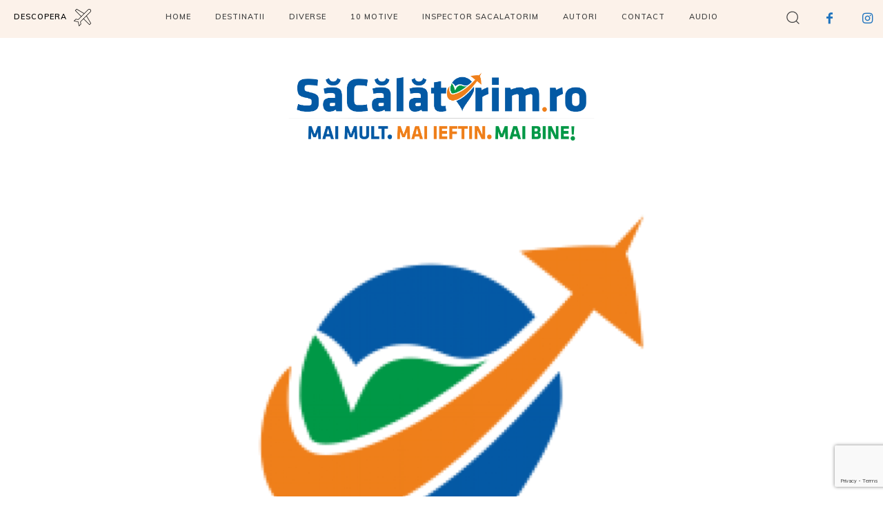

--- FILE ---
content_type: text/html; charset=UTF-8
request_url: https://sacalatorim.ro/author/guest/page/5/
body_size: 36431
content:
<!doctype html >
<!--[if IE 8]>    <html class="ie8" lang="en"> <![endif]-->
<!--[if IE 9]>    <html class="ie9" lang="en"> <![endif]-->
<!--[if gt IE 8]><!--> <html lang="en-US"> <!--<![endif]-->
<head>
    <title>Guest Post, Author at SaCalatorim.ro - Page 5 of 25</title>
    <meta charset="UTF-8" />
    <meta name="viewport" content="width=device-width, initial-scale=1.0">
    <link rel="pingback" href="https://sacalatorim.ro/xmlrpc.php" />
    <meta name='robots' content='index, follow, max-image-preview:large, max-snippet:-1, max-video-preview:-1' />
	<style>img:is([sizes="auto" i], [sizes^="auto," i]) { contain-intrinsic-size: 3000px 1500px }</style>
	<link rel="icon" type="image/png" href="https://sacalatorim.ro/wp-content/uploads/2025/07/favicon_sacalatorim.png">
	<!-- This site is optimized with the Yoast SEO plugin v25.5 - https://yoast.com/wordpress/plugins/seo/ -->
	<link rel="canonical" href="https://sacalatorim.ro/author/guest/page/5/" />
	<link rel="prev" href="https://sacalatorim.ro/author/guest/page/4/" />
	<link rel="next" href="https://sacalatorim.ro/author/guest/page/6/" />
	<meta property="og:locale" content="en_US" />
	<meta property="og:type" content="profile" />
	<meta property="og:title" content="Guest Post, Author at SaCalatorim.ro - Page 5 of 25" />
	<meta property="og:url" content="https://sacalatorim.ro/author/guest/" />
	<meta property="og:site_name" content="SaCalatorim.ro" />
	<meta property="og:image" content="https://secure.gravatar.com/avatar/226627db74b48ee3b6a898b8c9fe2071?s=500&d=mm&r=g" />
	<meta name="twitter:card" content="summary_large_image" />
	<script type="application/ld+json" class="yoast-schema-graph">{"@context":"https://schema.org","@graph":[{"@type":"ProfilePage","@id":"https://sacalatorim.ro/author/guest/","url":"https://sacalatorim.ro/author/guest/page/5/","name":"Guest Post, Author at SaCalatorim.ro - Page 5 of 25","isPartOf":{"@id":"https://sacalatorim.ro/#website"},"primaryImageOfPage":{"@id":"https://sacalatorim.ro/author/guest/page/5/#primaryimage"},"image":{"@id":"https://sacalatorim.ro/author/guest/page/5/#primaryimage"},"thumbnailUrl":"https://sacalatorim.ro/wp-content/uploads/2018/09/cover-final.png","breadcrumb":{"@id":"https://sacalatorim.ro/author/guest/page/5/#breadcrumb"},"inLanguage":"en-US","potentialAction":[{"@type":"ReadAction","target":["https://sacalatorim.ro/author/guest/page/5/"]}]},{"@type":"ImageObject","inLanguage":"en-US","@id":"https://sacalatorim.ro/author/guest/page/5/#primaryimage","url":"https://sacalatorim.ro/wp-content/uploads/2018/09/cover-final.png","contentUrl":"https://sacalatorim.ro/wp-content/uploads/2018/09/cover-final.png","width":800,"height":405},{"@type":"BreadcrumbList","@id":"https://sacalatorim.ro/author/guest/page/5/#breadcrumb","itemListElement":[{"@type":"ListItem","position":1,"name":"Home","item":"https://sacalatorim.ro/"},{"@type":"ListItem","position":2,"name":"Archives for Guest Post"}]},{"@type":"WebSite","@id":"https://sacalatorim.ro/#website","url":"https://sacalatorim.ro/","name":"SaCalatorim.ro","description":"Blog de calatorii","publisher":{"@id":"https://sacalatorim.ro/#organization"},"potentialAction":[{"@type":"SearchAction","target":{"@type":"EntryPoint","urlTemplate":"https://sacalatorim.ro/?s={search_term_string}"},"query-input":{"@type":"PropertyValueSpecification","valueRequired":true,"valueName":"search_term_string"}}],"inLanguage":"en-US"},{"@type":"Organization","@id":"https://sacalatorim.ro/#organization","name":"SaCalatorim.ro","url":"https://sacalatorim.ro/","logo":{"@type":"ImageObject","inLanguage":"en-US","@id":"https://sacalatorim.ro/#/schema/logo/image/","url":"https://sacalatorim.ro/wp-content/uploads/2016/08/cropped-sacalatorim_shadow-2.png","contentUrl":"https://sacalatorim.ro/wp-content/uploads/2016/08/cropped-sacalatorim_shadow-2.png","width":1100,"height":117,"caption":"SaCalatorim.ro"},"image":{"@id":"https://sacalatorim.ro/#/schema/logo/image/"},"sameAs":["https://www.facebook.com/SaCalatorim.ro/","https://www.instagram.com/follow_the_pops","https://www.youtube.com/channel/UCnPju8moczfqfSXcWTDv3ow"]},{"@type":"Person","@id":"https://sacalatorim.ro/#/schema/person/71cb703196c533fc4596e3dc408fddb1","name":"Guest Post","image":{"@type":"ImageObject","inLanguage":"en-US","@id":"https://sacalatorim.ro/#/schema/person/image/","url":"https://secure.gravatar.com/avatar/3191570d695e359f34f60a174685c7d0af0361435622e44fddb971017895e0cb?s=96&d=mm&r=g","contentUrl":"https://secure.gravatar.com/avatar/3191570d695e359f34f60a174685c7d0af0361435622e44fddb971017895e0cb?s=96&d=mm&r=g","caption":"Guest Post"},"description":"Iți place să călătorești și consideri că locurile prin care ai trecut merită văzute și de altii? Alătura-te comunității noastre și trimite-ne impresiile tale despre lume! Apasa butonul \"contact\" din meniu si scrie-ne!","mainEntityOfPage":{"@id":"https://sacalatorim.ro/author/guest/"}}]}</script>
	<!-- / Yoast SEO plugin. -->


<link rel='dns-prefetch' href='//fonts.googleapis.com' />
<link rel="alternate" type="application/rss+xml" title="SaCalatorim.ro &raquo; Feed" href="https://sacalatorim.ro/feed/" />
<link rel="alternate" type="application/rss+xml" title="SaCalatorim.ro &raquo; Comments Feed" href="https://sacalatorim.ro/comments/feed/" />
<script type="text/javascript" id="wpp-js" src="https://sacalatorim.ro/wp-content/plugins/wordpress-popular-posts/assets/js/wpp.min.js?ver=7.3.3" data-sampling="0" data-sampling-rate="100" data-api-url="https://sacalatorim.ro/wp-json/wordpress-popular-posts" data-post-id="0" data-token="97442e0c8c" data-lang="0" data-debug="0"></script>
<link rel="alternate" type="application/rss+xml" title="SaCalatorim.ro &raquo; Posts by Guest Post Feed" href="https://sacalatorim.ro/author/guest/feed/" />
<script type="text/javascript">
/* <![CDATA[ */
window._wpemojiSettings = {"baseUrl":"https:\/\/s.w.org\/images\/core\/emoji\/16.0.1\/72x72\/","ext":".png","svgUrl":"https:\/\/s.w.org\/images\/core\/emoji\/16.0.1\/svg\/","svgExt":".svg","source":{"concatemoji":"https:\/\/sacalatorim.ro\/wp-includes\/js\/wp-emoji-release.min.js?ver=6.8.3"}};
/*! This file is auto-generated */
!function(s,n){var o,i,e;function c(e){try{var t={supportTests:e,timestamp:(new Date).valueOf()};sessionStorage.setItem(o,JSON.stringify(t))}catch(e){}}function p(e,t,n){e.clearRect(0,0,e.canvas.width,e.canvas.height),e.fillText(t,0,0);var t=new Uint32Array(e.getImageData(0,0,e.canvas.width,e.canvas.height).data),a=(e.clearRect(0,0,e.canvas.width,e.canvas.height),e.fillText(n,0,0),new Uint32Array(e.getImageData(0,0,e.canvas.width,e.canvas.height).data));return t.every(function(e,t){return e===a[t]})}function u(e,t){e.clearRect(0,0,e.canvas.width,e.canvas.height),e.fillText(t,0,0);for(var n=e.getImageData(16,16,1,1),a=0;a<n.data.length;a++)if(0!==n.data[a])return!1;return!0}function f(e,t,n,a){switch(t){case"flag":return n(e,"\ud83c\udff3\ufe0f\u200d\u26a7\ufe0f","\ud83c\udff3\ufe0f\u200b\u26a7\ufe0f")?!1:!n(e,"\ud83c\udde8\ud83c\uddf6","\ud83c\udde8\u200b\ud83c\uddf6")&&!n(e,"\ud83c\udff4\udb40\udc67\udb40\udc62\udb40\udc65\udb40\udc6e\udb40\udc67\udb40\udc7f","\ud83c\udff4\u200b\udb40\udc67\u200b\udb40\udc62\u200b\udb40\udc65\u200b\udb40\udc6e\u200b\udb40\udc67\u200b\udb40\udc7f");case"emoji":return!a(e,"\ud83e\udedf")}return!1}function g(e,t,n,a){var r="undefined"!=typeof WorkerGlobalScope&&self instanceof WorkerGlobalScope?new OffscreenCanvas(300,150):s.createElement("canvas"),o=r.getContext("2d",{willReadFrequently:!0}),i=(o.textBaseline="top",o.font="600 32px Arial",{});return e.forEach(function(e){i[e]=t(o,e,n,a)}),i}function t(e){var t=s.createElement("script");t.src=e,t.defer=!0,s.head.appendChild(t)}"undefined"!=typeof Promise&&(o="wpEmojiSettingsSupports",i=["flag","emoji"],n.supports={everything:!0,everythingExceptFlag:!0},e=new Promise(function(e){s.addEventListener("DOMContentLoaded",e,{once:!0})}),new Promise(function(t){var n=function(){try{var e=JSON.parse(sessionStorage.getItem(o));if("object"==typeof e&&"number"==typeof e.timestamp&&(new Date).valueOf()<e.timestamp+604800&&"object"==typeof e.supportTests)return e.supportTests}catch(e){}return null}();if(!n){if("undefined"!=typeof Worker&&"undefined"!=typeof OffscreenCanvas&&"undefined"!=typeof URL&&URL.createObjectURL&&"undefined"!=typeof Blob)try{var e="postMessage("+g.toString()+"("+[JSON.stringify(i),f.toString(),p.toString(),u.toString()].join(",")+"));",a=new Blob([e],{type:"text/javascript"}),r=new Worker(URL.createObjectURL(a),{name:"wpTestEmojiSupports"});return void(r.onmessage=function(e){c(n=e.data),r.terminate(),t(n)})}catch(e){}c(n=g(i,f,p,u))}t(n)}).then(function(e){for(var t in e)n.supports[t]=e[t],n.supports.everything=n.supports.everything&&n.supports[t],"flag"!==t&&(n.supports.everythingExceptFlag=n.supports.everythingExceptFlag&&n.supports[t]);n.supports.everythingExceptFlag=n.supports.everythingExceptFlag&&!n.supports.flag,n.DOMReady=!1,n.readyCallback=function(){n.DOMReady=!0}}).then(function(){return e}).then(function(){var e;n.supports.everything||(n.readyCallback(),(e=n.source||{}).concatemoji?t(e.concatemoji):e.wpemoji&&e.twemoji&&(t(e.twemoji),t(e.wpemoji)))}))}((window,document),window._wpemojiSettings);
/* ]]> */
</script>
<style id='wp-emoji-styles-inline-css' type='text/css'>

	img.wp-smiley, img.emoji {
		display: inline !important;
		border: none !important;
		box-shadow: none !important;
		height: 1em !important;
		width: 1em !important;
		margin: 0 0.07em !important;
		vertical-align: -0.1em !important;
		background: none !important;
		padding: 0 !important;
	}
</style>
<style id='classic-theme-styles-inline-css' type='text/css'>
/*! This file is auto-generated */
.wp-block-button__link{color:#fff;background-color:#32373c;border-radius:9999px;box-shadow:none;text-decoration:none;padding:calc(.667em + 2px) calc(1.333em + 2px);font-size:1.125em}.wp-block-file__button{background:#32373c;color:#fff;text-decoration:none}
</style>
<style id='global-styles-inline-css' type='text/css'>
:root{--wp--preset--aspect-ratio--square: 1;--wp--preset--aspect-ratio--4-3: 4/3;--wp--preset--aspect-ratio--3-4: 3/4;--wp--preset--aspect-ratio--3-2: 3/2;--wp--preset--aspect-ratio--2-3: 2/3;--wp--preset--aspect-ratio--16-9: 16/9;--wp--preset--aspect-ratio--9-16: 9/16;--wp--preset--color--black: #000000;--wp--preset--color--cyan-bluish-gray: #abb8c3;--wp--preset--color--white: #ffffff;--wp--preset--color--pale-pink: #f78da7;--wp--preset--color--vivid-red: #cf2e2e;--wp--preset--color--luminous-vivid-orange: #ff6900;--wp--preset--color--luminous-vivid-amber: #fcb900;--wp--preset--color--light-green-cyan: #7bdcb5;--wp--preset--color--vivid-green-cyan: #00d084;--wp--preset--color--pale-cyan-blue: #8ed1fc;--wp--preset--color--vivid-cyan-blue: #0693e3;--wp--preset--color--vivid-purple: #9b51e0;--wp--preset--gradient--vivid-cyan-blue-to-vivid-purple: linear-gradient(135deg,rgba(6,147,227,1) 0%,rgb(155,81,224) 100%);--wp--preset--gradient--light-green-cyan-to-vivid-green-cyan: linear-gradient(135deg,rgb(122,220,180) 0%,rgb(0,208,130) 100%);--wp--preset--gradient--luminous-vivid-amber-to-luminous-vivid-orange: linear-gradient(135deg,rgba(252,185,0,1) 0%,rgba(255,105,0,1) 100%);--wp--preset--gradient--luminous-vivid-orange-to-vivid-red: linear-gradient(135deg,rgba(255,105,0,1) 0%,rgb(207,46,46) 100%);--wp--preset--gradient--very-light-gray-to-cyan-bluish-gray: linear-gradient(135deg,rgb(238,238,238) 0%,rgb(169,184,195) 100%);--wp--preset--gradient--cool-to-warm-spectrum: linear-gradient(135deg,rgb(74,234,220) 0%,rgb(151,120,209) 20%,rgb(207,42,186) 40%,rgb(238,44,130) 60%,rgb(251,105,98) 80%,rgb(254,248,76) 100%);--wp--preset--gradient--blush-light-purple: linear-gradient(135deg,rgb(255,206,236) 0%,rgb(152,150,240) 100%);--wp--preset--gradient--blush-bordeaux: linear-gradient(135deg,rgb(254,205,165) 0%,rgb(254,45,45) 50%,rgb(107,0,62) 100%);--wp--preset--gradient--luminous-dusk: linear-gradient(135deg,rgb(255,203,112) 0%,rgb(199,81,192) 50%,rgb(65,88,208) 100%);--wp--preset--gradient--pale-ocean: linear-gradient(135deg,rgb(255,245,203) 0%,rgb(182,227,212) 50%,rgb(51,167,181) 100%);--wp--preset--gradient--electric-grass: linear-gradient(135deg,rgb(202,248,128) 0%,rgb(113,206,126) 100%);--wp--preset--gradient--midnight: linear-gradient(135deg,rgb(2,3,129) 0%,rgb(40,116,252) 100%);--wp--preset--font-size--small: 11px;--wp--preset--font-size--medium: 20px;--wp--preset--font-size--large: 32px;--wp--preset--font-size--x-large: 42px;--wp--preset--font-size--regular: 15px;--wp--preset--font-size--larger: 50px;--wp--preset--spacing--20: 0.44rem;--wp--preset--spacing--30: 0.67rem;--wp--preset--spacing--40: 1rem;--wp--preset--spacing--50: 1.5rem;--wp--preset--spacing--60: 2.25rem;--wp--preset--spacing--70: 3.38rem;--wp--preset--spacing--80: 5.06rem;--wp--preset--shadow--natural: 6px 6px 9px rgba(0, 0, 0, 0.2);--wp--preset--shadow--deep: 12px 12px 50px rgba(0, 0, 0, 0.4);--wp--preset--shadow--sharp: 6px 6px 0px rgba(0, 0, 0, 0.2);--wp--preset--shadow--outlined: 6px 6px 0px -3px rgba(255, 255, 255, 1), 6px 6px rgba(0, 0, 0, 1);--wp--preset--shadow--crisp: 6px 6px 0px rgba(0, 0, 0, 1);}:where(.is-layout-flex){gap: 0.5em;}:where(.is-layout-grid){gap: 0.5em;}body .is-layout-flex{display: flex;}.is-layout-flex{flex-wrap: wrap;align-items: center;}.is-layout-flex > :is(*, div){margin: 0;}body .is-layout-grid{display: grid;}.is-layout-grid > :is(*, div){margin: 0;}:where(.wp-block-columns.is-layout-flex){gap: 2em;}:where(.wp-block-columns.is-layout-grid){gap: 2em;}:where(.wp-block-post-template.is-layout-flex){gap: 1.25em;}:where(.wp-block-post-template.is-layout-grid){gap: 1.25em;}.has-black-color{color: var(--wp--preset--color--black) !important;}.has-cyan-bluish-gray-color{color: var(--wp--preset--color--cyan-bluish-gray) !important;}.has-white-color{color: var(--wp--preset--color--white) !important;}.has-pale-pink-color{color: var(--wp--preset--color--pale-pink) !important;}.has-vivid-red-color{color: var(--wp--preset--color--vivid-red) !important;}.has-luminous-vivid-orange-color{color: var(--wp--preset--color--luminous-vivid-orange) !important;}.has-luminous-vivid-amber-color{color: var(--wp--preset--color--luminous-vivid-amber) !important;}.has-light-green-cyan-color{color: var(--wp--preset--color--light-green-cyan) !important;}.has-vivid-green-cyan-color{color: var(--wp--preset--color--vivid-green-cyan) !important;}.has-pale-cyan-blue-color{color: var(--wp--preset--color--pale-cyan-blue) !important;}.has-vivid-cyan-blue-color{color: var(--wp--preset--color--vivid-cyan-blue) !important;}.has-vivid-purple-color{color: var(--wp--preset--color--vivid-purple) !important;}.has-black-background-color{background-color: var(--wp--preset--color--black) !important;}.has-cyan-bluish-gray-background-color{background-color: var(--wp--preset--color--cyan-bluish-gray) !important;}.has-white-background-color{background-color: var(--wp--preset--color--white) !important;}.has-pale-pink-background-color{background-color: var(--wp--preset--color--pale-pink) !important;}.has-vivid-red-background-color{background-color: var(--wp--preset--color--vivid-red) !important;}.has-luminous-vivid-orange-background-color{background-color: var(--wp--preset--color--luminous-vivid-orange) !important;}.has-luminous-vivid-amber-background-color{background-color: var(--wp--preset--color--luminous-vivid-amber) !important;}.has-light-green-cyan-background-color{background-color: var(--wp--preset--color--light-green-cyan) !important;}.has-vivid-green-cyan-background-color{background-color: var(--wp--preset--color--vivid-green-cyan) !important;}.has-pale-cyan-blue-background-color{background-color: var(--wp--preset--color--pale-cyan-blue) !important;}.has-vivid-cyan-blue-background-color{background-color: var(--wp--preset--color--vivid-cyan-blue) !important;}.has-vivid-purple-background-color{background-color: var(--wp--preset--color--vivid-purple) !important;}.has-black-border-color{border-color: var(--wp--preset--color--black) !important;}.has-cyan-bluish-gray-border-color{border-color: var(--wp--preset--color--cyan-bluish-gray) !important;}.has-white-border-color{border-color: var(--wp--preset--color--white) !important;}.has-pale-pink-border-color{border-color: var(--wp--preset--color--pale-pink) !important;}.has-vivid-red-border-color{border-color: var(--wp--preset--color--vivid-red) !important;}.has-luminous-vivid-orange-border-color{border-color: var(--wp--preset--color--luminous-vivid-orange) !important;}.has-luminous-vivid-amber-border-color{border-color: var(--wp--preset--color--luminous-vivid-amber) !important;}.has-light-green-cyan-border-color{border-color: var(--wp--preset--color--light-green-cyan) !important;}.has-vivid-green-cyan-border-color{border-color: var(--wp--preset--color--vivid-green-cyan) !important;}.has-pale-cyan-blue-border-color{border-color: var(--wp--preset--color--pale-cyan-blue) !important;}.has-vivid-cyan-blue-border-color{border-color: var(--wp--preset--color--vivid-cyan-blue) !important;}.has-vivid-purple-border-color{border-color: var(--wp--preset--color--vivid-purple) !important;}.has-vivid-cyan-blue-to-vivid-purple-gradient-background{background: var(--wp--preset--gradient--vivid-cyan-blue-to-vivid-purple) !important;}.has-light-green-cyan-to-vivid-green-cyan-gradient-background{background: var(--wp--preset--gradient--light-green-cyan-to-vivid-green-cyan) !important;}.has-luminous-vivid-amber-to-luminous-vivid-orange-gradient-background{background: var(--wp--preset--gradient--luminous-vivid-amber-to-luminous-vivid-orange) !important;}.has-luminous-vivid-orange-to-vivid-red-gradient-background{background: var(--wp--preset--gradient--luminous-vivid-orange-to-vivid-red) !important;}.has-very-light-gray-to-cyan-bluish-gray-gradient-background{background: var(--wp--preset--gradient--very-light-gray-to-cyan-bluish-gray) !important;}.has-cool-to-warm-spectrum-gradient-background{background: var(--wp--preset--gradient--cool-to-warm-spectrum) !important;}.has-blush-light-purple-gradient-background{background: var(--wp--preset--gradient--blush-light-purple) !important;}.has-blush-bordeaux-gradient-background{background: var(--wp--preset--gradient--blush-bordeaux) !important;}.has-luminous-dusk-gradient-background{background: var(--wp--preset--gradient--luminous-dusk) !important;}.has-pale-ocean-gradient-background{background: var(--wp--preset--gradient--pale-ocean) !important;}.has-electric-grass-gradient-background{background: var(--wp--preset--gradient--electric-grass) !important;}.has-midnight-gradient-background{background: var(--wp--preset--gradient--midnight) !important;}.has-small-font-size{font-size: var(--wp--preset--font-size--small) !important;}.has-medium-font-size{font-size: var(--wp--preset--font-size--medium) !important;}.has-large-font-size{font-size: var(--wp--preset--font-size--large) !important;}.has-x-large-font-size{font-size: var(--wp--preset--font-size--x-large) !important;}
:where(.wp-block-post-template.is-layout-flex){gap: 1.25em;}:where(.wp-block-post-template.is-layout-grid){gap: 1.25em;}
:where(.wp-block-columns.is-layout-flex){gap: 2em;}:where(.wp-block-columns.is-layout-grid){gap: 2em;}
:root :where(.wp-block-pullquote){font-size: 1.5em;line-height: 1.6;}
</style>
<link rel='stylesheet' id='contact-form-7-css' href='https://sacalatorim.ro/wp-content/plugins/contact-form-7/includes/css/styles.css?ver=6.1' type='text/css' media='all' />
<link rel='stylesheet' id='wpfc-css' href='https://sacalatorim.ro/wp-content/plugins/gs-facebook-comments/public/css/wpfc-public.css?ver=1.7.5' type='text/css' media='all' />
<link rel='stylesheet' id='wordpress-popular-posts-css-css' href='https://sacalatorim.ro/wp-content/plugins/wordpress-popular-posts/assets/css/wpp.css?ver=7.3.3' type='text/css' media='all' />
<link rel='stylesheet' id='td-plugin-multi-purpose-css' href='https://sacalatorim.ro/wp-content/plugins/td-composer/td-multi-purpose/style.css?ver=492e3cf54bd42df3b24a3de8e2307cafx' type='text/css' media='all' />
<link rel='stylesheet' id='google-fonts-style-css' href='https://fonts.googleapis.com/css?family=Muli%3A400%2C300%2C500%2C600%2C700%7CRoboto%3A400%2C600%2C700%2C300%2C500%7COpen+Sans%3A400%2C600%2C700%2C300%2C500%7CMuli%3A600%2C400%7CParisienne%3A400%7CMontserrat%3A700%2C600%2C400&#038;display=swap&#038;ver=12.7.1' type='text/css' media='all' />
<link rel='stylesheet' id='td-multipurpose-css' href='https://sacalatorim.ro/wp-content/plugins/td-composer/assets/fonts/td-multipurpose/td-multipurpose.css?ver=492e3cf54bd42df3b24a3de8e2307cafx' type='text/css' media='all' />
<link rel='stylesheet' id='td-theme-css' href='https://sacalatorim.ro/wp-content/themes/Newspaper/style.css?ver=12.7.1' type='text/css' media='all' />
<style id='td-theme-inline-css' type='text/css'>@media (max-width:767px){.td-header-desktop-wrap{display:none}}@media (min-width:767px){.td-header-mobile-wrap{display:none}}</style>
<link rel='stylesheet' id='td-legacy-framework-front-style-css' href='https://sacalatorim.ro/wp-content/plugins/td-composer/legacy/Newspaper/assets/css/td_legacy_main.css?ver=492e3cf54bd42df3b24a3de8e2307cafx' type='text/css' media='all' />
<link rel='stylesheet' id='td-standard-pack-framework-front-style-css' href='https://sacalatorim.ro/wp-content/plugins/td-standard-pack/Newspaper/assets/css/td_standard_pack_main.css?ver=8ae1459a1d876d507918f73cef68310e' type='text/css' media='all' />
<link rel='stylesheet' id='td-theme-demo-style-css' href='https://sacalatorim.ro/wp-content/plugins/td-composer/legacy/Newspaper/includes/demos/travel_pro/demo_style.css?ver=12.7.1' type='text/css' media='all' />
<link rel='stylesheet' id='tdb_style_cloud_templates_front-css' href='https://sacalatorim.ro/wp-content/plugins/td-cloud-library/assets/css/tdb_main.css?ver=d578089f160957352b9b4ca6d880fd8f' type='text/css' media='all' />
<script type="text/javascript" src="https://sacalatorim.ro/wp-includes/js/jquery/jquery.min.js?ver=3.7.1" id="jquery-core-js"></script>
<script type="text/javascript" src="https://sacalatorim.ro/wp-includes/js/jquery/jquery-migrate.min.js?ver=3.4.1" id="jquery-migrate-js"></script>
<script type="text/javascript" src="https://sacalatorim.ro/wp-content/plugins/gs-facebook-comments/public/js/wpfc-public.js?ver=1.7.5" id="wpfc-js"></script>
<link rel="https://api.w.org/" href="https://sacalatorim.ro/wp-json/" /><link rel="alternate" title="JSON" type="application/json" href="https://sacalatorim.ro/wp-json/wp/v2/users/31" /><link rel="EditURI" type="application/rsd+xml" title="RSD" href="https://sacalatorim.ro/xmlrpc.php?rsd" />
<meta property="fb:app_id" content="962644873797697" />            <style id="wpp-loading-animation-styles">@-webkit-keyframes bgslide{from{background-position-x:0}to{background-position-x:-200%}}@keyframes bgslide{from{background-position-x:0}to{background-position-x:-200%}}.wpp-widget-block-placeholder,.wpp-shortcode-placeholder{margin:0 auto;width:60px;height:3px;background:#dd3737;background:linear-gradient(90deg,#dd3737 0%,#571313 10%,#dd3737 100%);background-size:200% auto;border-radius:3px;-webkit-animation:bgslide 1s infinite linear;animation:bgslide 1s infinite linear}</style>
                <script>
        window.tdb_global_vars = {"wpRestUrl":"https:\/\/sacalatorim.ro\/wp-json\/","permalinkStructure":"\/%postname%\/"};
        window.tdb_p_autoload_vars = {"isAjax":false,"isAdminBarShowing":false};
    </script>
    
    <style id="tdb-global-colors">:root{--accent-color:#fff}</style>

    
	<script type="text/javascript" src="https://sacalatorim.ro/wp-content/plugins/si-captcha-for-wordpress/captcha/si_captcha.js?ver=1768841417"></script>
<!-- begin SI CAPTCHA Anti-Spam - login/register form style -->
<style type="text/css">
.si_captcha_small { width:175px; height:45px; padding-top:10px; padding-bottom:10px; }
.si_captcha_large { width:250px; height:60px; padding-top:10px; padding-bottom:10px; }
img#si_image_com { border-style:none; margin:0; padding-right:5px; float:left; }
img#si_image_reg { border-style:none; margin:0; padding-right:5px; float:left; }
img#si_image_log { border-style:none; margin:0; padding-right:5px; float:left; }
img#si_image_side_login { border-style:none; margin:0; padding-right:5px; float:left; }
img#si_image_checkout { border-style:none; margin:0; padding-right:5px; float:left; }
img#si_image_jetpack { border-style:none; margin:0; padding-right:5px; float:left; }
img#si_image_bbpress_topic { border-style:none; margin:0; padding-right:5px; float:left; }
.si_captcha_refresh { border-style:none; margin:0; vertical-align:bottom; }
div#si_captcha_input { display:block; padding-top:15px; padding-bottom:5px; }
label#si_captcha_code_label { margin:0; }
input#si_captcha_code_input { width:65px; }
p#si_captcha_code_p { clear: left; padding-top:10px; }
.si-captcha-jetpack-error { color:#DC3232; }
</style>
<!-- end SI CAPTCHA Anti-Spam - login/register form style -->

<!-- JS generated by theme -->

<script type="text/javascript" id="td-generated-header-js">
    
    

	    var tdBlocksArray = []; //here we store all the items for the current page

	    // td_block class - each ajax block uses a object of this class for requests
	    function tdBlock() {
		    this.id = '';
		    this.block_type = 1; //block type id (1-234 etc)
		    this.atts = '';
		    this.td_column_number = '';
		    this.td_current_page = 1; //
		    this.post_count = 0; //from wp
		    this.found_posts = 0; //from wp
		    this.max_num_pages = 0; //from wp
		    this.td_filter_value = ''; //current live filter value
		    this.is_ajax_running = false;
		    this.td_user_action = ''; // load more or infinite loader (used by the animation)
		    this.header_color = '';
		    this.ajax_pagination_infinite_stop = ''; //show load more at page x
	    }

        // td_js_generator - mini detector
        ( function () {
            var htmlTag = document.getElementsByTagName("html")[0];

	        if ( navigator.userAgent.indexOf("MSIE 10.0") > -1 ) {
                htmlTag.className += ' ie10';
            }

            if ( !!navigator.userAgent.match(/Trident.*rv\:11\./) ) {
                htmlTag.className += ' ie11';
            }

	        if ( navigator.userAgent.indexOf("Edge") > -1 ) {
                htmlTag.className += ' ieEdge';
            }

            if ( /(iPad|iPhone|iPod)/g.test(navigator.userAgent) ) {
                htmlTag.className += ' td-md-is-ios';
            }

            var user_agent = navigator.userAgent.toLowerCase();
            if ( user_agent.indexOf("android") > -1 ) {
                htmlTag.className += ' td-md-is-android';
            }

            if ( -1 !== navigator.userAgent.indexOf('Mac OS X')  ) {
                htmlTag.className += ' td-md-is-os-x';
            }

            if ( /chrom(e|ium)/.test(navigator.userAgent.toLowerCase()) ) {
               htmlTag.className += ' td-md-is-chrome';
            }

            if ( -1 !== navigator.userAgent.indexOf('Firefox') ) {
                htmlTag.className += ' td-md-is-firefox';
            }

            if ( -1 !== navigator.userAgent.indexOf('Safari') && -1 === navigator.userAgent.indexOf('Chrome') ) {
                htmlTag.className += ' td-md-is-safari';
            }

            if( -1 !== navigator.userAgent.indexOf('IEMobile') ){
                htmlTag.className += ' td-md-is-iemobile';
            }

        })();

        var tdLocalCache = {};

        ( function () {
            "use strict";

            tdLocalCache = {
                data: {},
                remove: function (resource_id) {
                    delete tdLocalCache.data[resource_id];
                },
                exist: function (resource_id) {
                    return tdLocalCache.data.hasOwnProperty(resource_id) && tdLocalCache.data[resource_id] !== null;
                },
                get: function (resource_id) {
                    return tdLocalCache.data[resource_id];
                },
                set: function (resource_id, cachedData) {
                    tdLocalCache.remove(resource_id);
                    tdLocalCache.data[resource_id] = cachedData;
                }
            };
        })();

    
    
var td_viewport_interval_list=[{"limitBottom":767,"sidebarWidth":228},{"limitBottom":1018,"sidebarWidth":300},{"limitBottom":1140,"sidebarWidth":324}];
var td_animation_stack_effect="type0";
var tds_animation_stack=true;
var td_animation_stack_specific_selectors=".entry-thumb, img, .td-lazy-img";
var td_animation_stack_general_selectors=".td-animation-stack img, .td-animation-stack .entry-thumb, .post img, .td-animation-stack .td-lazy-img";
var tds_general_modal_image="yes";
var tdc_is_installed="yes";
var tdc_domain_active=false;
var td_ajax_url="https:\/\/sacalatorim.ro\/wp-admin\/admin-ajax.php?td_theme_name=Newspaper&v=12.7.1";
var td_get_template_directory_uri="https:\/\/sacalatorim.ro\/wp-content\/plugins\/td-composer\/legacy\/common";
var tds_snap_menu="";
var tds_logo_on_sticky="";
var tds_header_style="";
var td_please_wait="Please wait...";
var td_email_user_pass_incorrect="User or password incorrect!";
var td_email_user_incorrect="Email or username incorrect!";
var td_email_incorrect="Email incorrect!";
var td_user_incorrect="Username incorrect!";
var td_email_user_empty="Email or username empty!";
var td_pass_empty="Pass empty!";
var td_pass_pattern_incorrect="Invalid Pass Pattern!";
var td_retype_pass_incorrect="Retyped Pass incorrect!";
var tds_more_articles_on_post_enable="";
var tds_more_articles_on_post_time_to_wait="";
var tds_more_articles_on_post_pages_distance_from_top=0;
var tds_captcha="";
var tds_theme_color_site_wide="#ce9079";
var tds_smart_sidebar="enabled";
var tdThemeName="Newspaper";
var tdThemeNameWl="Newspaper";
var td_magnific_popup_translation_tPrev="Previous (Left arrow key)";
var td_magnific_popup_translation_tNext="Next (Right arrow key)";
var td_magnific_popup_translation_tCounter="%curr% of %total%";
var td_magnific_popup_translation_ajax_tError="The content from %url% could not be loaded.";
var td_magnific_popup_translation_image_tError="The image #%curr% could not be loaded.";
var tdBlockNonce="b9d7d51d79";
var tdMobileMenu="enabled";
var tdMobileSearch="enabled";
var tdDateNamesI18n={"month_names":["January","February","March","April","May","June","July","August","September","October","November","December"],"month_names_short":["Jan","Feb","Mar","Apr","May","Jun","Jul","Aug","Sep","Oct","Nov","Dec"],"day_names":["Sunday","Monday","Tuesday","Wednesday","Thursday","Friday","Saturday"],"day_names_short":["Sun","Mon","Tue","Wed","Thu","Fri","Sat"]};
var tdb_modal_confirm="Save";
var tdb_modal_cancel="Cancel";
var tdb_modal_confirm_alt="Yes";
var tdb_modal_cancel_alt="No";
var td_deploy_mode="deploy";
var td_ad_background_click_link="";
var td_ad_background_click_target="";
</script>


<!-- Header style compiled by theme -->

<style>.td-mobile-content .td-mobile-main-menu>li>a{font-size:15px;font-weight:normal;text-transform:uppercase}.td-mobile-content .sub-menu a{font-size:15px;font-weight:normal;text-transform:uppercase}#td-mobile-nav,#td-mobile-nav .wpb_button,.td-search-wrap-mob{font-family:Muli}.td-page-content h2,.wpb_text_column h2{font-family:Roboto;font-size:24px;text-transform:uppercase}:root{--td_theme_color:#ce9079;--td_slider_text:rgba(206,144,121,0.7);--td_mobile_gradient_one_mob:rgba(0,32,102,0.7);--td_mobile_gradient_two_mob:rgba(224,157,62,0.7);--td_mobile_text_active_color:#ce9079}.td-header-style-12 .td-header-menu-wrap-full,.td-header-style-12 .td-affix,.td-grid-style-1.td-hover-1 .td-big-grid-post:hover .td-post-category,.td-grid-style-5.td-hover-1 .td-big-grid-post:hover .td-post-category,.td_category_template_3 .td-current-sub-category,.td_category_template_8 .td-category-header .td-category a.td-current-sub-category,.td_category_template_4 .td-category-siblings .td-category a:hover,.td_block_big_grid_9.td-grid-style-1 .td-post-category,.td_block_big_grid_9.td-grid-style-5 .td-post-category,.td-grid-style-6.td-hover-1 .td-module-thumb:after,.tdm-menu-active-style5 .td-header-menu-wrap .sf-menu>.current-menu-item>a,.tdm-menu-active-style5 .td-header-menu-wrap .sf-menu>.current-menu-ancestor>a,.tdm-menu-active-style5 .td-header-menu-wrap .sf-menu>.current-category-ancestor>a,.tdm-menu-active-style5 .td-header-menu-wrap .sf-menu>li>a:hover,.tdm-menu-active-style5 .td-header-menu-wrap .sf-menu>.sfHover>a{background-color:#ce9079}.td_mega_menu_sub_cats .cur-sub-cat,.td-mega-span h3 a:hover,.td_mod_mega_menu:hover .entry-title a,.header-search-wrap .result-msg a:hover,.td-header-top-menu .td-drop-down-search .td_module_wrap:hover .entry-title a,.td-header-top-menu .td-icon-search:hover,.td-header-wrap .result-msg a:hover,.top-header-menu li a:hover,.top-header-menu .current-menu-item>a,.top-header-menu .current-menu-ancestor>a,.top-header-menu .current-category-ancestor>a,.td-social-icon-wrap>a:hover,.td-header-sp-top-widget .td-social-icon-wrap a:hover,.td_mod_related_posts:hover h3>a,.td-post-template-11 .td-related-title .td-related-left:hover,.td-post-template-11 .td-related-title .td-related-right:hover,.td-post-template-11 .td-related-title .td-cur-simple-item,.td-post-template-11 .td_block_related_posts .td-next-prev-wrap a:hover,.td-category-header .td-pulldown-category-filter-link:hover,.td-category-siblings .td-subcat-dropdown a:hover,.td-category-siblings .td-subcat-dropdown a.td-current-sub-category,.footer-text-wrap .footer-email-wrap a,.footer-social-wrap a:hover,.td_module_17 .td-read-more a:hover,.td_module_18 .td-read-more a:hover,.td_module_19 .td-post-author-name a:hover,.td-pulldown-syle-2 .td-subcat-dropdown:hover .td-subcat-more span,.td-pulldown-syle-2 .td-subcat-dropdown:hover .td-subcat-more i,.td-pulldown-syle-3 .td-subcat-dropdown:hover .td-subcat-more span,.td-pulldown-syle-3 .td-subcat-dropdown:hover .td-subcat-more i,.tdm-menu-active-style3 .tdm-header.td-header-wrap .sf-menu>.current-category-ancestor>a,.tdm-menu-active-style3 .tdm-header.td-header-wrap .sf-menu>.current-menu-ancestor>a,.tdm-menu-active-style3 .tdm-header.td-header-wrap .sf-menu>.current-menu-item>a,.tdm-menu-active-style3 .tdm-header.td-header-wrap .sf-menu>.sfHover>a,.tdm-menu-active-style3 .tdm-header.td-header-wrap .sf-menu>li>a:hover{color:#ce9079}.td-mega-menu-page .wpb_content_element ul li a:hover,.td-theme-wrap .td-aj-search-results .td_module_wrap:hover .entry-title a,.td-theme-wrap .header-search-wrap .result-msg a:hover{color:#ce9079!important}.td_category_template_8 .td-category-header .td-category a.td-current-sub-category,.td_category_template_4 .td-category-siblings .td-category a:hover,.tdm-menu-active-style4 .tdm-header .sf-menu>.current-menu-item>a,.tdm-menu-active-style4 .tdm-header .sf-menu>.current-menu-ancestor>a,.tdm-menu-active-style4 .tdm-header .sf-menu>.current-category-ancestor>a,.tdm-menu-active-style4 .tdm-header .sf-menu>li>a:hover,.tdm-menu-active-style4 .tdm-header .sf-menu>.sfHover>a{border-color:#ce9079}.td-post-content p,.td-post-content{font-size:12px}.post blockquote p,.page blockquote p,.td-post-text-content blockquote p{font-size:20px}.td-mobile-content .td-mobile-main-menu>li>a{font-size:15px;font-weight:normal;text-transform:uppercase}.td-mobile-content .sub-menu a{font-size:15px;font-weight:normal;text-transform:uppercase}#td-mobile-nav,#td-mobile-nav .wpb_button,.td-search-wrap-mob{font-family:Muli}.td-page-content h2,.wpb_text_column h2{font-family:Roboto;font-size:24px;text-transform:uppercase}:root{--td_theme_color:#ce9079;--td_slider_text:rgba(206,144,121,0.7);--td_mobile_gradient_one_mob:rgba(0,32,102,0.7);--td_mobile_gradient_two_mob:rgba(224,157,62,0.7);--td_mobile_text_active_color:#ce9079}.td-header-style-12 .td-header-menu-wrap-full,.td-header-style-12 .td-affix,.td-grid-style-1.td-hover-1 .td-big-grid-post:hover .td-post-category,.td-grid-style-5.td-hover-1 .td-big-grid-post:hover .td-post-category,.td_category_template_3 .td-current-sub-category,.td_category_template_8 .td-category-header .td-category a.td-current-sub-category,.td_category_template_4 .td-category-siblings .td-category a:hover,.td_block_big_grid_9.td-grid-style-1 .td-post-category,.td_block_big_grid_9.td-grid-style-5 .td-post-category,.td-grid-style-6.td-hover-1 .td-module-thumb:after,.tdm-menu-active-style5 .td-header-menu-wrap .sf-menu>.current-menu-item>a,.tdm-menu-active-style5 .td-header-menu-wrap .sf-menu>.current-menu-ancestor>a,.tdm-menu-active-style5 .td-header-menu-wrap .sf-menu>.current-category-ancestor>a,.tdm-menu-active-style5 .td-header-menu-wrap .sf-menu>li>a:hover,.tdm-menu-active-style5 .td-header-menu-wrap .sf-menu>.sfHover>a{background-color:#ce9079}.td_mega_menu_sub_cats .cur-sub-cat,.td-mega-span h3 a:hover,.td_mod_mega_menu:hover .entry-title a,.header-search-wrap .result-msg a:hover,.td-header-top-menu .td-drop-down-search .td_module_wrap:hover .entry-title a,.td-header-top-menu .td-icon-search:hover,.td-header-wrap .result-msg a:hover,.top-header-menu li a:hover,.top-header-menu .current-menu-item>a,.top-header-menu .current-menu-ancestor>a,.top-header-menu .current-category-ancestor>a,.td-social-icon-wrap>a:hover,.td-header-sp-top-widget .td-social-icon-wrap a:hover,.td_mod_related_posts:hover h3>a,.td-post-template-11 .td-related-title .td-related-left:hover,.td-post-template-11 .td-related-title .td-related-right:hover,.td-post-template-11 .td-related-title .td-cur-simple-item,.td-post-template-11 .td_block_related_posts .td-next-prev-wrap a:hover,.td-category-header .td-pulldown-category-filter-link:hover,.td-category-siblings .td-subcat-dropdown a:hover,.td-category-siblings .td-subcat-dropdown a.td-current-sub-category,.footer-text-wrap .footer-email-wrap a,.footer-social-wrap a:hover,.td_module_17 .td-read-more a:hover,.td_module_18 .td-read-more a:hover,.td_module_19 .td-post-author-name a:hover,.td-pulldown-syle-2 .td-subcat-dropdown:hover .td-subcat-more span,.td-pulldown-syle-2 .td-subcat-dropdown:hover .td-subcat-more i,.td-pulldown-syle-3 .td-subcat-dropdown:hover .td-subcat-more span,.td-pulldown-syle-3 .td-subcat-dropdown:hover .td-subcat-more i,.tdm-menu-active-style3 .tdm-header.td-header-wrap .sf-menu>.current-category-ancestor>a,.tdm-menu-active-style3 .tdm-header.td-header-wrap .sf-menu>.current-menu-ancestor>a,.tdm-menu-active-style3 .tdm-header.td-header-wrap .sf-menu>.current-menu-item>a,.tdm-menu-active-style3 .tdm-header.td-header-wrap .sf-menu>.sfHover>a,.tdm-menu-active-style3 .tdm-header.td-header-wrap .sf-menu>li>a:hover{color:#ce9079}.td-mega-menu-page .wpb_content_element ul li a:hover,.td-theme-wrap .td-aj-search-results .td_module_wrap:hover .entry-title a,.td-theme-wrap .header-search-wrap .result-msg a:hover{color:#ce9079!important}.td_category_template_8 .td-category-header .td-category a.td-current-sub-category,.td_category_template_4 .td-category-siblings .td-category a:hover,.tdm-menu-active-style4 .tdm-header .sf-menu>.current-menu-item>a,.tdm-menu-active-style4 .tdm-header .sf-menu>.current-menu-ancestor>a,.tdm-menu-active-style4 .tdm-header .sf-menu>.current-category-ancestor>a,.tdm-menu-active-style4 .tdm-header .sf-menu>li>a:hover,.tdm-menu-active-style4 .tdm-header .sf-menu>.sfHover>a{border-color:#ce9079}.td-post-content p,.td-post-content{font-size:12px}.post blockquote p,.page blockquote p,.td-post-text-content blockquote p{font-size:20px}</style>

<!-- Global site tag (gtag.js) - Google Analytics -->
<script async src="https://www.googletagmanager.com/gtag/js?id=UA-48431457-1"></script>
<script>
  window.dataLayer = window.dataLayer || [];
  function gtag(){dataLayer.push(arguments);}
  gtag('js', new Date());

  gtag('config', 'UA-48431457-1');
</script>

<!-- (c) 2000-2024 Gemius SA version 2.0 Impressions: campaign: Orange 24ORO0OROM0083, placement: /SaCalatorim/728x90 , creative: 728x90 - sacalatorim  -->
<script type="text/javascript">
	(_gdeaq = window._gdeaq || []).push(['nc', 'false']);
</script>
<script type="text/javascript">
	(_gdeaq = window._gdeaq || []).push(['cmp', false]);
</script>
<i id="_gde_isndwl_nfdthmoqex" style="display: none !important; visibility: hidden !important"></i>
<script type="text/javascript">
	(_gdeaq = window._gdeaq || []).push(['hit', 'gdero', '.Ag7K7huHKxZ0yz.R_9w7pZV73yFOBtKZqy4zFspK_X.77', 'qemmepemuc', 'bdntloymbzahivmldvfhcpcfjajr'],
	['viewable', 'gdero', '.Ag7K7huHKxZ0yz.R_9w7pZV73yFOBtKZqy4zFspK_X.77', 'nfdthmoqex', '_gde_isndwl_nfdthmoqex']);
</script>
<script type="text/javascript" src="https://gdero.hit.gemius.pl/gdejs/xgde.js"> </script><link rel="icon" href="https://sacalatorim.ro/wp-content/uploads/2016/08/cropped-cover-sacalatorim_2017-32x32.png" sizes="32x32" />
<link rel="icon" href="https://sacalatorim.ro/wp-content/uploads/2016/08/cropped-cover-sacalatorim_2017-192x192.png" sizes="192x192" />
<link rel="apple-touch-icon" href="https://sacalatorim.ro/wp-content/uploads/2016/08/cropped-cover-sacalatorim_2017-180x180.png" />
<meta name="msapplication-TileImage" content="https://sacalatorim.ro/wp-content/uploads/2016/08/cropped-cover-sacalatorim_2017-270x270.png" />

<!-- Button style compiled by theme -->

<style>.tdm-btn-style1{background-color:#ce9079}.tdm-btn-style2:before{border-color:#ce9079}.tdm-btn-style2{color:#ce9079}.tdm-btn-style3{-webkit-box-shadow:0 2px 16px #ce9079;-moz-box-shadow:0 2px 16px #ce9079;box-shadow:0 2px 16px #ce9079}.tdm-btn-style3:hover{-webkit-box-shadow:0 4px 26px #ce9079;-moz-box-shadow:0 4px 26px #ce9079;box-shadow:0 4px 26px #ce9079}</style>

	<style id="tdw-css-placeholder"></style></head>

<body class="archive paged author author-guest author-31 paged-5 author-paged-5 wp-theme-Newspaper td-standard-pack global-block-template-1 td-travel-pro tdb-template  tdc-header-template td-animation-stack-type0 td-full-layout" itemscope="itemscope" itemtype="https://schema.org/WebPage">

<div class="td-scroll-up" data-style="style1"><i class="td-icon-menu-up"></i></div>
    <div class="td-menu-background" style="visibility:hidden"></div>
<div id="td-mobile-nav" style="visibility:hidden">
    <div class="td-mobile-container">
        <!-- mobile menu top section -->
        <div class="td-menu-socials-wrap">
            <!-- socials -->
            <div class="td-menu-socials">
                
        <span class="td-social-icon-wrap">
            <a target="_blank" href="https://www.facebook.com/SaCalatorim.ro/" title="Facebook">
                <i class="td-icon-font td-icon-facebook"></i>
                <span style="display: none">Facebook</span>
            </a>
        </span>
        <span class="td-social-icon-wrap">
            <a target="_blank" href="https://www.instagram.com/sacalatorim.ro/" title="Instagram">
                <i class="td-icon-font td-icon-instagram"></i>
                <span style="display: none">Instagram</span>
            </a>
        </span>            </div>
            <!-- close button -->
            <div class="td-mobile-close">
                <span><i class="td-icon-close-mobile"></i></span>
            </div>
        </div>

        <!-- login section -->
        
        <!-- menu section -->
        <div class="td-mobile-content">
            <div class="menu-meniu-full-continente-container"><ul id="menu-meniu-full-continente-2" class="td-mobile-main-menu"><li class="menu-item menu-item-type-custom menu-item-object-custom menu-item-first menu-item-5795"><a href="https://www.sacalatorim.ro/">Home</a></li>
<li class="menu-item menu-item-type-taxonomy menu-item-object-category menu-item-has-children menu-item-18286"><a href="https://sacalatorim.ro/category/general/">Destinatii<i class="td-icon-menu-right td-element-after"></i></a>
<ul class="sub-menu">
	<li class="menu-item menu-item-type-taxonomy menu-item-object-category menu-item-has-children menu-item-5923"><a href="https://sacalatorim.ro/category/africa/">Africa<i class="td-icon-menu-right td-element-after"></i></a>
	<ul class="sub-menu">
		<li class="menu-item menu-item-type-taxonomy menu-item-object-category menu-item-5932"><a href="https://sacalatorim.ro/category/egipt/">Egipt</a></li>
		<li class="menu-item menu-item-type-taxonomy menu-item-object-category menu-item-5925"><a href="https://sacalatorim.ro/category/maroc-2/">Maroc</a></li>
		<li class="menu-item menu-item-type-taxonomy menu-item-object-category menu-item-5927"><a href="https://sacalatorim.ro/category/mauritius-2/">Mauritius</a></li>
		<li class="menu-item menu-item-type-taxonomy menu-item-object-category menu-item-5928"><a href="https://sacalatorim.ro/category/namibia/">Namibia</a></li>
		<li class="menu-item menu-item-type-taxonomy menu-item-object-category menu-item-9510"><a href="https://sacalatorim.ro/category/africa/tunisia/">Tunisia</a></li>
		<li class="menu-item menu-item-type-taxonomy menu-item-object-category menu-item-5929"><a href="https://sacalatorim.ro/category/zanzibar/">Zanzibar</a></li>
	</ul>
</li>
	<li class="menu-item menu-item-type-taxonomy menu-item-object-category menu-item-has-children menu-item-5939"><a href="https://sacalatorim.ro/category/america/">America &amp; Caraibe<i class="td-icon-menu-right td-element-after"></i></a>
	<ul class="sub-menu">
		<li class="menu-item menu-item-type-post_type menu-item-object-post menu-item-23845"><a href="https://sacalatorim.ro/new-york/">New York</a></li>
		<li class="menu-item menu-item-type-taxonomy menu-item-object-category menu-item-5949"><a href="https://sacalatorim.ro/category/america/top-14-activitati-ce-m-au-incantat-in-hawaii/">Hawaii</a></li>
		<li class="menu-item menu-item-type-taxonomy menu-item-object-category menu-item-5998"><a href="https://sacalatorim.ro/category/jamaica/">Jamaica</a></li>
	</ul>
</li>
	<li class="menu-item menu-item-type-taxonomy menu-item-object-category menu-item-has-children menu-item-5951"><a href="https://sacalatorim.ro/category/asia/">Asia<i class="td-icon-menu-right td-element-after"></i></a>
	<ul class="sub-menu">
		<li class="menu-item menu-item-type-post_type menu-item-object-post menu-item-14191"><a href="https://sacalatorim.ro/bali/">Bali</a></li>
		<li class="menu-item menu-item-type-taxonomy menu-item-object-category menu-item-12263"><a href="https://sacalatorim.ro/category/asia/cambodgia/">Cambodgia</a></li>
		<li class="menu-item menu-item-type-post_type menu-item-object-post menu-item-10973"><a href="https://sacalatorim.ro/coreea-de-sud/">Coreea de Sud</a></li>
		<li class="menu-item menu-item-type-post_type menu-item-object-post menu-item-11588"><a href="https://sacalatorim.ro/filipine/">Filipine</a></li>
		<li class="menu-item menu-item-type-taxonomy menu-item-object-category menu-item-has-children menu-item-5956"><a href="https://sacalatorim.ro/category/india/">India<i class="td-icon-menu-right td-element-after"></i></a>
		<ul class="sub-menu">
			<li class="menu-item menu-item-type-taxonomy menu-item-object-category menu-item-5986"><a href="https://sacalatorim.ro/category/india/planeta-india/">Planeta India</a></li>
			<li class="menu-item menu-item-type-taxonomy menu-item-object-category menu-item-5957"><a href="https://sacalatorim.ro/category/india/india-mea/">India mea</a></li>
		</ul>
</li>
		<li class="menu-item menu-item-type-taxonomy menu-item-object-category menu-item-6014"><a href="https://sacalatorim.ro/category/indonezia/">Indonezia</a></li>
		<li class="menu-item menu-item-type-post_type menu-item-object-post menu-item-12508"><a href="https://sacalatorim.ro/japonia/">Japonia</a></li>
		<li class="menu-item menu-item-type-taxonomy menu-item-object-category menu-item-12262"><a href="https://sacalatorim.ro/category/asia/laos/">Laos</a></li>
		<li class="menu-item menu-item-type-post_type menu-item-object-post menu-item-11666"><a href="https://sacalatorim.ro/malaezia/">Malaezia</a></li>
		<li class="menu-item menu-item-type-taxonomy menu-item-object-category menu-item-9236"><a href="https://sacalatorim.ro/category/maldive/">Maldive</a></li>
		<li class="menu-item menu-item-type-post_type menu-item-object-post menu-item-11001"><a href="https://sacalatorim.ro/nepal/">Nepal</a></li>
		<li class="menu-item menu-item-type-taxonomy menu-item-object-category menu-item-11007"><a href="https://sacalatorim.ro/category/asia/singapore/">Singapore</a></li>
		<li class="menu-item menu-item-type-taxonomy menu-item-object-category menu-item-6018"><a href="https://sacalatorim.ro/category/thailanda/">Thailanda</a></li>
		<li class="menu-item menu-item-type-taxonomy menu-item-object-category menu-item-6027"><a href="https://sacalatorim.ro/category/turcia-2/">Turcia</a></li>
		<li class="menu-item menu-item-type-taxonomy menu-item-object-category menu-item-19147"><a href="https://sacalatorim.ro/category/asia/vietnam/">Vietnam</a></li>
	</ul>
</li>
	<li class="menu-item menu-item-type-taxonomy menu-item-object-category menu-item-has-children menu-item-5799"><a href="https://sacalatorim.ro/category/europa/">Europa<i class="td-icon-menu-right td-element-after"></i></a>
	<ul class="sub-menu">
		<li class="menu-item menu-item-type-taxonomy menu-item-object-category menu-item-5804"><a href="https://sacalatorim.ro/category/anglia/confesiunile-unui-student-roman-in-anglia/">Anglia</a></li>
		<li class="menu-item menu-item-type-post_type menu-item-object-post menu-item-13085"><a href="https://sacalatorim.ro/austria/">Austria</a></li>
		<li class="menu-item menu-item-type-taxonomy menu-item-object-category menu-item-5811"><a href="https://sacalatorim.ro/category/belgia/">Belgia</a></li>
		<li class="menu-item menu-item-type-taxonomy menu-item-object-category menu-item-7120"><a href="https://sacalatorim.ro/category/bulgaria/">Bulgaria</a></li>
		<li class="menu-item menu-item-type-taxonomy menu-item-object-category menu-item-11620"><a href="https://sacalatorim.ro/category/cehia/">Cehia</a></li>
		<li class="menu-item menu-item-type-taxonomy menu-item-object-category menu-item-8472"><a href="https://sacalatorim.ro/category/europa/croatia/">Croatia</a></li>
		<li class="menu-item menu-item-type-taxonomy menu-item-object-category menu-item-5815"><a href="https://sacalatorim.ro/category/danemarca-2/">Danemarca</a></li>
		<li class="menu-item menu-item-type-taxonomy menu-item-object-category menu-item-5906"><a href="https://sacalatorim.ro/category/elvetia/scurta-vizita-in-geneva/">Elvetia</a></li>
		<li class="menu-item menu-item-type-taxonomy menu-item-object-category menu-item-6869"><a href="https://sacalatorim.ro/category/europa/weekend-la-tallinn/">Estonia</a></li>
		<li class="menu-item menu-item-type-taxonomy menu-item-object-category menu-item-5845"><a href="https://sacalatorim.ro/category/finlanda/">Finlanda</a></li>
		<li class="menu-item menu-item-type-post_type menu-item-object-post menu-item-10972"><a href="https://sacalatorim.ro/franta/">Franța</a></li>
		<li class="menu-item menu-item-type-taxonomy menu-item-object-category menu-item-has-children menu-item-5850"><a href="https://sacalatorim.ro/category/grecia/">Grecia<i class="td-icon-menu-right td-element-after"></i></a>
		<ul class="sub-menu">
			<li class="menu-item menu-item-type-post_type menu-item-object-post menu-item-10975"><a href="https://sacalatorim.ro/ghid-cu-insule-grecesti/">Ghid cu insule grecești</a></li>
			<li class="menu-item menu-item-type-taxonomy menu-item-object-category menu-item-10977"><a href="https://sacalatorim.ro/category/grecia/atena/">Atena</a></li>
		</ul>
</li>
		<li class="menu-item menu-item-type-taxonomy menu-item-object-category menu-item-5910"><a href="https://sacalatorim.ro/category/germania/ce-poti-sa-faci-6-ore-in-frankfurt/">Germania</a></li>
		<li class="menu-item menu-item-type-taxonomy menu-item-object-category menu-item-5849"><a href="https://sacalatorim.ro/category/gibraltar-2/">Gibraltar</a></li>
		<li class="menu-item menu-item-type-taxonomy menu-item-object-category menu-item-6697"><a href="https://sacalatorim.ro/category/italia/">Italia</a></li>
		<li class="menu-item menu-item-type-taxonomy menu-item-object-category menu-item-5851"><a href="https://sacalatorim.ro/category/islanda-2/">Islanda</a></li>
		<li class="menu-item menu-item-type-taxonomy menu-item-object-category menu-item-5857"><a href="https://sacalatorim.ro/category/kosovo/">Kosovo</a></li>
		<li class="menu-item menu-item-type-taxonomy menu-item-object-category menu-item-5914"><a href="https://sacalatorim.ro/category/macedonia-2/ohrid-orasul-cu-365-de-biserici/">Macedonia</a></li>
		<li class="menu-item menu-item-type-custom menu-item-object-custom menu-item-11125"><a href="https://www.sacalatorim.ro/malta/">Malta</a></li>
		<li class="menu-item menu-item-type-taxonomy menu-item-object-category menu-item-8588"><a href="https://sacalatorim.ro/category/monaco/">Monaco</a></li>
		<li class="menu-item menu-item-type-taxonomy menu-item-object-category menu-item-5869"><a href="https://sacalatorim.ro/category/norvegia/">Norvegia</a></li>
		<li class="menu-item menu-item-type-taxonomy menu-item-object-category menu-item-11533"><a href="https://sacalatorim.ro/category/olanda/">Olanda</a></li>
		<li class="menu-item menu-item-type-taxonomy menu-item-object-category menu-item-7092"><a href="https://sacalatorim.ro/category/polonia/">Polonia</a></li>
		<li class="menu-item menu-item-type-post_type menu-item-object-post menu-item-10976"><a href="https://sacalatorim.ro/ghid-de-portugalia/">Portugalia</a></li>
		<li class="menu-item menu-item-type-taxonomy menu-item-object-category menu-item-has-children menu-item-5879"><a href="https://sacalatorim.ro/category/rusia-2/">Rusia<i class="td-icon-menu-right td-element-after"></i></a>
		<ul class="sub-menu">
			<li class="menu-item menu-item-type-post_type menu-item-object-post menu-item-11398"><a href="https://sacalatorim.ro/serial-kamchatka/">Kamchatka</a></li>
		</ul>
</li>
		<li class="menu-item menu-item-type-taxonomy menu-item-object-category menu-item-5880"><a href="https://sacalatorim.ro/category/serbia-2/">Serbia</a></li>
		<li class="menu-item menu-item-type-taxonomy menu-item-object-category menu-item-8209"><a href="https://sacalatorim.ro/category/europa/slovacia/">Slovacia</a></li>
		<li class="menu-item menu-item-type-post_type menu-item-object-post menu-item-11002"><a href="https://sacalatorim.ro/spania/">Spania</a></li>
		<li class="menu-item menu-item-type-taxonomy menu-item-object-category menu-item-5922"><a href="https://sacalatorim.ro/category/ungaria/mamica-activa-in-budapesta/">Ungaria</a></li>
		<li class="menu-item menu-item-type-taxonomy menu-item-object-category menu-item-5921"><a href="https://sacalatorim.ro/category/ucraina-2/kiev-scurta-radiografie-a-contrastului/">Ucraina</a></li>
		<li class="menu-item menu-item-type-taxonomy menu-item-object-category menu-item-5888"><a href="https://sacalatorim.ro/category/vatican/">Vatican</a></li>
	</ul>
</li>
	<li class="menu-item menu-item-type-taxonomy menu-item-object-category menu-item-has-children menu-item-6211"><a href="https://sacalatorim.ro/category/caucaz/">Caucaz<i class="td-icon-menu-right td-element-after"></i></a>
	<ul class="sub-menu">
		<li class="menu-item menu-item-type-taxonomy menu-item-object-category menu-item-5805"><a href="https://sacalatorim.ro/category/armenia-3/">Armenia</a></li>
		<li class="menu-item menu-item-type-post_type menu-item-object-post menu-item-13097"><a href="https://sacalatorim.ro/vedere-din-balconul-europei/">Georgia</a></li>
		<li class="menu-item menu-item-type-taxonomy menu-item-object-category menu-item-5868"><a href="https://sacalatorim.ro/category/armenia-3/nagorno-karabakh/">Nagorno Karabakh</a></li>
	</ul>
</li>
	<li class="menu-item menu-item-type-taxonomy menu-item-object-category menu-item-has-children menu-item-6995"><a href="https://sacalatorim.ro/category/orient/">Orient<i class="td-icon-menu-right td-element-after"></i></a>
	<ul class="sub-menu">
		<li class="menu-item menu-item-type-post_type menu-item-object-post menu-item-11397"><a href="https://sacalatorim.ro/abu-dhabi/">Abu Dhabi</a></li>
		<li class="menu-item menu-item-type-post_type menu-item-object-post menu-item-12553"><a href="https://sacalatorim.ro/emiratele-arabe/">Emiratele Arabe</a></li>
		<li class="menu-item menu-item-type-post_type menu-item-object-post menu-item-11319"><a href="https://sacalatorim.ro/dubai-acel-altceva/">Dubai</a></li>
		<li class="menu-item menu-item-type-taxonomy menu-item-object-category menu-item-19162"><a href="https://sacalatorim.ro/category/iordania/">Iordania</a></li>
		<li class="menu-item menu-item-type-post_type menu-item-object-post menu-item-13846"><a href="https://sacalatorim.ro/iran/">Iran</a></li>
		<li class="menu-item menu-item-type-taxonomy menu-item-object-category menu-item-5854"><a href="https://sacalatorim.ro/category/israel/">Israel</a></li>
		<li class="menu-item menu-item-type-post_type menu-item-object-post menu-item-11815"><a href="https://sacalatorim.ro/palestina1/">Palestina</a></li>
		<li class="menu-item menu-item-type-post_type menu-item-object-post menu-item-11318"><a href="https://sacalatorim.ro/qatar-intre-miraj-si-realitate/">Qatar</a></li>
	</ul>
</li>
	<li class="menu-item menu-item-type-taxonomy menu-item-object-category menu-item-has-children menu-item-5877"><a href="https://sacalatorim.ro/category/romania-2/">Romania<i class="td-icon-menu-right td-element-after"></i></a>
	<ul class="sub-menu">
		<li class="menu-item menu-item-type-taxonomy menu-item-object-category menu-item-19154"><a href="https://sacalatorim.ro/category/romania-2/turist-in-tara-mea/">Turist in tara mea</a></li>
		<li class="menu-item menu-item-type-post_type menu-item-object-post menu-item-19153"><a href="https://sacalatorim.ro/breb-maramures/">Breb &#8211; Maramures</a></li>
		<li class="menu-item menu-item-type-post_type menu-item-object-post menu-item-12335"><a href="https://sacalatorim.ro/casa-aman/">București – Casa Aman</a></li>
		<li class="menu-item menu-item-type-post_type menu-item-object-post menu-item-12336"><a href="https://sacalatorim.ro/prin-bucurestiul-mai-putin-stiut-muzeul-storck/">București – Muzeul Storck</a></li>
		<li class="menu-item menu-item-type-post_type menu-item-object-post menu-item-12339"><a href="https://sacalatorim.ro/cu-mocanita-pe-valea-vaserului/">Cu mocănița pe Valea Vaserului</a></li>
		<li class="menu-item menu-item-type-post_type menu-item-object-post menu-item-19157"><a href="https://sacalatorim.ro/colt-de-maramures/">Colț de Maramureș: Mănăstirea Bârsana, Săcel, Moisei</a></li>
		<li class="menu-item menu-item-type-post_type menu-item-object-post menu-item-19158"><a href="https://sacalatorim.ro/prin-muntii-rodnei/">Hoinari prin Munții Rodnei</a></li>
		<li class="menu-item menu-item-type-post_type menu-item-object-post menu-item-19155"><a href="https://sacalatorim.ro/traditii-romanesti-vascul/">Tradiții Românești de Sărbători: Vâscul</a></li>
		<li class="menu-item menu-item-type-post_type menu-item-object-post menu-item-19159"><a href="https://sacalatorim.ro/balneo-la-malul-marii-negre/">Balneo la malul Mării Negre</a></li>
		<li class="menu-item menu-item-type-post_type menu-item-object-post menu-item-19156"><a href="https://sacalatorim.ro/bucuresti/">Impresiile unui provincial în București</a></li>
		<li class="menu-item menu-item-type-post_type menu-item-object-post menu-item-19161"><a href="https://sacalatorim.ro/castelul-bran/">Castelul Bran</a></li>
		<li class="menu-item menu-item-type-post_type menu-item-object-post menu-item-12341"><a href="https://sacalatorim.ro/brasov-doua-saptamani-jumate/">Brasov</a></li>
		<li class="menu-item menu-item-type-post_type menu-item-object-post menu-item-12337"><a href="https://sacalatorim.ro/casa-svabeasca/">Casa șvăbească din Șandra</a></li>
		<li class="menu-item menu-item-type-post_type menu-item-object-post menu-item-12338"><a href="https://sacalatorim.ro/romania-in-negru-si-alb/">România în negru şi alb</a></li>
		<li class="menu-item menu-item-type-post_type menu-item-object-post menu-item-12342"><a href="https://sacalatorim.ro/cazinoul-din-constanta/">Cazinoul din Constanța</a></li>
		<li class="menu-item menu-item-type-post_type menu-item-object-post menu-item-12343"><a href="https://sacalatorim.ro/day-trips-litoral/">Cu ce te poate surprinde Litoralul Romanesc</a></li>
		<li class="menu-item menu-item-type-post_type menu-item-object-post menu-item-12340"><a href="https://sacalatorim.ro/pe-un-picior-de-plai-o-gura-de-rai/">Pe un picior de plai, o gura de rai</a></li>
	</ul>
</li>
</ul>
</li>
<li class="menu-item menu-item-type-taxonomy menu-item-object-category menu-item-6904"><a href="https://sacalatorim.ro/category/diverse/">Diverse</a></li>
<li class="menu-item menu-item-type-taxonomy menu-item-object-category menu-item-has-children menu-item-13668"><a href="https://sacalatorim.ro/category/10-motive/">10 Motive<i class="td-icon-menu-right td-element-after"></i></a>
<ul class="sub-menu">
	<li class="menu-item menu-item-type-post_type menu-item-object-post menu-item-19145"><a href="https://sacalatorim.ro/vietnam-10-motive/">Vietnam și 10 motive să te împrietenești cu dragonii</a></li>
	<li class="menu-item menu-item-type-post_type menu-item-object-post menu-item-16332"><a href="https://sacalatorim.ro/portugalia-10motive/">Portugalia – 10 motive sa ajungi acolo unde  Europa face dragoste cu Atlanticul</a></li>
	<li class="menu-item menu-item-type-post_type menu-item-object-post menu-item-15169"><a href="https://sacalatorim.ro/malta-10motive/">Malta și 10 motive să devii o domniță printre cavaleri în armură</a></li>
	<li class="menu-item menu-item-type-post_type menu-item-object-post menu-item-13670"><a href="https://sacalatorim.ro/bali/">Bali – 10 motive să ajungi pe Insula Zeilor</a></li>
	<li class="menu-item menu-item-type-post_type menu-item-object-post menu-item-13669"><a href="https://sacalatorim.ro/tenerife/">Tenerife si 10 motive sa fugi din Europa dar sa nu ajungi in Africa</a></li>
	<li class="menu-item menu-item-type-post_type menu-item-object-post menu-item-13671"><a href="https://sacalatorim.ro/madeira/">10 Motive sa vizitezi Madeira, insula eternei primaveri</a></li>
	<li class="menu-item menu-item-type-post_type menu-item-object-post menu-item-13672"><a href="https://sacalatorim.ro/azore/">Azore si 10 Motive ca să mergi până la capătul Europei</a></li>
	<li class="menu-item menu-item-type-post_type menu-item-object-post menu-item-14888"><a href="https://sacalatorim.ro/mallorca-10-motive/">MALLORCA  și 10 motive să ajungi într-o insulă fermecată</a></li>
	<li class="menu-item menu-item-type-post_type menu-item-object-post menu-item-14889"><a href="https://sacalatorim.ro/india-10-motive/">INDIA  și  10 motive ca să mergi pe “altă planetă”</a></li>
	<li class="menu-item menu-item-type-post_type menu-item-object-post menu-item-14890"><a href="https://sacalatorim.ro/fontana-di-trevi/">10 lucruri mai puțin știute despre Fontana di Trevi</a></li>
	<li class="menu-item menu-item-type-post_type menu-item-object-post menu-item-19146"><a href="https://sacalatorim.ro/luna-de-miere/">10 destinații de vis pentru luna de miere!</a></li>
	<li class="menu-item menu-item-type-post_type menu-item-object-post menu-item-14892"><a href="https://sacalatorim.ro/10-lucruri-mai-putin-stiute-despre-chile/">10 lucruri mai puțin știute despre Chile</a></li>
</ul>
</li>
<li class="menu-item menu-item-type-taxonomy menu-item-object-category menu-item-23313"><a href="https://sacalatorim.ro/category/inspector-sacalatorim/">Inspector SaCalatorim</a></li>
<li class="menu-item menu-item-type-post_type menu-item-object-page menu-item-6623"><a href="https://sacalatorim.ro/autori/">Autori</a></li>
<li class="menu-item menu-item-type-post_type menu-item-object-page menu-item-6620"><a href="https://sacalatorim.ro/contact/">Contact</a></li>
<li class="menu-item menu-item-type-post_type menu-item-object-page menu-item-24788"><a href="https://sacalatorim.ro/audio/">Audio</a></li>
</ul></div>        </div>
    </div>

    <!-- register/login section -->
    </div><div class="td-search-background" style="visibility:hidden"></div>
<div class="td-search-wrap-mob" style="visibility:hidden">
	<div class="td-drop-down-search">
		<form method="get" class="td-search-form" action="https://sacalatorim.ro/">
			<!-- close button -->
			<div class="td-search-close">
				<span><i class="td-icon-close-mobile"></i></span>
			</div>
			<div role="search" class="td-search-input">
				<span>Search</span>
				<input id="td-header-search-mob" type="text" value="" name="s" autocomplete="off" />
			</div>
		</form>
		<div id="td-aj-search-mob" class="td-ajax-search-flex"></div>
	</div>
</div>

    <div id="td-outer-wrap" class="td-theme-wrap">
    
                    <div class="td-header-template-wrap" style="position: relative">
                                    <div class="td-header-mobile-wrap ">
                        <div id="tdi_1" class="tdc-zone"><div class="tdc_zone tdi_2  wpb_row td-pb-row tdc-element-style"  >
<style scoped>.tdi_2{min-height:0}.td-header-mobile-wrap{position:relative;width:100%}@media (max-width:767px){.tdi_2{position:relative}}</style>
<div class="tdi_1_rand_style td-element-style" ><style>@media (max-width:767px){.tdi_1_rand_style{background-color:#ffffff!important}}</style></div><div id="tdi_3" class="tdc-row"><div class="vc_row tdi_4  wpb_row td-pb-row tdc-element-style" >
<style scoped>.tdi_4,.tdi_4 .tdc-columns{min-height:0}.tdi_4,.tdi_4 .tdc-columns{display:block}.tdi_4 .tdc-columns{width:100%}.tdi_4:before,.tdi_4:after{display:table}@media (max-width:767px){@media (min-width:768px){.tdi_4{margin-left:-0px;margin-right:-0px}.tdi_4 .tdc-row-video-background-error,.tdi_4>.vc_column,.tdi_4>.tdc-columns>.vc_column{padding-left:0px;padding-right:0px}}}@media (max-width:767px){.tdi_4{position:relative}}</style>
<div class="tdi_3_rand_style td-element-style" ><style>@media (max-width:767px){.tdi_3_rand_style{background-color:#fcf2ea!important}}</style></div><div class="vc_column tdi_6  wpb_column vc_column_container tdc-column td-pb-span9">
<style scoped>.tdi_6{vertical-align:baseline}.tdi_6>.wpb_wrapper,.tdi_6>.wpb_wrapper>.tdc-elements{display:block}.tdi_6>.wpb_wrapper>.tdc-elements{width:100%}.tdi_6>.wpb_wrapper>.vc_row_inner{width:auto}.tdi_6>.wpb_wrapper{width:auto;height:auto}@media (max-width:767px){.tdi_6{width:60%!important;display:inline-block!important}}</style><div class="wpb_wrapper" ><div class="td_block_wrap tdb_header_menu tdi_7 tds_menu_active1 tds_menu_sub_active1 tdb-head-menu-inline td-pb-border-top td_block_template_1 tdb-header-align"  data-td-block-uid="tdi_7"  style=" z-index: 999;">
<style>@media (max-width:767px){.tdi_7{margin-left:-7px!important}}</style>
<style>.tdb-header-align{vertical-align:middle}.tdb_header_menu{margin-bottom:0;z-index:999;clear:none}.tdb_header_menu .tdb-main-sub-icon-fake,.tdb_header_menu .tdb-sub-icon-fake{display:none}.rtl .tdb_header_menu .tdb-menu{display:flex}.tdb_header_menu .tdb-menu{display:inline-block;vertical-align:middle;margin:0}.tdb_header_menu .tdb-menu .tdb-mega-menu-inactive,.tdb_header_menu .tdb-menu .tdb-menu-item-inactive{pointer-events:none}.tdb_header_menu .tdb-menu .tdb-mega-menu-inactive>ul,.tdb_header_menu .tdb-menu .tdb-menu-item-inactive>ul{visibility:hidden;opacity:0}.tdb_header_menu .tdb-menu .sub-menu{font-size:14px;position:absolute;top:-999em;background-color:#fff;z-index:99}.tdb_header_menu .tdb-menu .sub-menu>li{list-style-type:none;margin:0;font-family:var(--td_default_google_font_1,'Open Sans','Open Sans Regular',sans-serif)}.tdb_header_menu .tdb-menu>li{float:left;list-style-type:none;margin:0}.tdb_header_menu .tdb-menu>li>a{position:relative;display:inline-block;padding:0 14px;font-weight:700;font-size:14px;line-height:48px;vertical-align:middle;text-transform:uppercase;-webkit-backface-visibility:hidden;color:#000;font-family:var(--td_default_google_font_1,'Open Sans','Open Sans Regular',sans-serif)}.tdb_header_menu .tdb-menu>li>a:after{content:'';position:absolute;bottom:0;left:0;right:0;margin:0 auto;width:0;height:3px;background-color:var(--td_theme_color,#4db2ec);-webkit-transform:translate3d(0,0,0);transform:translate3d(0,0,0);-webkit-transition:width 0.2s ease;transition:width 0.2s ease}.tdb_header_menu .tdb-menu>li>a>.tdb-menu-item-text{display:inline-block}.tdb_header_menu .tdb-menu>li>a .tdb-menu-item-text,.tdb_header_menu .tdb-menu>li>a span{vertical-align:middle;float:left}.tdb_header_menu .tdb-menu>li>a .tdb-sub-menu-icon{margin:0 0 0 7px}.tdb_header_menu .tdb-menu>li>a .tdb-sub-menu-icon-svg{float:none;line-height:0}.tdb_header_menu .tdb-menu>li>a .tdb-sub-menu-icon-svg svg{width:14px;height:auto}.tdb_header_menu .tdb-menu>li>a .tdb-sub-menu-icon-svg svg,.tdb_header_menu .tdb-menu>li>a .tdb-sub-menu-icon-svg svg *{fill:#000}.tdb_header_menu .tdb-menu>li.current-menu-item>a:after,.tdb_header_menu .tdb-menu>li.current-menu-ancestor>a:after,.tdb_header_menu .tdb-menu>li.current-category-ancestor>a:after,.tdb_header_menu .tdb-menu>li.current-page-ancestor>a:after,.tdb_header_menu .tdb-menu>li:hover>a:after,.tdb_header_menu .tdb-menu>li.tdb-hover>a:after{width:100%}.tdb_header_menu .tdb-menu>li:hover>ul,.tdb_header_menu .tdb-menu>li.tdb-hover>ul{top:auto;display:block!important}.tdb_header_menu .tdb-menu>li.td-normal-menu>ul.sub-menu{top:auto;left:0;z-index:99}.tdb_header_menu .tdb-menu>li .tdb-menu-sep{position:relative;vertical-align:middle;font-size:14px}.tdb_header_menu .tdb-menu>li .tdb-menu-sep-svg{line-height:0}.tdb_header_menu .tdb-menu>li .tdb-menu-sep-svg svg{width:14px;height:auto}.tdb_header_menu .tdb-menu>li:last-child .tdb-menu-sep{display:none}.tdb_header_menu .tdb-menu-item-text{word-wrap:break-word}.tdb_header_menu .tdb-menu-item-text,.tdb_header_menu .tdb-sub-menu-icon,.tdb_header_menu .tdb-menu-more-subicon{vertical-align:middle}.tdb_header_menu .tdb-sub-menu-icon,.tdb_header_menu .tdb-menu-more-subicon{position:relative;top:0;padding-left:0}.tdb_header_menu .tdb-normal-menu{position:relative}.tdb_header_menu .tdb-normal-menu ul{left:0;padding:15px 0;text-align:left}.tdb_header_menu .tdb-normal-menu ul ul{margin-top:-15px}.tdb_header_menu .tdb-normal-menu ul .tdb-menu-item{position:relative;list-style-type:none}.tdb_header_menu .tdb-normal-menu ul .tdb-menu-item>a{position:relative;display:block;padding:7px 30px;font-size:12px;line-height:20px;color:#111}.tdb_header_menu .tdb-normal-menu ul .tdb-menu-item>a .tdb-sub-menu-icon,.tdb_header_menu .td-pulldown-filter-list .tdb-menu-item>a .tdb-sub-menu-icon{position:absolute;top:50%;-webkit-transform:translateY(-50%);transform:translateY(-50%);right:0;padding-right:inherit;font-size:7px;line-height:20px}.tdb_header_menu .tdb-normal-menu ul .tdb-menu-item>a .tdb-sub-menu-icon-svg,.tdb_header_menu .td-pulldown-filter-list .tdb-menu-item>a .tdb-sub-menu-icon-svg{line-height:0}.tdb_header_menu .tdb-normal-menu ul .tdb-menu-item>a .tdb-sub-menu-icon-svg svg,.tdb_header_menu .td-pulldown-filter-list .tdb-menu-item>a .tdb-sub-menu-icon-svg svg{width:7px;height:auto}.tdb_header_menu .tdb-normal-menu ul .tdb-menu-item>a .tdb-sub-menu-icon-svg svg,.tdb_header_menu .tdb-normal-menu ul .tdb-menu-item>a .tdb-sub-menu-icon-svg svg *,.tdb_header_menu .td-pulldown-filter-list .tdb-menu-item>a .tdb-sub-menu-icon svg,.tdb_header_menu .td-pulldown-filter-list .tdb-menu-item>a .tdb-sub-menu-icon svg *{fill:#000}.tdb_header_menu .tdb-normal-menu ul .tdb-menu-item:hover>ul,.tdb_header_menu .tdb-normal-menu ul .tdb-menu-item.tdb-hover>ul{top:0;display:block!important}.tdb_header_menu .tdb-normal-menu ul .tdb-menu-item.current-menu-item>a,.tdb_header_menu .tdb-normal-menu ul .tdb-menu-item.current-menu-ancestor>a,.tdb_header_menu .tdb-normal-menu ul .tdb-menu-item.current-category-ancestor>a,.tdb_header_menu .tdb-normal-menu ul .tdb-menu-item.current-page-ancestor>a,.tdb_header_menu .tdb-normal-menu ul .tdb-menu-item.tdb-hover>a,.tdb_header_menu .tdb-normal-menu ul .tdb-menu-item:hover>a{color:var(--td_theme_color,#4db2ec)}.tdb_header_menu .tdb-normal-menu>ul{left:-15px}.tdb_header_menu.tdb-menu-sub-inline .tdb-normal-menu ul,.tdb_header_menu.tdb-menu-sub-inline .td-pulldown-filter-list{width:100%!important}.tdb_header_menu.tdb-menu-sub-inline .tdb-normal-menu ul li,.tdb_header_menu.tdb-menu-sub-inline .td-pulldown-filter-list li{display:inline-block;width:auto!important}.tdb_header_menu.tdb-menu-sub-inline .tdb-normal-menu,.tdb_header_menu.tdb-menu-sub-inline .tdb-normal-menu .tdb-menu-item{position:static}.tdb_header_menu.tdb-menu-sub-inline .tdb-normal-menu ul ul{margin-top:0!important}.tdb_header_menu.tdb-menu-sub-inline .tdb-normal-menu>ul{left:0!important}.tdb_header_menu.tdb-menu-sub-inline .tdb-normal-menu .tdb-menu-item>a .tdb-sub-menu-icon{float:none;line-height:1}.tdb_header_menu.tdb-menu-sub-inline .tdb-normal-menu .tdb-menu-item:hover>ul,.tdb_header_menu.tdb-menu-sub-inline .tdb-normal-menu .tdb-menu-item.tdb-hover>ul{top:100%}.tdb_header_menu.tdb-menu-sub-inline .tdb-menu-items-dropdown{position:static}.tdb_header_menu.tdb-menu-sub-inline .td-pulldown-filter-list{left:0!important}.tdb-menu .tdb-mega-menu .sub-menu{-webkit-transition:opacity 0.3s ease;transition:opacity 0.3s ease;width:1114px!important}.tdb-menu .tdb-mega-menu .sub-menu,.tdb-menu .tdb-mega-menu .sub-menu>li{position:absolute;left:50%;-webkit-transform:translateX(-50%);transform:translateX(-50%)}.tdb-menu .tdb-mega-menu .sub-menu>li{top:0;width:100%;max-width:1114px!important;height:auto;background-color:#fff;border:1px solid #eaeaea;overflow:hidden}.tdc-dragged .tdb-block-menu ul{visibility:hidden!important;opacity:0!important;-webkit-transition:all 0.3s ease;transition:all 0.3s ease}.tdb-mm-align-screen .tdb-menu .tdb-mega-menu .sub-menu{-webkit-transform:translateX(0);transform:translateX(0)}.tdb-mm-align-parent .tdb-menu .tdb-mega-menu{position:relative}.tdb-menu .tdb-mega-menu .tdc-row:not([class*='stretch_row_']),.tdb-menu .tdb-mega-menu .tdc-row-composer:not([class*='stretch_row_']){width:auto!important;max-width:1240px}.tdb-menu .tdb-mega-menu-page>.sub-menu>li .tdb-page-tpl-edit-btns{position:absolute;top:0;left:0;display:none;flex-wrap:wrap;gap:0 4px}.tdb-menu .tdb-mega-menu-page>.sub-menu>li:hover .tdb-page-tpl-edit-btns{display:flex}.tdb-menu .tdb-mega-menu-page>.sub-menu>li .tdb-page-tpl-edit-btn{background-color:#000;padding:1px 8px 2px;font-size:11px;color:#fff;z-index:100}.tdi_7{display:inline-block}.tdi_7 .tdb-menu>li>a,.tdi_7 .td-subcat-more{padding:0 5px}.tdi_7 .tdb-menu>li .tdb-menu-sep,.tdi_7 .tdb-menu-items-dropdown .tdb-menu-sep{top:0px}.tdi_7 .tdb-menu>li>a .tdb-sub-menu-icon,.tdi_7 .td-subcat-more .tdb-menu-more-subicon{font-size:33px;top:-1px}.tdi_7 .td-subcat-more .tdb-menu-more-icon{top:0px}.tdi_7 .tdb-menu>li>a,.tdi_7 .td-subcat-more,.tdi_7 .td-subcat-more>.tdb-menu-item-text{font-family:Muli!important;font-size:11px!important;font-weight:600!important;letter-spacing:1px!important}.tdi_7 .tdb-normal-menu ul .tdb-menu-item>a .tdb-sub-menu-icon,.tdi_7 .td-pulldown-filter-list .tdb-menu-item>a .tdb-sub-menu-icon{right:0;margin-top:1px}.tdi_7 .tdb-menu .tdb-normal-menu ul,.tdi_7 .td-pulldown-filter-list,.tdi_7 .td-pulldown-filter-list .sub-menu{background-color:#fcf2ea;box-shadow:1px 1px 4px 0px rgba(0,0,0,0.15)}.tdi_7 .tdb-menu .tdb-normal-menu ul .tdb-menu-item>a,.tdi_7 .tdb-menu-items-dropdown .td-pulldown-filter-list li a,.tdi_7 .tdb-menu-items-dropdown .td-pulldown-filter-list li a{color:#444444}.tdi_7 .tdb-menu .tdb-normal-menu ul .tdb-menu-item>a .tdb-sub-menu-icon-svg svg,.tdi_7 .tdb-menu .tdb-normal-menu ul .tdb-menu-item>a .tdb-sub-menu-icon-svg svg *,.tdi_7 .tdb-menu-items-dropdown .td-pulldown-filter-list li a .tdb-sub-menu-icon-svg svg,.tdi_7 .tdb-menu-items-dropdown .td-pulldown-filter-list li a .tdb-sub-menu-icon-svg svg *{fill:#444444}.tdi_7 .tdb-menu .tdb-normal-menu ul .tdb-menu-item>a .tdb-sub-menu-icon,.tdi_7 .tdb-menu-items-dropdown .td-pulldown-filter-list li a .tdb-sub-menu-icon{color:#444444}.tdi_7 .tdb-menu .tdb-normal-menu ul .tdb-menu-item>a .tdb-sub-menu-icon-svg svg,.tdi_7 .tdb-menu .tdb-normal-menu ul .tdb-menu-item>a .tdb-sub-menu-icon-svg svg *,.tdi_7 .tdb-menu-items-dropdown .td-pulldown-filter-list li a .tdb-sub-menu-icon-svg svg,.tdi_7 .tdb-menu-items-dropdown .td-pulldown-filter-list li a .tdb-sub-menu-icon-svg svg *{fill:#444444}.tdi_7 .tdb-menu .tdb-normal-menu ul .tdb-menu-item>a,.tdi_7 .td-pulldown-filter-list li a{font-family:Muli!important;font-size:11px!important;font-weight:600!important}.tdi_7:not(.tdb-mm-align-screen) .tdb-mega-menu .sub-menu,.tdi_7 .tdb-mega-menu .sub-menu>li{max-width:800px!important}.tdi_7:not(.tdb-mm-align-screen) .tdb-mega-menu .sub-menu{width:100vw!important}.tdi_7 .tdb-mega-menu .sub-menu{left:0;transform:none;-webkit-transform:none;-moz-transform:none}.tdi_7 .tdb-menu .tdb-mega-menu .sub-menu>li{border-width:0px;box-shadow:0px 3px 8px 0px rgba(0,0,0,0.1)}@media (max-width:1140px){.tdb-menu .tdb-mega-menu .sub-menu>li{width:100%!important}}@media (min-width:1019px) and (max-width:1140px){.tdi_7:not(.tdb-mm-align-screen) .tdb-mega-menu .sub-menu,.tdi_7 .tdb-mega-menu .sub-menu>li{max-width:700px!important}.tdi_7:not(.tdb-mm-align-screen) .tdb-mega-menu .sub-menu{width:100vw!important}.tdi_7 .tdb-mega-menu-page>.sub-menu>li{padding:20px}.tdi_7 .tdb-mega-menu .sub-menu>li{margin-left:-15px}}@media (min-width:768px) and (max-width:1018px){.tdi_7:not(.tdb-mm-align-screen) .tdb-mega-menu .sub-menu,.tdi_7 .tdb-mega-menu .sub-menu>li{max-width:640px!important}.tdi_7:not(.tdb-mm-align-screen) .tdb-mega-menu .sub-menu{width:100vw!important}.tdi_7 .tdb-mega-menu-page>.sub-menu>li{padding:16px}}@media (max-width:767px){.tdi_7 .tdb-menu>li>a,.tdi_7 .td-subcat-more,.tdi_7 .td-subcat-more>.tdb-menu-item-text{text-transform:uppercase!important}.tdi_7 .tdb-normal-menu ul.sub-menu,.tdi_7 .td-pulldown-filter-list{width:160px!important}.tdi_7 .tdb-menu>.tdb-normal-menu>ul,.tdi_7 .td-pulldown-filter-list{left:-15px}.tdi_7 .tdb-menu .tdb-normal-menu ul,.tdi_7 .td-pulldown-filter-list,.tdi_7 .td-pulldown-filter-list .sub-menu{padding:12px 0;box-shadow:0px 2px 6px 0px rgba(0,0,0,0.15)}.tdi_7 .tdb-menu .tdb-normal-menu ul .tdb-menu-item>a,.tdi_7 .tdb-menu-items-dropdown .td-pulldown-filter-list li>a{padding:7px 22px}.tdi_7 .tdb-menu .tdb-normal-menu ul .tdb-menu-item>a,.tdi_7 .td-pulldown-filter-list li a{text-transform:uppercase!important}@media (max-width:1018px){.tdi_7 .td-pulldown-filter-list{left:auto;right:-15px}}}</style>
<style>.tdi_7 .tdb-menu>li>a:after,.tdi_7 .tdb-menu-items-dropdown .td-subcat-more:after{background-color:;height:0px;bottom:0px}</style>
<style>.tdi_7 .tdb-menu ul .tdb-normal-menu.current-menu-item>a,.tdi_7 .tdb-menu ul .tdb-normal-menu.current-menu-ancestor>a,.tdi_7 .tdb-menu ul .tdb-normal-menu.current-category-ancestor>a,.tdi_7 .tdb-menu ul .tdb-normal-menu.tdb-hover>a,.tdi_7 .tdb-menu ul .tdb-normal-menu:hover>a,.tdi_7 .tdb-menu-items-dropdown .td-pulldown-filter-list li:hover>a{color:#444444;background-color:#ffffff}.tdi_7 .tdb-menu ul .tdb-normal-menu.current-menu-item>a .tdb-sub-menu-icon-svg svg,.tdi_7 .tdb-menu ul .tdb-normal-menu.current-menu-item>a .tdb-sub-menu-icon-svg svg *,.tdi_7 .tdb-menu ul .tdb-normal-menu.current-menu-ancestor>a .tdb-sub-menu-icon-svg svg,.tdi_7 .tdb-menu ul .tdb-normal-menu.current-menu-ancestor>a .tdb-sub-menu-icon-svg svg *,.tdi_7 .tdb-menu ul .tdb-normal-menu.current-category-ancestor>a .tdb-sub-menu-icon-svg svg,.tdi_7 .tdb-menu ul .tdb-normal-menu.current-category-ancestor>a .tdb-sub-menu-icon-svg svg *,.tdi_7 .tdb-menu ul .tdb-normal-menu.tdb-hover>a .tdb-sub-menu-icon-svg svg,.tdi_7 .tdb-menu ul .tdb-normal-menu.tdb-hover>a .tdb-sub-menu-icon-svg svg *,.tdi_7 .tdb-menu ul .tdb-normal-menu:hover>a .tdb-sub-menu-icon-svg svg,.tdi_7 .tdb-menu ul .tdb-normal-menu:hover>a .tdb-sub-menu-icon-svg svg *,.tdi_7 .tdb-menu-items-dropdown .td-pulldown-filter-list li:hover>a .tdb-sub-menu-icon-svg svg,.tdi_7 .tdb-menu-items-dropdown .td-pulldown-filter-list li:hover>a .tdb-sub-menu-icon-svg svg *{fill:#444444;fill:#444444}.tdi_7 .tdb-menu ul .tdb-normal-menu.current-menu-item>a i,.tdi_7 .tdb-menu ul .tdb-normal-menu.current-menu-ancestor>a i,.tdi_7 .tdb-menu ul .tdb-normal-menu.current-category-ancestor>a i,.tdi_7 .tdb-menu ul .tdb-normal-menu.tdb-hover>a i,.tdi_7 .tdb-menu ul .tdb-normal-menu:hover>a i,.tdi_7 .tdb-menu-items-dropdown .td-pulldown-filter-list li:hover>a .tdb-sub-menu-icon-svg i,.tdi_7 .tdb-menu-items-dropdown .td-pulldown-filter-list li:hover>a .tdb-sub-menu-icon-svg i{color:#444444}</style><div id=tdi_7 class="td_block_inner td-fix-index"><div class="tdb-main-sub-icon-fake"><i class="tdb-sub-menu-icon tdc-font-tdmp tdc-font-tdmp-airplane tdb-main-sub-menu-icon"></i></div><div class="tdb-sub-icon-fake"><i class="tdb-sub-menu-icon td-icon-right-arrow"></i></div><ul id="menu-descopera-3" class="tdb-block-menu tdb-menu tdb-menu-items-visible"><li class="menu-item menu-item-type-custom menu-item-object-custom menu-item-has-children menu-item-first tdb-menu-item-button tdb-menu-item tdb-normal-menu menu-item-18287 tdb-menu-item-inactive"><a href="#"><div class="tdb-menu-item-text">Descopera</div><i class="tdb-sub-menu-icon tdc-font-tdmp tdc-font-tdmp-airplane tdb-main-sub-menu-icon"></i></a>
<ul class="sub-menu">
	<li class="menu-item menu-item-type-taxonomy menu-item-object-category tdb-menu-item tdb-normal-menu menu-item-18292"><a href="https://sacalatorim.ro/category/africa/"><div class="tdb-menu-item-text">Africa</div></a></li>
	<li class="menu-item menu-item-type-taxonomy menu-item-object-category tdb-menu-item tdb-normal-menu menu-item-18293"><a href="https://sacalatorim.ro/category/america/"><div class="tdb-menu-item-text">America &amp; Caraibe</div></a></li>
	<li class="menu-item menu-item-type-taxonomy menu-item-object-category tdb-menu-item tdb-normal-menu menu-item-18290"><a href="https://sacalatorim.ro/category/asia/"><div class="tdb-menu-item-text">Asia</div></a></li>
	<li class="menu-item menu-item-type-taxonomy menu-item-object-category tdb-menu-item tdb-normal-menu menu-item-18294"><a href="https://sacalatorim.ro/category/caucaz/"><div class="tdb-menu-item-text">Caucaz</div></a></li>
	<li class="menu-item menu-item-type-taxonomy menu-item-object-category tdb-menu-item tdb-normal-menu menu-item-18291"><a href="https://sacalatorim.ro/category/europa/"><div class="tdb-menu-item-text">Europa</div></a></li>
	<li class="menu-item menu-item-type-taxonomy menu-item-object-category tdb-menu-item tdb-normal-menu menu-item-18295"><a href="https://sacalatorim.ro/category/orient/"><div class="tdb-menu-item-text">Orient</div></a></li>
	<li class="menu-item menu-item-type-taxonomy menu-item-object-category tdb-menu-item tdb-normal-menu menu-item-18289"><a href="https://sacalatorim.ro/category/romania-2/"><div class="tdb-menu-item-text">Romania</div></a></li>
	<li class="menu-item menu-item-type-post_type menu-item-object-page tdb-menu-item tdb-normal-menu menu-item-24787"><a href="https://sacalatorim.ro/audio/"><div class="tdb-menu-item-text">AUDIO</div></a></li>
</ul>
</li>
</ul></div></div></div></div><div class="vc_column tdi_11  wpb_column vc_column_container tdc-column td-pb-span3">
<style scoped>.tdi_11{vertical-align:baseline}.tdi_11>.wpb_wrapper,.tdi_11>.wpb_wrapper>.tdc-elements{display:block}.tdi_11>.wpb_wrapper>.tdc-elements{width:100%}.tdi_11>.wpb_wrapper>.vc_row_inner{width:auto}.tdi_11>.wpb_wrapper{width:auto;height:auto}@media (max-width:767px){.tdi_11{width:40%!important;justify-content:flex-end!important;text-align:right!important;display:inline-block!important}}</style><div class="wpb_wrapper" ><div class="td_block_wrap tdb_mobile_search tdi_12 td-pb-border-top td_block_template_1 tdb-header-align"  data-td-block-uid="tdi_12" >
<style>.tdb_mobile_search{margin-bottom:0;clear:none}.tdb_mobile_search a{display:inline-block!important;position:relative;text-align:center;color:var(--td_theme_color,#4db2ec)}.tdb_mobile_search a>span{display:flex;align-items:center;justify-content:center}.tdb_mobile_search svg{height:auto}.tdb_mobile_search svg,.tdb_mobile_search svg *{fill:var(--td_theme_color,#4db2ec)}#tdc-live-iframe .tdb_mobile_search a{pointer-events:none}.td-search-opened{overflow:hidden}.td-search-opened #td-outer-wrap{position:static}.td-search-opened .td-search-wrap-mob{position:fixed;height:calc(100% + 1px)}.td-search-opened .td-drop-down-search{height:calc(100% + 1px);overflow-y:scroll;overflow-x:hidden}.tdi_12{display:inline-block}.tdi_12 .tdb-header-search-button-mob i{font-size:22px;width:55px;height:55px;line-height:55px}.tdi_12 .tdb-header-search-button-mob svg{width:22px}.tdi_12 .tdb-header-search-button-mob .tdb-mobile-search-icon-svg{width:55px;height:55px;display:flex;justify-content:center}.tdi_12 .tdb-header-search-button-mob{color:#444444}.tdi_12 .tdb-header-search-button-mob svg,.tdi_12 .tdb-header-search-button-mob svg *{fill:#444444}.tdi_12 .tdb-header-search-button-mob:hover{color:#ce9079}@media (max-width:767px){.tdi_12 .tdb-header-search-button-mob i{font-size:20px;width:40px;height:40px;line-height:40px}.tdi_12 .tdb-header-search-button-mob svg{width:20px}.tdi_12 .tdb-header-search-button-mob .tdb-mobile-search-icon-svg{width:40px;height:40px;display:flex;justify-content:center}}</style><div class="tdb-block-inner td-fix-index"><span class="tdb-header-search-button-mob dropdown-toggle" data-toggle="dropdown"><span class="tdb-mobile-search-icon tdb-mobile-search-icon-svg" ><svg version="1.1" xmlns="http://www.w3.org/2000/svg" viewBox="0 0 1024 1024"><path d="M932.086 970.495c-7.803 0-15.145-3.031-20.634-8.54l-165.304-165.407-13.343 10.496c-68.311 53.791-153.58 83.415-240.087 83.415-104.018 0.041-201.667-40.387-275.139-113.848-73.523-73.452-113.992-171.1-113.951-274.964-0.041-103.864 40.428-201.503 113.94-274.954 73.421-73.492 170.957-113.951 274.616-113.951 104.294 0 201.83 40.458 275.272 113.93 73.513 73.472 113.951 171.1 113.91 274.975 0.041 86.641-29.583 171.93-83.405 240.23l-10.516 13.322 165.304 165.417c5.54 5.55 8.581 12.892 8.581 20.695 0 7.782-3.041 15.124-8.561 20.623-5.519 5.53-12.872 8.561-20.685 8.561v0zM492.483 171.171c-88.269 0.082-171.213 34.458-233.585 96.799-62.413 62.474-96.778 145.439-96.84 233.677 0.061 88.228 34.427 171.223 96.84 233.626 62.413 62.362 145.367 96.696 233.636 96.737 88.248-0.041 171.223-34.376 233.605-96.717 62.362-62.362 96.717-145.316 96.799-233.626-0.082-88.279-34.437-171.254-96.778-233.677-62.413-62.362-145.377-96.737-233.646-96.819h-0.031z"></path></svg></span></span></div></div> <!-- ./block --></div></div></div></div><div id="tdi_13" class="tdc-row"><div class="vc_row tdi_14  wpb_row td-pb-row" >
<style scoped>.tdi_14,.tdi_14 .tdc-columns{min-height:0}.tdi_14,.tdi_14 .tdc-columns{display:block}.tdi_14 .tdc-columns{width:100%}.tdi_14:before,.tdi_14:after{display:table}@media (max-width:767px){.tdi_14{padding-top:30px!important;padding-bottom:45px!important}}</style><div class="vc_column tdi_16  wpb_column vc_column_container tdc-column td-pb-span12 td-is-sticky">
<style scoped>.tdi_16{vertical-align:baseline}.tdi_16>.wpb_wrapper,.tdi_16>.wpb_wrapper>.tdc-elements{display:block}.tdi_16>.wpb_wrapper>.tdc-elements{width:100%}.tdi_16>.wpb_wrapper>.vc_row_inner{width:auto}.tdi_16>.wpb_wrapper{width:auto;height:auto}</style><div class="wpb_wrapper" data-sticky-enabled-on="W3RydWUsdHJ1ZSx0cnVlLHRydWVd" data-sticky-offset="20" data-sticky-is-width-auto="W2ZhbHNlLGZhbHNlLGZhbHNlLGZhbHNlXQ=="><div class="td_block_wrap tdb_header_logo tdi_17 td-pb-border-top td_block_template_1 tdb-header-align"  data-td-block-uid="tdi_17" >
<style>@media (max-width:767px){.tdi_17{margin-right:auto!important;margin-left:auto!important;width:85%!important}}</style>
<style>.tdb_header_logo{margin-bottom:0;clear:none}.tdb_header_logo .tdb-logo-a,.tdb_header_logo h1{display:flex;pointer-events:auto;align-items:flex-start}.tdb_header_logo h1{margin:0;line-height:0}.tdb_header_logo .tdb-logo-img-wrap img{display:block}.tdb_header_logo .tdb-logo-svg-wrap+.tdb-logo-img-wrap{display:none}.tdb_header_logo .tdb-logo-svg-wrap svg{width:50px;display:block;transition:fill .3s ease}.tdb_header_logo .tdb-logo-text-wrap{display:flex}.tdb_header_logo .tdb-logo-text-title,.tdb_header_logo .tdb-logo-text-tagline{-webkit-transition:all 0.2s ease;transition:all 0.2s ease}.tdb_header_logo .tdb-logo-text-title{background-size:cover;background-position:center center;font-size:75px;font-family:serif;line-height:1.1;color:#222;white-space:nowrap}.tdb_header_logo .tdb-logo-text-tagline{margin-top:2px;font-size:12px;font-family:serif;letter-spacing:1.8px;line-height:1;color:#767676}.tdb_header_logo .tdb-logo-icon{position:relative;font-size:46px;color:#000}.tdb_header_logo .tdb-logo-icon-svg{line-height:0}.tdb_header_logo .tdb-logo-icon-svg svg{width:46px;height:auto}.tdb_header_logo .tdb-logo-icon-svg svg,.tdb_header_logo .tdb-logo-icon-svg svg *{fill:#000}.tdi_17 .tdb-logo-a,.tdi_17 h1{flex-direction:row;align-items:center;justify-content:center}.tdi_17 .tdb-logo-svg-wrap{display:block}.tdi_17 .tdb-logo-svg-wrap+.tdb-logo-img-wrap{display:none}.tdi_17 .tdb-logo-img-wrap{display:block}.tdi_17 .tdb-logo-text-tagline{margin-top:2px;margin-left:0;display:block}.tdi_17 .tdb-logo-text-title{display:block}.tdi_17 .tdb-logo-text-wrap{flex-direction:column;align-items:flex-start}.tdi_17 .tdb-logo-icon{top:0px;display:block}@media (max-width:767px){.tdb_header_logo .tdb-logo-text-title{font-size:36px}}@media (max-width:767px){.tdb_header_logo .tdb-logo-text-tagline{font-size:11px}}</style><div class="tdb-block-inner td-fix-index"><a class="tdb-logo-a" href="https://sacalatorim.ro/"><span class="tdb-logo-img-wrap"><img class="tdb-logo-img td-retina-data" data-retina="https://sacalatorim.ro/wp-content/uploads/2019/11/SaCalatorim-sigla-transparent.png" src="https://sacalatorim.ro/wp-content/uploads/2019/11/SaCalatorim-sigla-transparent.png" alt="Logo"  title=""  width="1503" height="329" /></span></a></div></div> <!-- ./block --></div></div></div></div><div id="tdi_18" class="tdc-row"><div class="vc_row tdi_19  wpb_row td-pb-row" >
<style scoped>.tdi_19,.tdi_19 .tdc-columns{min-height:0}.tdi_19,.tdi_19 .tdc-columns{display:block}.tdi_19 .tdc-columns{width:100%}.tdi_19:before,.tdi_19:after{display:table}</style><div class="vc_column tdi_21  wpb_column vc_column_container tdc-column td-pb-span12">
<style scoped>.tdi_21{vertical-align:baseline}.tdi_21>.wpb_wrapper,.tdi_21>.wpb_wrapper>.tdc-elements{display:block}.tdi_21>.wpb_wrapper>.tdc-elements{width:100%}.tdi_21>.wpb_wrapper>.vc_row_inner{width:auto}.tdi_21>.wpb_wrapper{width:auto;height:auto}</style><div class="wpb_wrapper" ></div></div></div></div></div></div>                    </div>
                
                    <div class="td-header-desktop-wrap ">
                        <div id="tdi_22" class="tdc-zone"><div class="tdc_zone tdi_23  wpb_row td-pb-row tdc-element-style"  >
<style scoped>.tdi_23{min-height:0}.td-header-desktop-wrap{position:relative}.tdi_23{position:relative}</style>
<div class="tdi_22_rand_style td-element-style" ><style>.tdi_22_rand_style{background-color:#ffffff!important}</style></div><div id="tdi_24" class="tdc-row stretch_row_content td-stretch-content"><div class="vc_row tdi_25  wpb_row td-pb-row tdc-element-style" >
<style scoped>.tdi_25,.tdi_25 .tdc-columns{min-height:0}.tdi_25,.tdi_25 .tdc-columns{display:block}.tdi_25 .tdc-columns{width:100%}.tdi_25:before,.tdi_25:after{display:table}@media (min-width:768px){.tdi_25{margin-left:-0px;margin-right:-0px}.tdi_25 .tdc-row-video-background-error,.tdi_25>.vc_column,.tdi_25>.tdc-columns>.vc_column{padding-left:0px;padding-right:0px}}.tdi_25{position:relative}.tdi_25 .td_block_wrap{text-align:left}</style>
<div class="tdi_24_rand_style td-element-style" ><style>.tdi_24_rand_style{background-color:#fcf2ea!important}</style></div><div class="vc_column tdi_27  wpb_column vc_column_container tdc-column td-pb-span12">
<style scoped>.tdi_27{vertical-align:baseline}.tdi_27>.wpb_wrapper,.tdi_27>.wpb_wrapper>.tdc-elements{display:block}.tdi_27>.wpb_wrapper>.tdc-elements{width:100%}.tdi_27>.wpb_wrapper>.vc_row_inner{width:auto}.tdi_27>.wpb_wrapper{width:auto;height:auto}</style><div class="wpb_wrapper" ><div class="td_block_wrap tdb_header_menu tdi_28 tds_menu_active1 tds_menu_sub_active1 tdb-head-menu-inline td-pb-border-top td_block_template_1 tdb-header-align"  data-td-block-uid="tdi_28"  style=" z-index: 999;">
<style>.tdi_28{margin-left:15px!important}</style>
<style>.tdi_28{display:inline-block}.tdi_28 .tdb-menu>li>a,.tdi_28 .td-subcat-more{padding:0 5px}.tdi_28 .tdb-menu>li .tdb-menu-sep,.tdi_28 .tdb-menu-items-dropdown .tdb-menu-sep{top:0px}.tdi_28 .tdb-menu>li>a .tdb-sub-menu-icon,.tdi_28 .td-subcat-more .tdb-menu-more-subicon{font-size:33px;top:-1px}.tdi_28 .td-subcat-more .tdb-menu-more-icon{top:0px}.tdi_28 .tdb-menu>li>a,.tdi_28 .td-subcat-more,.tdi_28 .td-subcat-more>.tdb-menu-item-text{font-family:Muli!important;font-size:11px!important;font-weight:600!important;letter-spacing:1px!important}.tdi_28 .tdb-normal-menu ul .tdb-menu-item>a .tdb-sub-menu-icon,.tdi_28 .td-pulldown-filter-list .tdb-menu-item>a .tdb-sub-menu-icon{right:0;margin-top:1px}.tdi_28 .tdb-menu .tdb-normal-menu ul,.tdi_28 .td-pulldown-filter-list,.tdi_28 .td-pulldown-filter-list .sub-menu{box-shadow:1px 1px 4px 0px rgba(0,0,0,0.15)}.tdi_28 .tdb-menu .tdb-normal-menu ul .tdb-menu-item>a,.tdi_28 .td-pulldown-filter-list li a{font-family:Muli!important;font-size:11px!important;font-weight:600!important}.tdi_28:not(.tdb-mm-align-screen) .tdb-mega-menu .sub-menu,.tdi_28 .tdb-mega-menu .sub-menu>li{max-width:800px!important}.tdi_28:not(.tdb-mm-align-screen) .tdb-mega-menu .sub-menu{width:100vw!important}.tdi_28 .tdb-mega-menu .sub-menu{left:0;transform:none;-webkit-transform:none;-moz-transform:none}.tdi_28 .tdb-mega-menu .sub-menu>li{margin-left:-15px}.tdi_28 .tdb-menu .tdb-mega-menu .sub-menu>li{border-width:0px;box-shadow:0px 3px 8px 0px rgba(0,0,0,0.1)}@media (min-width:1019px) and (max-width:1140px){.tdi_28:not(.tdb-mm-align-screen) .tdb-mega-menu .sub-menu,.tdi_28 .tdb-mega-menu .sub-menu>li{max-width:700px!important}.tdi_28:not(.tdb-mm-align-screen) .tdb-mega-menu .sub-menu{width:100vw!important}.tdi_28 .tdb-mega-menu-page>.sub-menu>li{padding:20px}}@media (min-width:768px) and (max-width:1018px){.tdi_28:not(.tdb-mm-align-screen) .tdb-mega-menu .sub-menu,.tdi_28 .tdb-mega-menu .sub-menu>li{max-width:640px!important}.tdi_28:not(.tdb-mm-align-screen) .tdb-mega-menu .sub-menu{width:100vw!important}.tdi_28 .tdb-mega-menu-page>.sub-menu>li{padding:16px}}</style>
<style>.tdi_28 .tdb-menu>li>a:after,.tdi_28 .tdb-menu-items-dropdown .td-subcat-more:after{background-color:;height:0px;bottom:0px}</style><div id=tdi_28 class="td_block_inner td-fix-index"><div class="tdb-main-sub-icon-fake"><i class="tdb-sub-menu-icon tdc-font-tdmp tdc-font-tdmp-airplane tdb-main-sub-menu-icon"></i></div><div class="tdb-sub-icon-fake"><i class="tdb-sub-menu-icon td-icon-right-arrow"></i></div><ul id="menu-descopera-4" class="tdb-block-menu tdb-menu tdb-menu-items-visible"><li class="menu-item menu-item-type-custom menu-item-object-custom menu-item-has-children menu-item-first tdb-menu-item-button tdb-menu-item tdb-normal-menu menu-item-18287 tdb-menu-item-inactive"><a href="#"><div class="tdb-menu-item-text">Descopera</div><i class="tdb-sub-menu-icon tdc-font-tdmp tdc-font-tdmp-airplane tdb-main-sub-menu-icon"></i></a>
<ul class="sub-menu">
	<li class="menu-item menu-item-type-taxonomy menu-item-object-category tdb-menu-item tdb-normal-menu menu-item-18292"><a href="https://sacalatorim.ro/category/africa/"><div class="tdb-menu-item-text">Africa</div></a></li>
	<li class="menu-item menu-item-type-taxonomy menu-item-object-category tdb-menu-item tdb-normal-menu menu-item-18293"><a href="https://sacalatorim.ro/category/america/"><div class="tdb-menu-item-text">America &amp; Caraibe</div></a></li>
	<li class="menu-item menu-item-type-taxonomy menu-item-object-category tdb-menu-item tdb-normal-menu menu-item-18290"><a href="https://sacalatorim.ro/category/asia/"><div class="tdb-menu-item-text">Asia</div></a></li>
	<li class="menu-item menu-item-type-taxonomy menu-item-object-category tdb-menu-item tdb-normal-menu menu-item-18294"><a href="https://sacalatorim.ro/category/caucaz/"><div class="tdb-menu-item-text">Caucaz</div></a></li>
	<li class="menu-item menu-item-type-taxonomy menu-item-object-category tdb-menu-item tdb-normal-menu menu-item-18291"><a href="https://sacalatorim.ro/category/europa/"><div class="tdb-menu-item-text">Europa</div></a></li>
	<li class="menu-item menu-item-type-taxonomy menu-item-object-category tdb-menu-item tdb-normal-menu menu-item-18295"><a href="https://sacalatorim.ro/category/orient/"><div class="tdb-menu-item-text">Orient</div></a></li>
	<li class="menu-item menu-item-type-taxonomy menu-item-object-category tdb-menu-item tdb-normal-menu menu-item-18289"><a href="https://sacalatorim.ro/category/romania-2/"><div class="tdb-menu-item-text">Romania</div></a></li>
	<li class="menu-item menu-item-type-post_type menu-item-object-page tdb-menu-item tdb-normal-menu menu-item-24787"><a href="https://sacalatorim.ro/audio/"><div class="tdb-menu-item-text">AUDIO</div></a></li>
</ul>
</li>
</ul></div></div><div class="tdm_block td_block_wrap tdm_block_socials tdi_31 tdm-inline-block tdm-content-horiz-left td-pb-border-top td_block_template_1"  data-td-block-uid="tdi_31" >
<style>.tdm_block.tdm_block_socials{margin-bottom:0}.tdm-social-wrapper{*zoom:1}.tdm-social-wrapper:before,.tdm-social-wrapper:after{display:table;content:'';line-height:0}.tdm-social-wrapper:after{clear:both}.tdm-social-item-wrap{display:inline-block}.tdm-social-item{position:relative;display:inline-flex;align-items:center;justify-content:center;vertical-align:middle;-webkit-transition:all 0.2s;transition:all 0.2s;text-align:center;-webkit-transform:translateZ(0);transform:translateZ(0)}.tdm-social-item i{font-size:14px;color:var(--td_theme_color,#4db2ec);-webkit-transition:all 0.2s;transition:all 0.2s}.tdm-social-text{display:none;margin-top:-1px;vertical-align:middle;font-size:13px;color:var(--td_theme_color,#4db2ec);-webkit-transition:all 0.2s;transition:all 0.2s}.tdm-social-item-wrap:hover i,.tdm-social-item-wrap:hover .tdm-social-text{color:#000}.tdm-social-item-wrap:last-child .tdm-social-text{margin-right:0!important}.tdi_31{float:right;clear:none}</style>
<style>.tdi_32 .tdm-social-item i{font-size:18px;vertical-align:middle;line-height:45px}.tdi_32 .tdm-social-item i.td-icon-linkedin,.tdi_32 .tdm-social-item i.td-icon-pinterest,.tdi_32 .tdm-social-item i.td-icon-blogger,.tdi_32 .tdm-social-item i.td-icon-vimeo{font-size:14.4px}.tdi_32 .tdm-social-item{width:45px;height:45px;margin:5px 10px 5px 0}.tdi_32 .tdm-social-item-wrap:last-child .tdm-social-item{margin-right:0!important}.tdi_32 .tdm-social-item i,.tds-team-member2 .tdi_32.tds-social1 .tdm-social-item i{color:#1e73be}.tdi_32 .tdm-social-text{margin-left:2px;margin-right:18px}</style><div class="tdm-social-wrapper tds-social1 tdi_32"><div class="tdm-social-item-wrap"><a href="https://www.facebook.com/SaCalatorim.ro/"  target="_blank"  title="Facebook" class="tdm-social-item"><i class="td-icon-font td-icon-facebook"></i><span style="display: none">Facebook</span></a></div><div class="tdm-social-item-wrap"><a href="https://www.instagram.com/sacalatorim.ro/"  target="_blank"  title="Instagram" class="tdm-social-item"><i class="td-icon-font td-icon-instagram"></i><span style="display: none">Instagram</span></a></div></div></div><div class="td_block_wrap tdb_header_search tdi_33 tdb-header-search-trigger-enabled td-pb-border-top td_block_template_1 tdb-header-align"  data-td-block-uid="tdi_33" >
<style>.tdi_33{margin-top:6px!important;margin-right:12px!important}</style>
<style>.tdb_module_header{width:100%;padding-bottom:0}.tdb_module_header .td-module-container{display:flex;flex-direction:column;position:relative}.tdb_module_header .td-module-container:before{content:'';position:absolute;bottom:0;left:0;width:100%;height:1px}.tdb_module_header .td-image-wrap{display:block;position:relative;padding-bottom:70%}.tdb_module_header .td-image-container{position:relative;width:100%;flex:0 0 auto}.tdb_module_header .td-module-thumb{margin-bottom:0}.tdb_module_header .td-module-meta-info{width:100%;margin-bottom:0;padding:7px 0 0 0;z-index:1;border:0 solid #eaeaea;min-height:0}.tdb_module_header .entry-title{margin:0;font-size:13px;font-weight:500;line-height:18px}.tdb_module_header .td-post-author-name,.tdb_module_header .td-post-date,.tdb_module_header .td-module-comments{vertical-align:text-top}.tdb_module_header .td-post-author-name,.tdb_module_header .td-post-date{top:3px}.tdb_module_header .td-thumb-css{width:100%;height:100%;position:absolute;background-size:cover;background-position:center center}.tdb_module_header .td-category-pos-image .td-post-category:not(.td-post-extra-category),.tdb_module_header .td-post-vid-time{position:absolute;z-index:2;bottom:0}.tdb_module_header .td-category-pos-image .td-post-category:not(.td-post-extra-category){left:0}.tdb_module_header .td-post-vid-time{right:0;background-color:#000;padding:3px 6px 4px;font-family:var(--td_default_google_font_1,'Open Sans','Open Sans Regular',sans-serif);font-size:10px;font-weight:600;line-height:1;color:#fff}.tdb_module_header .td-excerpt{margin:20px 0 0;line-height:21px}.tdb_module_header .td-read-more{margin:20px 0 0}.tdb_module_search .tdb-author-photo{display:inline-block}.tdb_module_search .tdb-author-photo,.tdb_module_search .tdb-author-photo img{vertical-align:middle}.tdb_module_search .td-post-author-name{white-space:normal}.tdb_header_search{margin-bottom:0;clear:none}.tdb_header_search .tdb-block-inner{position:relative;display:inline-block;width:100%}.tdb_header_search .tdb-search-form{position:relative;padding:20px;border-width:3px 0 0;border-style:solid;border-color:var(--td_theme_color,#4db2ec);pointer-events:auto}.tdb_header_search .tdb-search-form:before{content:'';position:absolute;top:0;left:0;width:100%;height:100%;background-color:#fff}.tdb_header_search .tdb-search-form-inner{position:relative;display:flex;background-color:#fff}.tdb_header_search .tdb-search-form-inner:after{content:'';position:absolute;top:0;left:0;width:100%;height:100%;border:1px solid #e1e1e1;pointer-events:none}.tdb_header_search .tdb-head-search-placeholder{position:absolute;top:50%;transform:translateY(-50%);padding:3px 9px;font-size:12px;line-height:21px;color:#999;-webkit-transition:all 0.3s ease;transition:all 0.3s ease;pointer-events:none}.tdb_header_search .tdb-head-search-form-input:focus+.tdb-head-search-placeholder,.tdb-head-search-form-input:not(:placeholder-shown)~.tdb-head-search-placeholder{opacity:0}.tdb_header_search .tdb-head-search-form-btn,.tdb_header_search .tdb-head-search-form-input{height:auto;min-height:32px}.tdb_header_search .tdb-head-search-form-input{color:#444;flex:1;background-color:transparent;border:0}.tdb_header_search .tdb-head-search-form-input.tdb-head-search-nofocus{color:transparent;text-shadow:0 0 0 #444}.tdb_header_search .tdb-head-search-form-btn{margin-bottom:0;padding:0 15px;background-color:#222222;font-family:var(--td_default_google_font_2,'Roboto',sans-serif);font-size:13px;font-weight:500;color:#fff;-webkit-transition:all 0.3s ease;transition:all 0.3s ease;z-index:1}.tdb_header_search .tdb-head-search-form-btn:hover{background-color:var(--td_theme_color,#4db2ec)}.tdb_header_search .tdb-head-search-form-btn i,.tdb_header_search .tdb-head-search-form-btn span{display:inline-block;vertical-align:middle}.tdb_header_search .tdb-head-search-form-btn i{font-size:12px}.tdb_header_search .tdb-head-search-form-btn .tdb-head-search-form-btn-icon{position:relative}.tdb_header_search .tdb-head-search-form-btn .tdb-head-search-form-btn-icon-svg{line-height:0}.tdb_header_search .tdb-head-search-form-btn svg{width:12px;height:auto}.tdb_header_search .tdb-head-search-form-btn svg,.tdb_header_search .tdb-head-search-form-btn svg *{fill:#fff;-webkit-transition:all 0.3s ease;transition:all 0.3s ease}.tdb_header_search .tdb-aj-search-results{padding:20px;background-color:rgba(144,144,144,0.02);border-width:1px 0;border-style:solid;border-color:#ededed;background-color:#fff}.tdb_header_search .tdb-aj-search-results .td_module_wrap:last-child{margin-bottom:0;padding-bottom:0}.tdb_header_search .tdb-aj-search-results .td_module_wrap:last-child .td-module-container:before{display:none}.tdb_header_search .tdb-aj-search-inner{display:flex;flex-wrap:wrap;*zoom:1}.tdb_header_search .tdb-aj-search-inner:before,.tdb_header_search .tdb-aj-search-inner:after{display:table;content:'';line-height:0}.tdb_header_search .tdb-aj-search-inner:after{clear:both}.tdb_header_search .result-msg{padding:4px 0 6px 0;font-family:var(--td_default_google_font_2,'Roboto',sans-serif);font-size:12px;font-style:italic;background-color:#fff}.tdb_header_search .result-msg a{color:#222}.tdb_header_search .result-msg a:hover{color:var(--td_theme_color,#4db2ec)}.tdb_header_search .td-module-meta-info,.tdb_header_search .td-next-prev-wrap{text-align:left}.tdb_header_search .td_module_wrap:hover .entry-title a{color:var(--td_theme_color,#4db2ec)}.tdb_header_search .tdb-aj-cur-element .entry-title a{color:var(--td_theme_color,#4db2ec)}.tdc-dragged .tdb-head-search-btn:after,.tdc-dragged .tdb-drop-down-search{visibility:hidden!important;opacity:0!important;-webkit-transition:all 0.3s ease;transition:all 0.3s ease}.tdb-header-search-trigger-enabled{z-index:1000}.tdb-header-search-trigger-enabled .tdb-head-search-btn{display:flex;align-items:center;position:relative;text-align:center;color:var(--td_theme_color,#4db2ec)}.tdb-header-search-trigger-enabled .tdb-head-search-btn:after{visibility:hidden;opacity:0;content:'';display:block;position:absolute;bottom:0;left:0;right:0;margin:0 auto;width:0;height:0;border-style:solid;border-width:0 6.5px 7px 6.5px;-webkit-transform:translate3d(0,20px,0);transform:translate3d(0,20px,0);-webkit-transition:all 0.4s ease;transition:all 0.4s ease;border-color:transparent transparent var(--td_theme_color,#4db2ec) transparent}.tdb-header-search-trigger-enabled .tdb-drop-down-search-open+.tdb-head-search-btn:after{visibility:visible;opacity:1;-webkit-transform:translate3d(0,0,0);transform:translate3d(0,0,0)}.tdb-header-search-trigger-enabled .tdb-search-icon,.tdb-header-search-trigger-enabled .tdb-search-txt,.tdb-header-search-trigger-enabled .tdb-search-icon-svg svg *{-webkit-transition:all 0.3s ease-in-out;transition:all 0.3s ease-in-out}.tdb-header-search-trigger-enabled .tdb-search-icon-svg{display:flex;align-items:center;justify-content:center}.tdb-header-search-trigger-enabled .tdb-search-icon-svg svg{height:auto}.tdb-header-search-trigger-enabled .tdb-search-icon-svg svg,.tdb-header-search-trigger-enabled .tdb-search-icon-svg svg *{fill:var(--td_theme_color,#4db2ec)}.tdb-header-search-trigger-enabled .tdb-search-txt{position:relative;line-height:1}.tdb-header-search-trigger-enabled .tdb-drop-down-search{visibility:hidden;opacity:0;position:absolute;top:100%;left:0;-webkit-transform:translate3d(0,20px,0);transform:translate3d(0,20px,0);-webkit-transition:all 0.4s ease;transition:all 0.4s ease;pointer-events:none;z-index:10}.tdb-header-search-trigger-enabled .tdb-drop-down-search-open{visibility:visible;opacity:1;-webkit-transform:translate3d(0,0,0);transform:translate3d(0,0,0)}.tdb-header-search-trigger-enabled .tdb-drop-down-search-inner{position:relative;max-width:300px;pointer-events:all}.rtl .tdb-header-search-trigger-enabled .tdb-drop-down-search-inner{margin-left:0}.tdb_header_search .tdb-aj-srs-title{margin-bottom:10px;font-family:var(--td_default_google_font_2,'Roboto',sans-serif);font-weight:500;font-size:13px;line-height:1.3;color:#888}.tdb_header_search .tdb-aj-sr-taxonomies{display:flex;flex-direction:column}.tdb_header_search .tdb-aj-sr-taxonomy{font-family:var(--td_default_google_font_2,'Roboto',sans-serif);font-size:13px;font-weight:500;line-height:18px;color:#111}.tdb_header_search .tdb-aj-sr-taxonomy:not(:last-child){margin-bottom:5px}.tdb_header_search .tdb-aj-sr-taxonomy:hover{color:var(--td_theme_color,#4db2ec)}.tdi_33 .tdb-head-search-btn i{font-size:22px;width:37.4px;height:37.4px;line-height:37.4px;color:#444444}.tdi_33 .tdb-head-search-btn svg{width:22px}.tdi_33 .tdb-search-icon-svg{width:37.4px;height:37.4px}.tdi_33{display:inline-block;float:right;clear:none}.tdi_33 .tdb-search-txt{top:0px;font-family:Muli!important;font-size:11px!important;line-height:1!important;text-transform:uppercase!important;letter-spacing:1px!important}.tdi_33 .tdb-drop-down-search{top:calc(100% + 5px);left:auto;right:0}.tdi_33 .tdb-head-search-btn:after{bottom:-5px;border-bottom-color:rgba(255,255,255,0)}.tdi_33 .tdb-drop-down-search .tdb-drop-down-search-inner{max-width:600px}.tdi_33 .tdb-search-form{padding:22px;border-width:0px;text-align:center}body .tdi_33 .tdb-drop-down-search-inner,.tdi_33 .tdb-search-form,.tdi_33 .tdb-aj-search{margin-left:auto;margin-right:0}.tdi_33 .tdb-search-form-inner:after{border-width:0 0 1px 0;border-color:#eaeaea}.tdi_33 .tdb-head-search-form-btn-icon{top:0px}.tdi_33 .tdb-head-search-form-btn{border-width:0 0 1px 0;border-style:solid;border-color:#000;color:#444444;background-color:rgba(255,255,255,0);border-color:#eaeaea;font-family:Muli!important;font-size:11px!important;line-height:1!important;text-transform:uppercase!important;letter-spacing:1px!important}.tdi_33 .tdb-aj-search-results{border-width:0px}.tdi_33 .result-msg{padding:10px 22px 20px;text-align:center;font-family:Muli!important;font-size:11px!important;font-style:normal!important;text-transform:uppercase!important;letter-spacing:1px!important}.tdi_33 .tdb-head-search-btn svg,.tdi_33 .tdb-head-search-btn svg *{fill:#444444}.tdi_33 .tdb-head-search-btn:hover i{color:#ce9079}.tdi_33 .tdb-head-search-btn:hover svg,.tdi_33 .tdb-head-search-btn:hover svg *{fill:#ce9079}.tdi_33 .tdb-drop-down-search-inner{box-shadow:0px 3px 8px 0px rgba(0,0,0,0.1)}.tdi_33 .tdb-head-search-form-btn svg,.tdi_33 .tdb-head-search-form-btn svg *{fill:#444444;fill:#444444}.tdi_33 .tdb-head-search-form-btn:hover{color:#ce9079;background-color:rgba(255,255,255,0);border-color:#eaeaea}.tdi_33 .tdb-head-search-form-btn:hover svg,.tdi_33 .tdb-head-search-form-btn:hover svg *{fill:#ce9079;fill:#ce9079}.tdi_33 .tdb-head-search-form-btn i{color:#444444}.tdi_33 .tdb-head-search-form-btn:hover i{color:#ce9079}.tdi_33 .result-msg,.tdi_33 .result-msg a{color:#222222}.tdi_33 .result-msg a:hover{color:#d89686}.tdi_33 .tdb-head-search-form-input{font-family:Muli!important;font-size:11px!important;line-height:1!important;text-transform:uppercase!important;letter-spacing:1px!important}.tdi_33 .tdb-head-search-placeholder{font-family:Muli!important;font-size:11px!important;line-height:1!important;text-transform:uppercase!important;letter-spacing:1px!important}.tdi_33 .td_module_wrap{width:50%;float:left;padding-left:5px;padding-right:5px;padding-bottom:5px;margin-bottom:5px}.tdi_33 .td_module_wrap:nth-last-child(-n+2){margin-bottom:0;padding-bottom:0}.tdi_33 .td_module_wrap:nth-last-child(-n+2) .td-module-container:before{display:none}.tdi_33 .tdb-aj-search-inner{margin-left:-5px;margin-right:-5px}.tdi_33 .td-module-container:before{bottom:-5px;border-color:#eaeaea}.tdi_33 .td-module-container{border-color:#eaeaea;flex-direction:column}.tdi_33 .entry-thumb{background-position:center 50%}.tdi_33 .td-image-wrap{padding-bottom:70%}.tdi_33 .td-image-container{flex:0 0 100%;width:100%;display:block;order:0;margin-left:auto;margin-right:auto}.ie10 .tdi_33 .td-image-container,.ie11 .tdi_33 .td-image-container{flex:0 0 auto}.ie10 .tdi_33 .td-module-meta-info,.ie11 .tdi_33 .td-module-meta-info{flex:auto}.tdi_33 .td-post-vid-time{display:block}.tdi_33 .td-module-meta-info,.tdi_33 .td-next-prev-wrap{text-align:center}.tdi_33 .td-category-pos-image .td-post-category:not(.td-post-extra-category){left:50%;transform:translateX(-50%);-webkit-transform:translateX(-50%)}.tdi_33 .td-module-meta-info{padding:20px 15px;border-width:0 1px 1px 1px;border-color:#eaeaea}.tdi_33 .entry-title{margin:12px 0 0 0;font-family:Muli!important;font-size:13px!important;line-height:1.2!important;font-weight:600!important;text-transform:uppercase!important;letter-spacing:1px!important}.tdi_33 .td-excerpt{column-count:1;column-gap:48px;display:none}.tdi_33 .td-post-category{padding:0px;background-color:rgba(255,255,255,0);color:#444444;font-family:Parisienne!important;font-size:20px!important;line-height:1!important}.tdi_33 .td-read-more{display:none}.tdi_33 .td-author-date{display:none}.tdi_33 .td-post-author-name{display:none}.tdi_33 .td-post-date,.tdi_33 .td-post-author-name span{display:none}.tdi_33 .entry-review-stars{display:none}.tdi_33 .td-icon-star,.tdi_33 .td-icon-star-empty,.tdi_33 .td-icon-star-half{font-size:15px}.tdi_33 .td-module-comments{display:none}.tdi_33 .tdb-author-photo .avatar{width:20px;height:20px;margin-right:6px;border-radius:50%}.tdi_33 .td-post-category:hover{background-color:rgba(255,255,255,0)!important;color:#444444}.tdi_33 .td-module-title a{color:#444444;box-shadow:inset 0 0 0 0 #000}body .tdi_33 .td_module_wrap:hover .td-module-title a,.tdi_33 .tdb-aj-cur-element .entry-title a{color:#d89686!important}@media (min-width:768px){.tdi_33 .td-module-title a{transition:all 0.2s ease;-webkit-transition:all 0.2s ease}}@media (min-width:1019px) and (max-width:1140px){.tdi_33 .tdb-head-search-btn i{font-size:20px;width:36px;height:36px;line-height:36px}.tdi_33 .tdb-head-search-btn svg{width:20px}.tdi_33 .tdb-search-icon-svg{width:36px;height:36px}.tdi_33 .td_module_wrap{padding-bottom:5px!important;margin-bottom:5px!important;padding-bottom:5px;margin-bottom:5px}.tdi_33 .td_module_wrap:nth-last-child(-n+2){margin-bottom:0!important;padding-bottom:0!important}.tdi_33 .td_module_wrap .td-module-container:before{display:block!important}.tdi_33 .td_module_wrap:nth-last-child(-n+2) .td-module-container:before{display:none!important}.tdi_33 .td-module-container:before{bottom:-5px}.tdi_33 .td-module-title a{box-shadow:inset 0 0 0 0 #000}@media (min-width:768px){.tdi_33 .td-module-title a{transition:all 0.2s ease;-webkit-transition:all 0.2s ease}}}@media (min-width:768px) and (max-width:1018px){.tdi_33 .tdb-head-search-btn i{font-size:18px;width:36px;height:36px;line-height:36px}.tdi_33 .tdb-head-search-btn svg{width:18px}.tdi_33 .tdb-search-icon-svg{width:36px;height:36px}.tdi_33 .tdb-drop-down-search{top:calc(100% + 6px)}.tdi_33 .tdb-head-search-btn:after{bottom:-6px}.tdi_33 .tdb-drop-down-search .tdb-drop-down-search-inner{max-width:500px}.tdi_33 .td_module_wrap{padding-bottom:3.5px!important;margin-bottom:3.5px!important;padding-left:3.5px;padding-right:3.5px;padding-bottom:3.5px;margin-bottom:3.5px}.tdi_33 .td_module_wrap:nth-last-child(-n+2){margin-bottom:0!important;padding-bottom:0!important}.tdi_33 .td_module_wrap .td-module-container:before{display:block!important}.tdi_33 .td_module_wrap:nth-last-child(-n+2) .td-module-container:before{display:none!important}.tdi_33 .tdb-aj-search-inner{margin-left:-3.5px;margin-right:-3.5px}.tdi_33 .td-module-container:before{bottom:-3.5px}.tdi_33 .td-module-title a{box-shadow:inset 0 0 0 0 #000}.tdi_33 .entry-title{font-size:11px!important}.tdi_33 .td-post-category{font-size:18px!important}@media (min-width:768px){.tdi_33 .td-module-title a{transition:all 0.2s ease;-webkit-transition:all 0.2s ease}}}@media (max-width:767px){.tdi_33 .td_module_wrap{padding-bottom:5px!important;margin-bottom:5px!important;padding-bottom:5px;margin-bottom:5px}.tdi_33 .td_module_wrap:nth-last-child(-n+2){margin-bottom:0!important;padding-bottom:0!important}.tdi_33 .td_module_wrap .td-module-container:before{display:block!important}.tdi_33 .td_module_wrap:nth-last-child(-n+2) .td-module-container:before{display:none!important}.tdi_33 .td-module-container:before{bottom:-5px}.tdi_33 .td-module-title a{box-shadow:inset 0 0 0 0 #000}@media (min-width:768px){.tdi_33 .td-module-title a{transition:all 0.2s ease;-webkit-transition:all 0.2s ease}}}</style><div class="tdb-block-inner td-fix-index"><div class="tdb-drop-down-search" aria-labelledby="td-header-search-button"><div class="tdb-drop-down-search-inner"><form method="get" class="tdb-search-form" action="https://sacalatorim.ro/"><div class="tdb-search-form-inner"><input class="tdb-head-search-form-input" placeholder=" " type="text" value="" name="s" autocomplete="off" /><button class="wpb_button wpb_btn-inverse btn tdb-head-search-form-btn" title="Search" type="submit" aria-label="Search"><span>Search</span></button></div></form><div class="tdb-aj-search"></div></div></div><a href="#" role="button" aria-label="Search" class="tdb-head-search-btn dropdown-toggle" data-toggle="dropdown"><span class="tdb-search-icon tdb-search-icon-svg" ><svg version="1.1" xmlns="http://www.w3.org/2000/svg" viewBox="0 0 1024 1024"><path d="M932.086 970.495c-7.803 0-15.145-3.031-20.634-8.54l-165.304-165.407-13.343 10.496c-68.311 53.791-153.58 83.415-240.087 83.415-104.018 0.041-201.667-40.387-275.139-113.848-73.523-73.452-113.992-171.1-113.951-274.964-0.041-103.864 40.428-201.503 113.94-274.954 73.421-73.492 170.957-113.951 274.616-113.951 104.294 0 201.83 40.458 275.272 113.93 73.513 73.472 113.951 171.1 113.91 274.975 0.041 86.641-29.583 171.93-83.405 240.23l-10.516 13.322 165.304 165.417c5.54 5.55 8.581 12.892 8.581 20.695 0 7.782-3.041 15.124-8.561 20.623-5.519 5.53-12.872 8.561-20.685 8.561v0zM492.483 171.171c-88.269 0.082-171.213 34.458-233.585 96.799-62.413 62.474-96.778 145.439-96.84 233.677 0.061 88.228 34.427 171.223 96.84 233.626 62.413 62.362 145.367 96.696 233.636 96.737 88.248-0.041 171.223-34.376 233.605-96.717 62.362-62.362 96.717-145.316 96.799-233.626-0.082-88.279-34.437-171.254-96.778-233.677-62.413-62.362-145.377-96.737-233.646-96.819h-0.031z"></path></svg></span></a></div></div> <!-- ./block --><div class="vc_row_inner tdi_35  vc_row vc_inner wpb_row td-pb-row absolute_inner_1200 absolute_inner" >
<style scoped>.tdi_35{position:absolute!important;top:0;z-index:1}.tdi_35,.tdi_35 .tdc-inner-columns{display:block}.tdi_35 .tdc-inner-columns{width:100%}</style><div class="vc_column_inner tdi_37  wpb_column vc_column_container tdc-inner-column td-pb-span12">
<style scoped>.tdi_37{vertical-align:baseline}.tdi_37 .vc_column-inner>.wpb_wrapper,.tdi_37 .vc_column-inner>.wpb_wrapper .tdc-elements{display:block}.tdi_37 .vc_column-inner>.wpb_wrapper .tdc-elements{width:100%}</style><div class="vc_column-inner"><div class="wpb_wrapper" ><div class="td_block_wrap tdb_header_menu tdi_38 tds_menu_active1 tds_menu_sub_active1 tdb-mm-align-screen td-pb-border-top td_block_template_1 tdb-header-align"  data-td-block-uid="tdi_38"  style=" z-index: 999;">
<style>@media (min-width:768px) and (max-width:1018px){.tdi_38{padding-top:4px!important;padding-left:70px!important}}</style>
<style>.tdi_38 .td_block_inner{text-align:center}.tdi_38 .tdb-menu>li{margin-right:15px}.tdi_38 .tdb-menu>li:last-child{margin-right:0}.tdi_38 .tdb-menu-items-dropdown{margin-left:15px}.tdi_38 .tdb-menu-items-empty+.tdb-menu-items-dropdown{margin-left:0}.tdi_38 .tdb-menu>li>a,.tdi_38 .td-subcat-more{padding:0 10px;color:#444444}.tdi_38 .tdb-menu>li .tdb-menu-sep,.tdi_38 .tdb-menu-items-dropdown .tdb-menu-sep{top:-1px}.tdi_38 .tdb-menu>li>a .tdb-sub-menu-icon,.tdi_38 .td-subcat-more .tdb-menu-more-subicon{top:-1px}.tdi_38 .td-subcat-more .tdb-menu-more-icon{top:0px}.tdi_38 .tdb-menu>li>a .tdb-sub-menu-icon-svg svg,.tdi_38 .tdb-menu>li>a .tdb-sub-menu-icon-svg svg *,.tdi_38 .td-subcat-more .tdb-menu-more-subicon-svg svg,.tdi_38 .td-subcat-more .tdb-menu-more-subicon-svg svg *,.tdi_38 .td-subcat-more .tdb-menu-more-icon-svg,.tdi_38 .td-subcat-more .tdb-menu-more-icon-svg *{fill:#444444}.tdi_38 .tdb-menu>li>a,.tdi_38 .td-subcat-more,.tdi_38 .td-subcat-more>.tdb-menu-item-text{font-family:Muli!important;font-size:11px!important;font-weight:600!important;letter-spacing:1px!important}.tdi_38 .tdb-normal-menu ul .tdb-menu-item>a .tdb-sub-menu-icon,.tdi_38 .td-pulldown-filter-list .tdb-menu-item>a .tdb-sub-menu-icon{right:0;margin-top:1px}.tdi_38 .tdb-menu .tdb-normal-menu ul,.tdi_38 .td-pulldown-filter-list,.tdi_38 .td-pulldown-filter-list .sub-menu{box-shadow:1px 1px 4px 0px rgba(0,0,0,0.15)}.tdi_38 .tdb-menu .tdb-mega-menu .sub-menu>li{box-shadow:0px 2px 6px 0px rgba(0,0,0,0.1)}@media (min-width:768px) and (max-width:1018px){.tdi_38 .tdb-menu>li{margin-right:12px}.tdi_38 .tdb-menu>li:last-child{margin-right:0}.tdi_38 .tdb-menu-items-dropdown{margin-left:12px}.tdi_38 .tdb-menu-items-empty+.tdb-menu-items-dropdown{margin-left:0}.tdi_38 .tdb-menu>li>a,.tdi_38 .td-subcat-more{padding:0 7px}.tdi_38 .tdb-menu>li>a,.tdi_38 .td-subcat-more,.tdi_38 .td-subcat-more>.tdb-menu-item-text{line-height:40px!important}}</style>
<style>.tdi_38 .tdb-menu>li.current-menu-item>a,.tdi_38 .tdb-menu>li.current-menu-ancestor>a,.tdi_38 .tdb-menu>li.current-category-ancestor>a,.tdi_38 .tdb-menu>li.current-page-ancestor>a,.tdi_38 .tdb-menu>li:hover>a,.tdi_38 .tdb-menu>li.tdb-hover>a,.tdi_38 .tdb-menu-items-dropdown:hover .td-subcat-more{color:#ce9079}.tdi_38 .tdb-menu>li.current-menu-item>a .tdb-sub-menu-icon-svg svg,.tdi_38 .tdb-menu>li.current-menu-item>a .tdb-sub-menu-icon-svg svg *,.tdi_38 .tdb-menu>li.current-menu-ancestor>a .tdb-sub-menu-icon-svg svg,.tdi_38 .tdb-menu>li.current-menu-ancestor>a .tdb-sub-menu-icon-svg svg *,.tdi_38 .tdb-menu>li.current-category-ancestor>a .tdb-sub-menu-icon-svg svg,.tdi_38 .tdb-menu>li.current-category-ancestor>a .tdb-sub-menu-icon-svg svg *,.tdi_38 .tdb-menu>li.current-page-ancestor>a .tdb-sub-menu-icon-svg svg *,.tdi_38 .tdb-menu>li:hover>a .tdb-sub-menu-icon-svg svg,.tdi_38 .tdb-menu>li:hover>a .tdb-sub-menu-icon-svg svg *,.tdi_38 .tdb-menu>li.tdb-hover>a .tdb-sub-menu-icon-svg svg,.tdi_38 .tdb-menu>li.tdb-hover>a .tdb-sub-menu-icon-svg svg *,.tdi_38 .tdb-menu-items-dropdown:hover .td-subcat-more .tdb-menu-more-icon-svg svg,.tdi_38 .tdb-menu-items-dropdown:hover .td-subcat-more .tdb-menu-more-icon-svg svg *{fill:#ce9079}.tdi_38 .tdb-menu>li.current-menu-item>a:after,.tdi_38 .tdb-menu>li.current-menu-ancestor>a:after,.tdi_38 .tdb-menu>li.current-category-ancestor>a:after,.tdi_38 .tdb-menu>li.current-page-ancestor>a:after,.tdi_38 .tdb-menu>li:hover>a:after,.tdi_38 .tdb-menu>li.tdb-hover>a:after,.tdi_38 .tdb-menu-items-dropdown:hover .td-subcat-more:after{width:0px}.tdi_38 .tdb-menu>li>a:after,.tdi_38 .tdb-menu-items-dropdown .td-subcat-more:after{height:0px;bottom:0px}</style><div id=tdi_38 class="td_block_inner td-fix-index"><div class="tdb-sub-icon-fake"><i class="tdb-sub-menu-icon td-icon-right-arrow"></i></div><ul id="menu-meniu-full-continente-3" class="tdb-block-menu tdb-menu tdb-menu-items-visible"><li class="menu-item menu-item-type-custom menu-item-object-custom menu-item-first tdb-menu-item-button tdb-menu-item tdb-normal-menu menu-item-5795"><a href="https://www.sacalatorim.ro/"><div class="tdb-menu-item-text">Home</div></a></li>
<li class="menu-item menu-item-type-taxonomy menu-item-object-category menu-item-has-children tdb-menu-item-button tdb-menu-item tdb-normal-menu menu-item-18286 tdb-menu-item-inactive"><a href="https://sacalatorim.ro/category/general/"><div class="tdb-menu-item-text">Destinatii</div></a>
<ul class="sub-menu">
	<li class="menu-item menu-item-type-taxonomy menu-item-object-category menu-item-has-children tdb-menu-item tdb-normal-menu menu-item-5923 tdb-menu-item-inactive"><a href="https://sacalatorim.ro/category/africa/"><div class="tdb-menu-item-text">Africa</div><i class="tdb-sub-menu-icon td-icon-right-arrow"></i></a>
	<ul class="sub-menu">
		<li class="menu-item menu-item-type-taxonomy menu-item-object-category tdb-menu-item tdb-normal-menu menu-item-5932"><a href="https://sacalatorim.ro/category/egipt/"><div class="tdb-menu-item-text">Egipt</div></a></li>
		<li class="menu-item menu-item-type-taxonomy menu-item-object-category tdb-menu-item tdb-normal-menu menu-item-5925"><a href="https://sacalatorim.ro/category/maroc-2/"><div class="tdb-menu-item-text">Maroc</div></a></li>
		<li class="menu-item menu-item-type-taxonomy menu-item-object-category tdb-menu-item tdb-normal-menu menu-item-5927"><a href="https://sacalatorim.ro/category/mauritius-2/"><div class="tdb-menu-item-text">Mauritius</div></a></li>
		<li class="menu-item menu-item-type-taxonomy menu-item-object-category tdb-menu-item tdb-normal-menu menu-item-5928"><a href="https://sacalatorim.ro/category/namibia/"><div class="tdb-menu-item-text">Namibia</div></a></li>
		<li class="menu-item menu-item-type-taxonomy menu-item-object-category tdb-menu-item tdb-normal-menu menu-item-9510"><a href="https://sacalatorim.ro/category/africa/tunisia/"><div class="tdb-menu-item-text">Tunisia</div></a></li>
		<li class="menu-item menu-item-type-taxonomy menu-item-object-category tdb-menu-item tdb-normal-menu menu-item-5929"><a href="https://sacalatorim.ro/category/zanzibar/"><div class="tdb-menu-item-text">Zanzibar</div></a></li>
	</ul>
</li>
	<li class="menu-item menu-item-type-taxonomy menu-item-object-category menu-item-has-children tdb-menu-item tdb-normal-menu menu-item-5939 tdb-menu-item-inactive"><a href="https://sacalatorim.ro/category/america/"><div class="tdb-menu-item-text">America &amp; Caraibe</div><i class="tdb-sub-menu-icon td-icon-right-arrow"></i></a>
	<ul class="sub-menu">
		<li class="menu-item menu-item-type-post_type menu-item-object-post tdb-menu-item tdb-normal-menu menu-item-23845"><a href="https://sacalatorim.ro/new-york/"><div class="tdb-menu-item-text">New York</div></a></li>
		<li class="menu-item menu-item-type-taxonomy menu-item-object-category tdb-menu-item tdb-normal-menu menu-item-5949"><a href="https://sacalatorim.ro/category/america/top-14-activitati-ce-m-au-incantat-in-hawaii/"><div class="tdb-menu-item-text">Hawaii</div></a></li>
		<li class="menu-item menu-item-type-taxonomy menu-item-object-category tdb-menu-item tdb-normal-menu menu-item-5998"><a href="https://sacalatorim.ro/category/jamaica/"><div class="tdb-menu-item-text">Jamaica</div></a></li>
	</ul>
</li>
	<li class="menu-item menu-item-type-taxonomy menu-item-object-category menu-item-has-children tdb-menu-item tdb-normal-menu menu-item-5951 tdb-menu-item-inactive"><a href="https://sacalatorim.ro/category/asia/"><div class="tdb-menu-item-text">Asia</div><i class="tdb-sub-menu-icon td-icon-right-arrow"></i></a>
	<ul class="sub-menu">
		<li class="menu-item menu-item-type-post_type menu-item-object-post tdb-menu-item tdb-normal-menu menu-item-14191"><a href="https://sacalatorim.ro/bali/"><div class="tdb-menu-item-text">Bali</div></a></li>
		<li class="menu-item menu-item-type-taxonomy menu-item-object-category tdb-menu-item tdb-normal-menu menu-item-12263"><a href="https://sacalatorim.ro/category/asia/cambodgia/"><div class="tdb-menu-item-text">Cambodgia</div></a></li>
		<li class="menu-item menu-item-type-post_type menu-item-object-post tdb-menu-item tdb-normal-menu menu-item-10973"><a href="https://sacalatorim.ro/coreea-de-sud/"><div class="tdb-menu-item-text">Coreea de Sud</div></a></li>
		<li class="menu-item menu-item-type-post_type menu-item-object-post tdb-menu-item tdb-normal-menu menu-item-11588"><a href="https://sacalatorim.ro/filipine/"><div class="tdb-menu-item-text">Filipine</div></a></li>
		<li class="menu-item menu-item-type-taxonomy menu-item-object-category menu-item-has-children tdb-menu-item tdb-normal-menu menu-item-5956 tdb-menu-item-inactive"><a href="https://sacalatorim.ro/category/india/"><div class="tdb-menu-item-text">India</div><i class="tdb-sub-menu-icon td-icon-right-arrow"></i></a>
		<ul class="sub-menu">
			<li class="menu-item menu-item-type-taxonomy menu-item-object-category tdb-menu-item tdb-normal-menu menu-item-5986"><a href="https://sacalatorim.ro/category/india/planeta-india/"><div class="tdb-menu-item-text">Planeta India</div></a></li>
			<li class="menu-item menu-item-type-taxonomy menu-item-object-category tdb-menu-item tdb-normal-menu menu-item-5957"><a href="https://sacalatorim.ro/category/india/india-mea/"><div class="tdb-menu-item-text">India mea</div></a></li>
		</ul>
</li>
		<li class="menu-item menu-item-type-taxonomy menu-item-object-category tdb-menu-item tdb-normal-menu menu-item-6014"><a href="https://sacalatorim.ro/category/indonezia/"><div class="tdb-menu-item-text">Indonezia</div></a></li>
		<li class="menu-item menu-item-type-post_type menu-item-object-post tdb-menu-item tdb-normal-menu menu-item-12508"><a href="https://sacalatorim.ro/japonia/"><div class="tdb-menu-item-text">Japonia</div></a></li>
		<li class="menu-item menu-item-type-taxonomy menu-item-object-category tdb-menu-item tdb-normal-menu menu-item-12262"><a href="https://sacalatorim.ro/category/asia/laos/"><div class="tdb-menu-item-text">Laos</div></a></li>
		<li class="menu-item menu-item-type-post_type menu-item-object-post tdb-menu-item tdb-normal-menu menu-item-11666"><a href="https://sacalatorim.ro/malaezia/"><div class="tdb-menu-item-text">Malaezia</div></a></li>
		<li class="menu-item menu-item-type-taxonomy menu-item-object-category tdb-menu-item tdb-normal-menu menu-item-9236"><a href="https://sacalatorim.ro/category/maldive/"><div class="tdb-menu-item-text">Maldive</div></a></li>
		<li class="menu-item menu-item-type-post_type menu-item-object-post tdb-menu-item tdb-normal-menu menu-item-11001"><a href="https://sacalatorim.ro/nepal/"><div class="tdb-menu-item-text">Nepal</div></a></li>
		<li class="menu-item menu-item-type-taxonomy menu-item-object-category tdb-menu-item tdb-normal-menu menu-item-11007"><a href="https://sacalatorim.ro/category/asia/singapore/"><div class="tdb-menu-item-text">Singapore</div></a></li>
		<li class="menu-item menu-item-type-taxonomy menu-item-object-category tdb-menu-item tdb-normal-menu menu-item-6018"><a href="https://sacalatorim.ro/category/thailanda/"><div class="tdb-menu-item-text">Thailanda</div></a></li>
		<li class="menu-item menu-item-type-taxonomy menu-item-object-category tdb-menu-item tdb-normal-menu menu-item-6027"><a href="https://sacalatorim.ro/category/turcia-2/"><div class="tdb-menu-item-text">Turcia</div></a></li>
		<li class="menu-item menu-item-type-taxonomy menu-item-object-category tdb-menu-item tdb-normal-menu menu-item-19147"><a href="https://sacalatorim.ro/category/asia/vietnam/"><div class="tdb-menu-item-text">Vietnam</div></a></li>
	</ul>
</li>
	<li class="menu-item menu-item-type-taxonomy menu-item-object-category menu-item-has-children tdb-menu-item tdb-normal-menu menu-item-5799 tdb-menu-item-inactive"><a href="https://sacalatorim.ro/category/europa/"><div class="tdb-menu-item-text">Europa</div><i class="tdb-sub-menu-icon td-icon-right-arrow"></i></a>
	<ul class="sub-menu">
		<li class="menu-item menu-item-type-taxonomy menu-item-object-category tdb-menu-item tdb-normal-menu menu-item-5804"><a href="https://sacalatorim.ro/category/anglia/confesiunile-unui-student-roman-in-anglia/"><div class="tdb-menu-item-text">Anglia</div></a></li>
		<li class="menu-item menu-item-type-post_type menu-item-object-post tdb-menu-item tdb-normal-menu menu-item-13085"><a href="https://sacalatorim.ro/austria/"><div class="tdb-menu-item-text">Austria</div></a></li>
		<li class="menu-item menu-item-type-taxonomy menu-item-object-category tdb-menu-item tdb-normal-menu menu-item-5811"><a href="https://sacalatorim.ro/category/belgia/"><div class="tdb-menu-item-text">Belgia</div></a></li>
		<li class="menu-item menu-item-type-taxonomy menu-item-object-category tdb-menu-item tdb-normal-menu menu-item-7120"><a href="https://sacalatorim.ro/category/bulgaria/"><div class="tdb-menu-item-text">Bulgaria</div></a></li>
		<li class="menu-item menu-item-type-taxonomy menu-item-object-category tdb-menu-item tdb-normal-menu menu-item-11620"><a href="https://sacalatorim.ro/category/cehia/"><div class="tdb-menu-item-text">Cehia</div></a></li>
		<li class="menu-item menu-item-type-taxonomy menu-item-object-category tdb-menu-item tdb-normal-menu menu-item-8472"><a href="https://sacalatorim.ro/category/europa/croatia/"><div class="tdb-menu-item-text">Croatia</div></a></li>
		<li class="menu-item menu-item-type-taxonomy menu-item-object-category tdb-menu-item tdb-normal-menu menu-item-5815"><a href="https://sacalatorim.ro/category/danemarca-2/"><div class="tdb-menu-item-text">Danemarca</div></a></li>
		<li class="menu-item menu-item-type-taxonomy menu-item-object-category tdb-menu-item tdb-normal-menu menu-item-5906"><a href="https://sacalatorim.ro/category/elvetia/scurta-vizita-in-geneva/"><div class="tdb-menu-item-text">Elvetia</div></a></li>
		<li class="menu-item menu-item-type-taxonomy menu-item-object-category tdb-menu-item tdb-normal-menu menu-item-6869"><a href="https://sacalatorim.ro/category/europa/weekend-la-tallinn/"><div class="tdb-menu-item-text">Estonia</div></a></li>
		<li class="menu-item menu-item-type-taxonomy menu-item-object-category tdb-menu-item tdb-normal-menu menu-item-5845"><a href="https://sacalatorim.ro/category/finlanda/"><div class="tdb-menu-item-text">Finlanda</div></a></li>
		<li class="menu-item menu-item-type-post_type menu-item-object-post tdb-menu-item tdb-normal-menu menu-item-10972"><a href="https://sacalatorim.ro/franta/"><div class="tdb-menu-item-text">Franța</div></a></li>
		<li class="menu-item menu-item-type-taxonomy menu-item-object-category menu-item-has-children tdb-menu-item tdb-normal-menu menu-item-5850 tdb-menu-item-inactive"><a href="https://sacalatorim.ro/category/grecia/"><div class="tdb-menu-item-text">Grecia</div><i class="tdb-sub-menu-icon td-icon-right-arrow"></i></a>
		<ul class="sub-menu">
			<li class="menu-item menu-item-type-post_type menu-item-object-post tdb-menu-item tdb-normal-menu menu-item-10975"><a href="https://sacalatorim.ro/ghid-cu-insule-grecesti/"><div class="tdb-menu-item-text">Ghid cu insule grecești</div></a></li>
			<li class="menu-item menu-item-type-taxonomy menu-item-object-category tdb-menu-item tdb-normal-menu menu-item-10977"><a href="https://sacalatorim.ro/category/grecia/atena/"><div class="tdb-menu-item-text">Atena</div></a></li>
		</ul>
</li>
		<li class="menu-item menu-item-type-taxonomy menu-item-object-category tdb-menu-item tdb-normal-menu menu-item-5910"><a href="https://sacalatorim.ro/category/germania/ce-poti-sa-faci-6-ore-in-frankfurt/"><div class="tdb-menu-item-text">Germania</div></a></li>
		<li class="menu-item menu-item-type-taxonomy menu-item-object-category tdb-menu-item tdb-normal-menu menu-item-5849"><a href="https://sacalatorim.ro/category/gibraltar-2/"><div class="tdb-menu-item-text">Gibraltar</div></a></li>
		<li class="menu-item menu-item-type-taxonomy menu-item-object-category tdb-menu-item tdb-normal-menu menu-item-6697"><a href="https://sacalatorim.ro/category/italia/"><div class="tdb-menu-item-text">Italia</div></a></li>
		<li class="menu-item menu-item-type-taxonomy menu-item-object-category tdb-menu-item tdb-normal-menu menu-item-5851"><a href="https://sacalatorim.ro/category/islanda-2/"><div class="tdb-menu-item-text">Islanda</div></a></li>
		<li class="menu-item menu-item-type-taxonomy menu-item-object-category tdb-menu-item tdb-normal-menu menu-item-5857"><a href="https://sacalatorim.ro/category/kosovo/"><div class="tdb-menu-item-text">Kosovo</div></a></li>
		<li class="menu-item menu-item-type-taxonomy menu-item-object-category tdb-menu-item tdb-normal-menu menu-item-5914"><a href="https://sacalatorim.ro/category/macedonia-2/ohrid-orasul-cu-365-de-biserici/"><div class="tdb-menu-item-text">Macedonia</div></a></li>
		<li class="menu-item menu-item-type-custom menu-item-object-custom tdb-menu-item tdb-normal-menu menu-item-11125"><a href="https://www.sacalatorim.ro/malta/"><div class="tdb-menu-item-text">Malta</div></a></li>
		<li class="menu-item menu-item-type-taxonomy menu-item-object-category tdb-menu-item tdb-normal-menu menu-item-8588"><a href="https://sacalatorim.ro/category/monaco/"><div class="tdb-menu-item-text">Monaco</div></a></li>
		<li class="menu-item menu-item-type-taxonomy menu-item-object-category tdb-menu-item tdb-normal-menu menu-item-5869"><a href="https://sacalatorim.ro/category/norvegia/"><div class="tdb-menu-item-text">Norvegia</div></a></li>
		<li class="menu-item menu-item-type-taxonomy menu-item-object-category tdb-menu-item tdb-normal-menu menu-item-11533"><a href="https://sacalatorim.ro/category/olanda/"><div class="tdb-menu-item-text">Olanda</div></a></li>
		<li class="menu-item menu-item-type-taxonomy menu-item-object-category tdb-menu-item tdb-normal-menu menu-item-7092"><a href="https://sacalatorim.ro/category/polonia/"><div class="tdb-menu-item-text">Polonia</div></a></li>
		<li class="menu-item menu-item-type-post_type menu-item-object-post tdb-menu-item tdb-normal-menu menu-item-10976"><a href="https://sacalatorim.ro/ghid-de-portugalia/"><div class="tdb-menu-item-text">Portugalia</div></a></li>
		<li class="menu-item menu-item-type-taxonomy menu-item-object-category menu-item-has-children tdb-menu-item tdb-normal-menu menu-item-5879 tdb-menu-item-inactive"><a href="https://sacalatorim.ro/category/rusia-2/"><div class="tdb-menu-item-text">Rusia</div><i class="tdb-sub-menu-icon td-icon-right-arrow"></i></a>
		<ul class="sub-menu">
			<li class="menu-item menu-item-type-post_type menu-item-object-post tdb-menu-item tdb-normal-menu menu-item-11398"><a href="https://sacalatorim.ro/serial-kamchatka/"><div class="tdb-menu-item-text">Kamchatka</div></a></li>
		</ul>
</li>
		<li class="menu-item menu-item-type-taxonomy menu-item-object-category tdb-menu-item tdb-normal-menu menu-item-5880"><a href="https://sacalatorim.ro/category/serbia-2/"><div class="tdb-menu-item-text">Serbia</div></a></li>
		<li class="menu-item menu-item-type-taxonomy menu-item-object-category tdb-menu-item tdb-normal-menu menu-item-8209"><a href="https://sacalatorim.ro/category/europa/slovacia/"><div class="tdb-menu-item-text">Slovacia</div></a></li>
		<li class="menu-item menu-item-type-post_type menu-item-object-post tdb-menu-item tdb-normal-menu menu-item-11002"><a href="https://sacalatorim.ro/spania/"><div class="tdb-menu-item-text">Spania</div></a></li>
		<li class="menu-item menu-item-type-taxonomy menu-item-object-category tdb-menu-item tdb-normal-menu menu-item-5922"><a href="https://sacalatorim.ro/category/ungaria/mamica-activa-in-budapesta/"><div class="tdb-menu-item-text">Ungaria</div></a></li>
		<li class="menu-item menu-item-type-taxonomy menu-item-object-category tdb-menu-item tdb-normal-menu menu-item-5921"><a href="https://sacalatorim.ro/category/ucraina-2/kiev-scurta-radiografie-a-contrastului/"><div class="tdb-menu-item-text">Ucraina</div></a></li>
		<li class="menu-item menu-item-type-taxonomy menu-item-object-category tdb-menu-item tdb-normal-menu menu-item-5888"><a href="https://sacalatorim.ro/category/vatican/"><div class="tdb-menu-item-text">Vatican</div></a></li>
	</ul>
</li>
	<li class="menu-item menu-item-type-taxonomy menu-item-object-category menu-item-has-children tdb-menu-item tdb-normal-menu menu-item-6211 tdb-menu-item-inactive"><a href="https://sacalatorim.ro/category/caucaz/"><div class="tdb-menu-item-text">Caucaz</div><i class="tdb-sub-menu-icon td-icon-right-arrow"></i></a>
	<ul class="sub-menu">
		<li class="menu-item menu-item-type-taxonomy menu-item-object-category tdb-menu-item tdb-normal-menu menu-item-5805"><a href="https://sacalatorim.ro/category/armenia-3/"><div class="tdb-menu-item-text">Armenia</div></a></li>
		<li class="menu-item menu-item-type-post_type menu-item-object-post tdb-menu-item tdb-normal-menu menu-item-13097"><a href="https://sacalatorim.ro/vedere-din-balconul-europei/"><div class="tdb-menu-item-text">Georgia</div></a></li>
		<li class="menu-item menu-item-type-taxonomy menu-item-object-category tdb-menu-item tdb-normal-menu menu-item-5868"><a href="https://sacalatorim.ro/category/armenia-3/nagorno-karabakh/"><div class="tdb-menu-item-text">Nagorno Karabakh</div></a></li>
	</ul>
</li>
	<li class="menu-item menu-item-type-taxonomy menu-item-object-category menu-item-has-children tdb-menu-item tdb-normal-menu menu-item-6995 tdb-menu-item-inactive"><a href="https://sacalatorim.ro/category/orient/"><div class="tdb-menu-item-text">Orient</div><i class="tdb-sub-menu-icon td-icon-right-arrow"></i></a>
	<ul class="sub-menu">
		<li class="menu-item menu-item-type-post_type menu-item-object-post tdb-menu-item tdb-normal-menu menu-item-11397"><a href="https://sacalatorim.ro/abu-dhabi/"><div class="tdb-menu-item-text">Abu Dhabi</div></a></li>
		<li class="menu-item menu-item-type-post_type menu-item-object-post tdb-menu-item tdb-normal-menu menu-item-12553"><a href="https://sacalatorim.ro/emiratele-arabe/"><div class="tdb-menu-item-text">Emiratele Arabe</div></a></li>
		<li class="menu-item menu-item-type-post_type menu-item-object-post tdb-menu-item tdb-normal-menu menu-item-11319"><a href="https://sacalatorim.ro/dubai-acel-altceva/"><div class="tdb-menu-item-text">Dubai</div></a></li>
		<li class="menu-item menu-item-type-taxonomy menu-item-object-category tdb-menu-item tdb-normal-menu menu-item-19162"><a href="https://sacalatorim.ro/category/iordania/"><div class="tdb-menu-item-text">Iordania</div></a></li>
		<li class="menu-item menu-item-type-post_type menu-item-object-post tdb-menu-item tdb-normal-menu menu-item-13846"><a href="https://sacalatorim.ro/iran/"><div class="tdb-menu-item-text">Iran</div></a></li>
		<li class="menu-item menu-item-type-taxonomy menu-item-object-category tdb-menu-item tdb-normal-menu menu-item-5854"><a href="https://sacalatorim.ro/category/israel/"><div class="tdb-menu-item-text">Israel</div></a></li>
		<li class="menu-item menu-item-type-post_type menu-item-object-post tdb-menu-item tdb-normal-menu menu-item-11815"><a href="https://sacalatorim.ro/palestina1/"><div class="tdb-menu-item-text">Palestina</div></a></li>
		<li class="menu-item menu-item-type-post_type menu-item-object-post tdb-menu-item tdb-normal-menu menu-item-11318"><a href="https://sacalatorim.ro/qatar-intre-miraj-si-realitate/"><div class="tdb-menu-item-text">Qatar</div></a></li>
	</ul>
</li>
	<li class="menu-item menu-item-type-taxonomy menu-item-object-category menu-item-has-children tdb-menu-item tdb-normal-menu menu-item-5877 tdb-menu-item-inactive"><a href="https://sacalatorim.ro/category/romania-2/"><div class="tdb-menu-item-text">Romania</div><i class="tdb-sub-menu-icon td-icon-right-arrow"></i></a>
	<ul class="sub-menu">
		<li class="menu-item menu-item-type-taxonomy menu-item-object-category tdb-menu-item tdb-normal-menu menu-item-19154"><a href="https://sacalatorim.ro/category/romania-2/turist-in-tara-mea/"><div class="tdb-menu-item-text">Turist in tara mea</div></a></li>
		<li class="menu-item menu-item-type-post_type menu-item-object-post tdb-menu-item tdb-normal-menu menu-item-19153"><a href="https://sacalatorim.ro/breb-maramures/"><div class="tdb-menu-item-text">Breb &#8211; Maramures</div></a></li>
		<li class="menu-item menu-item-type-post_type menu-item-object-post tdb-menu-item tdb-normal-menu menu-item-12335"><a href="https://sacalatorim.ro/casa-aman/"><div class="tdb-menu-item-text">București – Casa Aman</div></a></li>
		<li class="menu-item menu-item-type-post_type menu-item-object-post tdb-menu-item tdb-normal-menu menu-item-12336"><a href="https://sacalatorim.ro/prin-bucurestiul-mai-putin-stiut-muzeul-storck/"><div class="tdb-menu-item-text">București – Muzeul Storck</div></a></li>
		<li class="menu-item menu-item-type-post_type menu-item-object-post tdb-menu-item tdb-normal-menu menu-item-12339"><a href="https://sacalatorim.ro/cu-mocanita-pe-valea-vaserului/"><div class="tdb-menu-item-text">Cu mocănița pe Valea Vaserului</div></a></li>
		<li class="menu-item menu-item-type-post_type menu-item-object-post tdb-menu-item tdb-normal-menu menu-item-19157"><a href="https://sacalatorim.ro/colt-de-maramures/"><div class="tdb-menu-item-text">Colț de Maramureș: Mănăstirea Bârsana, Săcel, Moisei</div></a></li>
		<li class="menu-item menu-item-type-post_type menu-item-object-post tdb-menu-item tdb-normal-menu menu-item-19158"><a href="https://sacalatorim.ro/prin-muntii-rodnei/"><div class="tdb-menu-item-text">Hoinari prin Munții Rodnei</div></a></li>
		<li class="menu-item menu-item-type-post_type menu-item-object-post tdb-menu-item tdb-normal-menu menu-item-19155"><a href="https://sacalatorim.ro/traditii-romanesti-vascul/"><div class="tdb-menu-item-text">Tradiții Românești de Sărbători: Vâscul</div></a></li>
		<li class="menu-item menu-item-type-post_type menu-item-object-post tdb-menu-item tdb-normal-menu menu-item-19159"><a href="https://sacalatorim.ro/balneo-la-malul-marii-negre/"><div class="tdb-menu-item-text">Balneo la malul Mării Negre</div></a></li>
		<li class="menu-item menu-item-type-post_type menu-item-object-post tdb-menu-item tdb-normal-menu menu-item-19156"><a href="https://sacalatorim.ro/bucuresti/"><div class="tdb-menu-item-text">Impresiile unui provincial în București</div></a></li>
		<li class="menu-item menu-item-type-post_type menu-item-object-post tdb-menu-item tdb-normal-menu menu-item-19161"><a href="https://sacalatorim.ro/castelul-bran/"><div class="tdb-menu-item-text">Castelul Bran</div></a></li>
		<li class="menu-item menu-item-type-post_type menu-item-object-post tdb-menu-item tdb-normal-menu menu-item-12341"><a href="https://sacalatorim.ro/brasov-doua-saptamani-jumate/"><div class="tdb-menu-item-text">Brasov</div></a></li>
		<li class="menu-item menu-item-type-post_type menu-item-object-post tdb-menu-item tdb-normal-menu menu-item-12337"><a href="https://sacalatorim.ro/casa-svabeasca/"><div class="tdb-menu-item-text">Casa șvăbească din Șandra</div></a></li>
		<li class="menu-item menu-item-type-post_type menu-item-object-post tdb-menu-item tdb-normal-menu menu-item-12338"><a href="https://sacalatorim.ro/romania-in-negru-si-alb/"><div class="tdb-menu-item-text">România în negru şi alb</div></a></li>
		<li class="menu-item menu-item-type-post_type menu-item-object-post tdb-menu-item tdb-normal-menu menu-item-12342"><a href="https://sacalatorim.ro/cazinoul-din-constanta/"><div class="tdb-menu-item-text">Cazinoul din Constanța</div></a></li>
		<li class="menu-item menu-item-type-post_type menu-item-object-post tdb-menu-item tdb-normal-menu menu-item-12343"><a href="https://sacalatorim.ro/day-trips-litoral/"><div class="tdb-menu-item-text">Cu ce te poate surprinde Litoralul Romanesc</div></a></li>
		<li class="menu-item menu-item-type-post_type menu-item-object-post tdb-menu-item tdb-normal-menu menu-item-12340"><a href="https://sacalatorim.ro/pe-un-picior-de-plai-o-gura-de-rai/"><div class="tdb-menu-item-text">Pe un picior de plai, o gura de rai</div></a></li>
	</ul>
</li>
</ul>
</li>
<li class="menu-item menu-item-type-taxonomy menu-item-object-category tdb-menu-item-button tdb-menu-item tdb-normal-menu menu-item-6904"><a href="https://sacalatorim.ro/category/diverse/"><div class="tdb-menu-item-text">Diverse</div></a></li>
<li class="menu-item menu-item-type-taxonomy menu-item-object-category menu-item-has-children tdb-menu-item-button tdb-menu-item tdb-normal-menu menu-item-13668 tdb-menu-item-inactive"><a href="https://sacalatorim.ro/category/10-motive/"><div class="tdb-menu-item-text">10 Motive</div></a>
<ul class="sub-menu">
	<li class="menu-item menu-item-type-post_type menu-item-object-post tdb-menu-item tdb-normal-menu menu-item-19145"><a href="https://sacalatorim.ro/vietnam-10-motive/"><div class="tdb-menu-item-text">Vietnam și 10 motive să te împrietenești cu dragonii</div></a></li>
	<li class="menu-item menu-item-type-post_type menu-item-object-post tdb-menu-item tdb-normal-menu menu-item-16332"><a href="https://sacalatorim.ro/portugalia-10motive/"><div class="tdb-menu-item-text">Portugalia – 10 motive sa ajungi acolo unde  Europa face dragoste cu Atlanticul</div></a></li>
	<li class="menu-item menu-item-type-post_type menu-item-object-post tdb-menu-item tdb-normal-menu menu-item-15169"><a href="https://sacalatorim.ro/malta-10motive/"><div class="tdb-menu-item-text">Malta și 10 motive să devii o domniță printre cavaleri în armură</div></a></li>
	<li class="menu-item menu-item-type-post_type menu-item-object-post tdb-menu-item tdb-normal-menu menu-item-13670"><a href="https://sacalatorim.ro/bali/"><div class="tdb-menu-item-text">Bali – 10 motive să ajungi pe Insula Zeilor</div></a></li>
	<li class="menu-item menu-item-type-post_type menu-item-object-post tdb-menu-item tdb-normal-menu menu-item-13669"><a href="https://sacalatorim.ro/tenerife/"><div class="tdb-menu-item-text">Tenerife si 10 motive sa fugi din Europa dar sa nu ajungi in Africa</div></a></li>
	<li class="menu-item menu-item-type-post_type menu-item-object-post tdb-menu-item tdb-normal-menu menu-item-13671"><a href="https://sacalatorim.ro/madeira/"><div class="tdb-menu-item-text">10 Motive sa vizitezi Madeira, insula eternei primaveri</div></a></li>
	<li class="menu-item menu-item-type-post_type menu-item-object-post tdb-menu-item tdb-normal-menu menu-item-13672"><a href="https://sacalatorim.ro/azore/"><div class="tdb-menu-item-text">Azore si 10 Motive ca să mergi până la capătul Europei</div></a></li>
	<li class="menu-item menu-item-type-post_type menu-item-object-post tdb-menu-item tdb-normal-menu menu-item-14888"><a href="https://sacalatorim.ro/mallorca-10-motive/"><div class="tdb-menu-item-text">MALLORCA  și 10 motive să ajungi într-o insulă fermecată</div></a></li>
	<li class="menu-item menu-item-type-post_type menu-item-object-post tdb-menu-item tdb-normal-menu menu-item-14889"><a href="https://sacalatorim.ro/india-10-motive/"><div class="tdb-menu-item-text">INDIA  și  10 motive ca să mergi pe “altă planetă”</div></a></li>
	<li class="menu-item menu-item-type-post_type menu-item-object-post tdb-menu-item tdb-normal-menu menu-item-14890"><a href="https://sacalatorim.ro/fontana-di-trevi/"><div class="tdb-menu-item-text">10 lucruri mai puțin știute despre Fontana di Trevi</div></a></li>
	<li class="menu-item menu-item-type-post_type menu-item-object-post tdb-menu-item tdb-normal-menu menu-item-19146"><a href="https://sacalatorim.ro/luna-de-miere/"><div class="tdb-menu-item-text">10 destinații de vis pentru luna de miere!</div></a></li>
	<li class="menu-item menu-item-type-post_type menu-item-object-post tdb-menu-item tdb-normal-menu menu-item-14892"><a href="https://sacalatorim.ro/10-lucruri-mai-putin-stiute-despre-chile/"><div class="tdb-menu-item-text">10 lucruri mai puțin știute despre Chile</div></a></li>
</ul>
</li>
<li class="menu-item menu-item-type-taxonomy menu-item-object-category tdb-menu-item-button tdb-menu-item tdb-normal-menu menu-item-23313"><a href="https://sacalatorim.ro/category/inspector-sacalatorim/"><div class="tdb-menu-item-text">Inspector SaCalatorim</div></a></li>
<li class="menu-item menu-item-type-post_type menu-item-object-page tdb-menu-item-button tdb-menu-item tdb-normal-menu menu-item-6623"><a href="https://sacalatorim.ro/autori/"><div class="tdb-menu-item-text">Autori</div></a></li>
<li class="menu-item menu-item-type-post_type menu-item-object-page tdb-menu-item-button tdb-menu-item tdb-normal-menu menu-item-6620"><a href="https://sacalatorim.ro/contact/"><div class="tdb-menu-item-text">Contact</div></a></li>
<li class="menu-item menu-item-type-post_type menu-item-object-page tdb-menu-item-button tdb-menu-item tdb-normal-menu menu-item-24788"><a href="https://sacalatorim.ro/audio/"><div class="tdb-menu-item-text">Audio</div></a></li>
</ul></div></div></div></div></div></div></div></div></div></div><div id="tdi_41" class="tdc-row stretch_row_content td-stretch-content"><div class="vc_row tdi_42  wpb_row td-pb-row" >
<style scoped>.tdi_42,.tdi_42 .tdc-columns{min-height:0}.tdi_42,.tdi_42 .tdc-columns{display:block}.tdi_42 .tdc-columns{width:100%}.tdi_42:before,.tdi_42:after{display:table}.tdi_42{padding-top:50px!important;padding-bottom:60px!important}.tdi_42 .td_block_wrap{text-align:left}@media (min-width:768px) and (max-width:1018px){.tdi_42{padding-top:30px!important;padding-bottom:40px!important}}@media (min-width:1019px) and (max-width:1140px){.tdi_42{padding-top:40px!important;padding-bottom:50px!important}}</style><div class="vc_column tdi_44  wpb_column vc_column_container tdc-column td-pb-span12">
<style scoped>.tdi_44{vertical-align:baseline}.tdi_44>.wpb_wrapper,.tdi_44>.wpb_wrapper>.tdc-elements{display:block}.tdi_44>.wpb_wrapper>.tdc-elements{width:100%}.tdi_44>.wpb_wrapper>.vc_row_inner{width:auto}.tdi_44>.wpb_wrapper{width:auto;height:auto}</style><div class="wpb_wrapper" ><div class="td_block_wrap tdb_header_logo tdi_45 td-pb-border-top td_block_template_1 tdb-header-align"  data-td-block-uid="tdi_45" >
<style>.tdi_45 .tdb-logo-a,.tdi_45 h1{flex-direction:row;align-items:center;justify-content:center}.tdi_45 .tdb-logo-svg-wrap{display:block}.tdi_45 .tdb-logo-svg-wrap+.tdb-logo-img-wrap{display:none}.tdi_45 .tdb-logo-img{max-width:450px}.tdi_45 .tdb-logo-img-wrap{display:block}.tdi_45 .tdb-logo-text-tagline{margin-top:2px;margin-left:0;display:block}.tdi_45 .tdb-logo-text-title{display:block}.tdi_45 .tdb-logo-text-wrap{flex-direction:column;align-items:flex-start}.tdi_45 .tdb-logo-icon{top:0px;display:block}@media (min-width:768px) and (max-width:1018px){.tdi_45 .tdb-logo-img{max-width:250px}}</style><div class="tdb-block-inner td-fix-index"><a class="tdb-logo-a" href="https://sacalatorim.ro/"><span class="tdb-logo-img-wrap"><img class="tdb-logo-img td-retina-data" data-retina="https://sacalatorim.ro/wp-content/uploads/2019/11/SaCalatorim-sigla-transparent.png" src="https://sacalatorim.ro/wp-content/uploads/2019/11/SaCalatorim-sigla-transparent.png" alt="Logo"  title=""  width="1503" height="329" /></span></a></div></div> <!-- ./block --></div></div></div></div><div id="tdi_46" class="tdc-row"><div class="vc_row tdi_47  wpb_row td-pb-row" >
<style scoped>.tdi_47,.tdi_47 .tdc-columns{min-height:0}.tdi_47,.tdi_47 .tdc-columns{display:block}.tdi_47 .tdc-columns{width:100%}.tdi_47:before,.tdi_47:after{display:table}</style><div class="vc_column tdi_49  wpb_column vc_column_container tdc-column td-pb-span12">
<style scoped>.tdi_49{vertical-align:baseline}.tdi_49>.wpb_wrapper,.tdi_49>.wpb_wrapper>.tdc-elements{display:block}.tdi_49>.wpb_wrapper>.tdc-elements{width:100%}.tdi_49>.wpb_wrapper>.vc_row_inner{width:auto}.tdi_49>.wpb_wrapper{width:auto;height:auto}</style><div class="wpb_wrapper" ></div></div></div></div></div></div>                    </div>
                            </div>
            
<div class="td-main-content-wrap td-container-wrap">
    <div class="tdc-content-wrap">
        <div id="tdi_50" class="tdc-zone"><div class="tdc_zone tdi_51  wpb_row td-pb-row"  >
<style scoped>.tdi_51{min-height:0}</style><div id="tdi_52" class="tdc-row stretch_row"><div class="vc_row tdi_53  wpb_row td-pb-row" >
<style scoped>.tdi_53,.tdi_53 .tdc-columns{min-height:0}.tdi_53,.tdi_53 .tdc-columns{display:block}.tdi_53 .tdc-columns{width:100%}.tdi_53:before,.tdi_53:after{display:table}.tdi_53{margin-top:-74px!important;margin-bottom:18px!important;justify-content:center!important;text-align:center!important}.tdi_53 .td_block_wrap{text-align:left}@media (min-width:768px) and (max-width:1018px){.tdi_53{margin-top:-63px!important}}@media (max-width:767px){.tdi_53{margin-top:-63px!important;margin-bottom:10px!important}}</style><div class="vc_column tdi_55  wpb_column vc_column_container tdc-column td-pb-span12">
<style scoped>.tdi_55{vertical-align:baseline}.tdi_55>.wpb_wrapper,.tdi_55>.wpb_wrapper>.tdc-elements{display:block}.tdi_55>.wpb_wrapper>.tdc-elements{width:100%}.tdi_55>.wpb_wrapper>.vc_row_inner{width:auto}.tdi_55>.wpb_wrapper{width:auto;height:auto}</style><div class="wpb_wrapper" ><div class="td_block_wrap tdb_author_image tdi_56 td-pb-border-top td_block_template_1"  data-td-block-uid="tdi_56" >
<style>.tdb_author_image{margin-bottom:0;font-size:0}.tdb_author_image .tdb-author-img{display:inline-block;vertical-align:top;position:relative;background-repeat:no-repeat;background-position:center;background-size:cover}.tdi_56 .tdb-author-img{width:100%;padding-bottom:650px;background-position:center 39%}.td-theme-wrap .tdi_56{text-align:center}.tdi_56:hover .tdb-author-img:before{opacity:0}@media (min-width:1019px) and (max-width:1140px){}@media (min-width:768px) and (max-width:1018px){}@media (max-width:767px){}</style><div class="tdb-block-inner td-fix-index"><div class="tdb-author-img" style="background-image: url(https://secure.gravatar.com/avatar/3191570d695e359f34f60a174685c7d0af0361435622e44fddb971017895e0cb?s=800&#038;d=mm&#038;r=g)"><span class="tdb-author-effect"></span></div></div></div><div class="td_block_wrap tdb_title tdi_57 tdb-author-title td-pb-border-top td_block_template_1"  data-td-block-uid="tdi_57" >
<style>.tdi_57{margin-bottom:0px!important;padding-top:20px!important;padding-right:30px!important;padding-bottom:16px!important;padding-left:30px!important;position:relative}@media(min-width:1141px){.tdi_57{display:inline-block!important}}@media (min-width:1019px) and (max-width:1140px){.tdi_57{display:inline-block!important}}@media (max-width:767px){.tdi_57{padding-top:15px!important;padding-right:25px!important;padding-bottom:10px!important;padding-left:25px!important;display:inline-block!important}}@media (min-width:768px) and (max-width:1018px){.tdi_57{padding-top:15px!important;padding-right:25px!important;padding-bottom:10px!important;padding-left:25px!important;display:inline-block!important}}</style>
<style>.tdb_title{margin-bottom:19px}.tdb_title.tdb-content-horiz-center{text-align:center}.tdb_title.tdb-content-horiz-center .tdb-title-line{margin:0 auto}.tdb_title.tdb-content-horiz-right{text-align:right}.tdb_title.tdb-content-horiz-right .tdb-title-line{margin-left:auto;margin-right:0}.tdb-title-text{display:inline-block;position:relative;margin:0;word-wrap:break-word;font-size:30px;line-height:38px;font-weight:700}.tdb-first-letter{position:absolute;-webkit-user-select:none;user-select:none;pointer-events:none;text-transform:uppercase;color:rgba(0,0,0,0.08);font-size:6em;font-weight:300;top:50%;-webkit-transform:translateY(-50%);transform:translateY(-50%);left:-0.36em;z-index:-1;-webkit-text-fill-color:initial}.tdb-title-line{display:none;position:relative}.tdb-title-line:after{content:'';width:100%;position:absolute;background-color:var(--td_theme_color,#4db2ec);top:0;left:0;margin:auto}.tdb-author-title .tdb-title-text{font-weight:400}.tdi_57 .tdb-title-line:after{height:2px;bottom:40%}.tdi_57 .tdb-title-line{height:50px;margin-left:auto;margin-right:auto}.td-theme-wrap .tdi_57{text-align:center}.tdi_57 .tdb-first-letter{left:0;right:0}.tdi_57 .tdb-title-text{font-family:Parisienne!important;font-size:36px!important}@media (min-width:768px) and (max-width:1018px){.tdi_57 .tdb-title-text{font-size:30px!important}}@media (max-width:767px){.tdi_57 .tdb-title-text{font-size:30px!important}}</style>
<div class="tdi_57_rand_style td-element-style"><style>
.tdi_57_rand_style{
background-color:#ffffff !important;
}
 </style></div><div class="tdb-block-inner td-fix-index"><h1 class="tdb-title-text">Guest Post</h1><div></div><div class="tdb-title-line"></div></div></div><div class="wpb_wrapper td_block_separator td_block_wrap vc_separator tdi_59  td_separator_solid td_separator_center"><span style="border-color:#ce9079;border-width:1px;width:100%;"></span>
<style scoped>.td_block_separator{width:100%;align-items:center;margin-bottom:38px;padding-bottom:10px}.td_block_separator span{position:relative;display:block;margin:0 auto;width:100%;height:1px;border-top:1px solid #EBEBEB}.td_separator_align_left span{margin-left:0}.td_separator_align_right span{margin-right:0}.td_separator_dashed span{border-top-style:dashed}.td_separator_dotted span{border-top-style:dotted}.td_separator_double span{height:3px;border-bottom:1px solid #EBEBEB}.td_separator_shadow>span{position:relative;height:20px;overflow:hidden;border:0;color:#EBEBEB}.td_separator_shadow>span>span{position:absolute;top:-30px;left:0;right:0;margin:0 auto;height:13px;width:98%;border-radius:100%}html :where([style*='border-width']){border-style:none}.tdi_59{margin-right:auto!important;margin-bottom:0px!important;margin-left:auto!important;width:60px!important}</style></div></div></div></div></div><div id="tdi_60" class="tdc-row stretch_row_1400 td-stretch-content"><div class="vc_row tdi_61  wpb_row td-pb-row" >
<style scoped>.tdi_61,.tdi_61 .tdc-columns{min-height:0}.tdi_61,.tdi_61 .tdc-columns{display:block}.tdi_61 .tdc-columns{width:100%}.tdi_61:before,.tdi_61:after{display:table}.tdi_61{margin-bottom:80px!important}.tdi_61 .td_block_wrap{text-align:left}@media (min-width:1019px) and (max-width:1140px){.tdi_61{margin-bottom:60px!important}}@media (min-width:768px) and (max-width:1018px){.tdi_61{margin-bottom:40px!important}}@media (max-width:767px){.tdi_61{margin-bottom:40px!important}}</style><div class="vc_column tdi_63  wpb_column vc_column_container tdc-column td-pb-span4">
<style scoped>.tdi_63{vertical-align:baseline}.tdi_63>.wpb_wrapper,.tdi_63>.wpb_wrapper>.tdc-elements{display:block}.tdi_63>.wpb_wrapper>.tdc-elements{width:100%}.tdi_63>.wpb_wrapper>.vc_row_inner{width:auto}.tdi_63>.wpb_wrapper{width:auto;height:auto}.tdi_63{width:20%!important}@media (max-width:767px){.tdi_63{width:50%!important}}</style><div class="wpb_wrapper" ><div class="td_block_wrap tdb_author_posts_count tdi_64 td-pb-border-top td_block_template_1 tdb-author-counters"  data-td-block-uid="tdi_64" >
<style>@media (max-width:767px){.tdi_64{display:none!important}}</style>
<style>.tdb-author-counters{margin-bottom:12px;font-size:0}.tdb-author-count{vertical-align:top;background-color:#222;font-family:var(--td_default_google_font_2,'Roboto',sans-serif);font-size:11px;font-weight:700;line-height:1;color:#fff}.tdi_64{display:inline-block}.td-theme-wrap .tdi_64{text-align:left}.tdi_64 .tdb-author-count{color:#444444;background-color:rgba(255,255,255,0);padding:0 0 0 20px;font-family:Muli!important;font-size:13px!important;line-height:1.2!important;font-weight:400!important}@media (max-width:767px){.tdi_64 .tdb-author-count{padding:0px}}</style><div class="tdb-block-inner td-fix-index"><div class="tdb-author-count">150 POSTS</div></div></div></div></div><div class="vc_column tdi_66  wpb_column vc_column_container tdc-column td-pb-span4">
<style scoped>.tdi_66{vertical-align:baseline}.tdi_66>.wpb_wrapper,.tdi_66>.wpb_wrapper>.tdc-elements{display:block}.tdi_66>.wpb_wrapper>.tdc-elements{width:100%}.tdi_66>.wpb_wrapper>.vc_row_inner{width:auto}.tdi_66>.wpb_wrapper{width:auto;height:auto}.tdi_66{width:60%!important}@media (max-width:767px){.tdi_66{width:100%!important}}</style><div class="wpb_wrapper" ><div class="td_block_wrap tdb_author_description tdi_67 td-pb-border-top td_block_template_1 tagdiv-type"  data-td-block-uid="tdi_67" >
<style>.tdi_67{margin-bottom:0px!important}@media (max-width:767px){.tdi_67{margin-bottom:30px!important}}</style>
<style>.tdb_author_description{margin-bottom:4px}.tdb_author_description:before,.tdb_author_description:after{display:table;content:'';line-height:0}.tdb_author_description:after{clear:both}.tdb_author_description .tdb-author-descr{font-size:12px;line-height:21px}.td-theme-wrap .tdi_67{text-align:center}.tdi_67 .tdb-author-descr{color:#444444;font-family:Muli!important;font-size:13px!important;line-height:1.6!important}@media (min-width:768px) and (max-width:1018px){.tdi_67 .tdb-author-descr{line-height:23px!important}}</style><div class="tdb-block-inner td-fix-index"><div class="tdb-author-descr">Iți place să călătorești și consideri că locurile prin care ai trecut merită văzute și de altii? Alătura-te comunității noastre și trimite-ne impresiile tale despre lume! Apasa butonul "contact" din meniu si scrie-ne!</div></div></div></div></div><div class="vc_column tdi_69  wpb_column vc_column_container tdc-column td-pb-span4">
<style scoped>.tdi_69{vertical-align:baseline}.tdi_69>.wpb_wrapper,.tdi_69>.wpb_wrapper>.tdc-elements{display:block}.tdi_69>.wpb_wrapper>.tdc-elements{width:100%}.tdi_69>.wpb_wrapper>.vc_row_inner{width:auto}.tdi_69>.wpb_wrapper{width:auto;height:auto}.tdi_69{width:20%!important}@media (max-width:767px){.tdi_69{width:100%!important;justify-content:center!important;text-align:center!important}}</style><div class="wpb_wrapper" ><div class="td_block_wrap tdb_author_posts_count tdi_70 td-pb-border-top td_block_template_1 tdb-author-counters"  data-td-block-uid="tdi_70" >
<style>@media(min-width:1141px){.tdi_70{display:none!important}}@media (max-width:767px){.tdi_70{margin-bottom:0px!important;padding-right:30px!important}}@media (min-width:1019px) and (max-width:1140px){.tdi_70{display:none!important}}@media (min-width:768px) and (max-width:1018px){.tdi_70{display:none!important}}</style>
<style>.tdi_70{display:inline-block}.td-theme-wrap .tdi_70{text-align:left}.tdi_70 .tdb-author-count{color:#444444;background-color:rgba(255,255,255,0);padding:0 0 0 20px;font-family:Muli!important;font-size:13px!important;line-height:1.2!important;font-weight:400!important}@media (max-width:767px){.tdi_70 .tdb-author-count{padding:0px}}</style><div class="tdb-block-inner td-fix-index"><div class="tdb-author-count">150 POSTS</div></div></div></div></div></div></div><div id="tdi_72" class="tdc-row stretch_row_1400 td-stretch-content"><div class="vc_row tdi_73  wpb_row td-pb-row tdc-element-style" >
<style scoped>.tdi_73,.tdi_73 .tdc-columns{min-height:0}.tdi_73,.tdi_73 .tdc-columns{display:block}.tdi_73 .tdc-columns{width:100%}.tdi_73:before,.tdi_73:after{display:table}.tdi_73{padding-top:60px!important;padding-bottom:80px!important;justify-content:center!important;text-align:center!important;position:relative}.tdi_73 .td_block_wrap{text-align:left}@media (min-width:768px) and (max-width:1018px){.tdi_73{padding-top:30px!important;padding-bottom:30px!important}}@media (max-width:767px){.tdi_73{padding-top:30px!important;padding-bottom:30px!important}}@media (min-width:1019px) and (max-width:1140px){.tdi_73{padding-top:40px!important;padding-bottom:40px!important}}</style>
<div class="tdi_72_rand_style td-element-style" ><style>.tdi_72_rand_style{background-color:#fff8f2!important}</style></div><div class="vc_column tdi_75  wpb_column vc_column_container tdc-column td-pb-span12">
<style scoped>.tdi_75{vertical-align:baseline}.tdi_75>.wpb_wrapper,.tdi_75>.wpb_wrapper>.tdc-elements{display:block}.tdi_75>.wpb_wrapper>.tdc-elements{width:100%}.tdi_75>.wpb_wrapper>.vc_row_inner{width:auto}.tdi_75>.wpb_wrapper{width:auto;height:auto}</style><div class="wpb_wrapper" ><div class="tdm_block td_block_wrap tdm_block_column_title tdi_76 tdm-content-horiz-center td-pb-border-top td_block_template_1"  data-td-block-uid="tdi_76" >
<style>@media (min-width:768px) and (max-width:1018px){.tdi_76{margin-bottom:-20px!important}}@media (max-width:767px){.tdi_76{margin-bottom:-20px!important}}</style>
<style>.tdm_block_column_title{margin-bottom:0;display:inline-block;width:100%}</style><div class="td-block-row"><div class="td-block-span12 tdm-col">
<style>.tdi_77 .tdm-title-line{width:60px;height:50px}.tdi_77 .tdm-title-line:after{height:0px;bottom:30%}.tdi_77 .tdm-title{font-family:Muli!important;font-size:27px!important;line-height:1!important;letter-spacing:1px!important}@media (min-width:768px) and (max-width:1018px){.tdi_77 .tdm-title{font-size:25px!important}}@media (max-width:767px){.tdi_77 .tdm-title{font-size:22px!important}}</style><div class="tds-title tds-title2 td-fix-index tdi_77 "><h3 class="tdm-title tdm-title-md">Descoperă articolele acestui autor!</h3><div class="tdm-title-line"></div></div></div></div></div><div class="td_block_wrap tdb_loop tdi_78 tdb-numbered-pagination td_with_ajax_pagination td-pb-border-top td_block_template_1 tdb-category-loop-posts"  data-td-block-uid="tdi_78" >
<style>.tdi_78{margin-bottom:0px!important}</style>
<style>[class*="tdb_module_loop"] .td-module-container{display:flex;flex-direction:column;position:relative}[class*="tdb_module_loop"] .td-module-container:before{content:'';position:absolute;bottom:0;left:0;width:100%;height:1px}[class*="tdb_module_loop"] .td-image-wrap{display:block;position:relative;padding-bottom:50%}[class*="tdb_module_loop"] .td-image-container{position:relative;flex:0 0 auto;width:100%;height:100%}[class*="tdb_module_loop"] .td-module-thumb{margin-bottom:0}[class*="tdb_module_loop"] .td-module-meta-info{width:100%;padding:13px 0 0 0;margin-bottom:0;z-index:1;border:0 solid #eaeaea}[class*="tdb_module_loop"] .td-thumb-css{width:100%;height:100%;position:absolute;background-size:cover;background-position:center center}[class*="tdb_module_loop"] .td-category-pos-image .td-post-category:not(.td-post-extra-category),[class*="tdb_module_loop"] .td-post-vid-time{position:absolute;z-index:2;bottom:0}[class*="tdb_module_loop"] .td-category-pos-image .td-post-category:not(.td-post-extra-category){left:0}[class*="tdb_module_loop"] .td-post-vid-time{right:0;background-color:#000;padding:3px 6px 4px;font-family:var(--td_default_google_font_1,'Open Sans','Open Sans Regular',sans-serif);font-size:10px;font-weight:600;line-height:1;color:#fff}[class*="tdb_module_loop"] .td-excerpt{margin:20px 0 0;line-height:21px}.tdb_loop .tdb-block-inner{display:flex;flex-wrap:wrap}.tdb_loop .td_module_wrap{padding-bottom:0}.tdb_loop .tdb_module_rec{text-align:center}.tdb_loop .tdb-author-photo{display:inline-block}.tdb_loop .tdb-author-photo,.tdb_loop .tdb-author-photo img{vertical-align:middle}.tdb_loop .td-post-author-name,.tdb_loop .td-post-date,.tdb_loop .td-module-comments{vertical-align:text-top}.tdb_loop .entry-review-stars{margin-left:6px;vertical-align:text-bottom}.tdb_loop .td-load-more-wrap,.tdb_loop .td-next-prev-wrap{margin:20px 0 0}.tdb_loop .page-nav{position:relative;margin:54px 0 0}.tdb_loop .page-nav a,.tdb_loop .page-nav span{margin-top:8px;margin-bottom:0}.tdb_loop .td-next-prev-wrap a{width:auto;height:auto;min-width:25px;min-height:25px}.tdb_loop{display:inline-block;width:100%;margin-bottom:78px;padding-bottom:0;overflow:visible!important}.tdb_loop .td-module-title{font-family:var(--td_default_google_font_2,'Roboto',sans-serif);font-weight:400;font-size:21px;line-height:25px;margin:0 0 6px 0}.tdb_loop .td-spot-id-loop .tdc-placeholder-title:before{content:'Posts Loop Ad'!important}.tdb_loop.tdc-no-posts .td_block_inner{margin-left:0!important;margin-right:0!important}.tdb_loop.tdc-no-posts .td_block_inner .no-results h2{font-size:13px;font-weight:normal;text-align:left;padding:20px;border:1px solid rgba(190,190,190,0.35);color:rgba(125,125,125,0.8)}.tdi_78 .entry-thumb{background-position:center 50%}.tdi_78 .td-image-wrap{padding-bottom:46%}.tdi_78 .td-image-container{flex:0 0 58%;width:58%;display:block;order:0;margin-left:auto;margin-right:auto}.ie10 .tdi_78 .td-image-container,.ie11 .tdi_78 .td-image-container{flex:0 0 auto}.tdi_78 .td-module-container{flex-direction:row;border-color:#eaeaea;background-color:#ffffff}.ie10 .tdi_78 .td-module-meta-info,.ie11 .tdi_78 .td-module-meta-info{flex:1}.tdi_78 .td-module-meta-info{padding:25px 20px 15px;border-width:1px 1px 1px 0;border-color:#f4ece8;text-align:center}body .tdi_78 .td-favorite{font-size:36px;box-shadow:1px 1px 4px 0px rgba(0,0,0,0.2)}.tdi_78 .td_module_wrap:not(.tdb_module_rec){width:50%}.tdi_78 .tdb_module_rec{width:100%}.tdi_78 .td_module_wrap{padding-left:5px;padding-right:5px}.tdi_78 .tdb-block-inner{margin-left:-5px;margin-right:-5px;row-gap:calc(5px * 2)}.tdi_78 .td-module-container:before{bottom:-5px;border-color:#eaeaea}.tdi_78 .td_module_wrap:nth-last-child(-n+2) .td-module-container:before{display:none}.tdi_78 .td-post-vid-time{display:block}.tdi_78 .td-post-category{padding:5px;background-color:rgba(255,255,255,0);color:#444444;font-family:Parisienne!important;font-size:24px!important;font-weight:700!important}.tdi_78 .td-post-category:not(.td-post-extra-category){display:inline-block}.tdi_78 .tdb-author-photo .avatar{width:20px;height:20px;margin-right:6px;border-radius:50%}.tdi_78 .td-excerpt{display:none;column-count:1;column-gap:48px}.tdi_78 .td-audio-player{opacity:1;visibility:visible;height:auto;font-size:13px}.tdi_78 .td-author-date{display:none}.tdi_78 .td-post-author-name{display:none}.tdi_78 .td-post-date,.tdi_78 .td-post-author-name span{display:none}.tdi_78 .entry-review-stars{display:none}.tdi_78 .td-icon-star,.tdi_78 .td-icon-star-empty,.tdi_78 .td-icon-star-half{font-size:15px}.tdi_78 .td-module-comments{display:none}.tdi_78 .td-post-category:hover{background-color:rgba(255,255,255,0);color:#444444}.tdi_78 .td-module-title a{color:#444444;box-shadow:inset 0 0 0 0 #000}.tdi_78 .td_module_wrap:hover .td-module-title a{color:#ce9079}.tdi_78 .td-read-more a{background-color:rgba(255,255,255,0);color:#444444;padding:5px;font-family:Muli!important;font-size:11px!important;text-transform:uppercase!important;letter-spacing:1px!important}.tdi_78 .td-read-more:hover a{background-color:rgba(255,255,255,0)!important;color:#444444}.tdi_78.td_with_ajax_pagination .td-next-prev-wrap,.tdi_78 .page-nav,.tdi_78 .td-load-more-wrap{margin-top:40px}.tdi_78.td_with_ajax_pagination .td-next-prev-wrap a,.tdi_78 .page-nav a,.tdi_78 .page-nav .current,.tdi_78 .page-nav .extend,.tdi_78 .page-nav .pages,.tdi_78 .td-load-more-wrap a{border-width:0px}.tdi_78 .page-nav .extend{border-style:solid;border-color:transparent}.tdi_78 .page-nav .pages{border-style:solid;border-color:transparent;border-right-width:0}.tdi_78.td_with_ajax_pagination .td-next-prev-wrap a,.tdi_78 .td-load-more-wrap a i,.tdi_78 .page-nav a i{font-size:22px}.tdi_78 .td-load-more-wrap a .td-load-more-icon-svg svg,.tdi_78.td_with_ajax_pagination .td-next-prev-wrap .td-next-prev-icon-svg svg,.tdi_78 .page-nav .page-nav-icon-svg svg{width:22px;height:calc(22px + 1px)}.tdi_78.td_with_ajax_pagination .td-next-prev-wrap a,.tdi_78 .page-nav a,.tdi_78 .td-load-more-wrap a{color:#444444;background-color:rgba(255,255,255,0)}.tdi_78 .td-load-more-wrap a .td-load-more-icon-svg svg,.tdi_78 .td-load-more-wrap a .td-load-more-icon-svg svg *,.tdi_78.td_with_ajax_pagination .td-next-prev-wrap .td-next-prev-icon-svg svg,.tdi_78.td_with_ajax_pagination .td-next-prev-wrap .td-next-prev-icon-svg svg *,.tdi_78 .page-nav .page-nav-icon-svg svg,.tdi_78 .page-nav .page-nav-icon-svg svg *{fill:#444444}.tdi_78 .page-nav .current{color:#ce9079;background-color:rgba(255,255,255,0)}.tdi_78.td_with_ajax_pagination .td-next-prev-wrap a:hover,.tdi_78 .page-nav a:hover,.tdi_78 .td-load-more-wrap a:hover{color:#ce9079;background-color:rgba(255,255,255,0)}.tdi_78 .td-load-more-wrap a .td-load-more-icon-svg svg,.tdi_78 .td-load-more-wrap a .td-load-more-icon-svg svg *,.tdi_78.td_with_ajax_pagination .td-next-prev-wrap a:hover .td-next-prev-icon-svg svg,.tdi_78.td_with_ajax_pagination .td-next-prev-wrap a:hover .td-next-prev-icon-svg svg *,.tdi_78 .page-nav a:hover .page-nav-icon-svg svg,.tdi_78 .page-nav a:hover .page-nav-icon-svg svg *{fill:#ce9079}.tdi_78 .td-category-pos-image .td-post-category:not(.td-post-extra-category){left:50%;transform:translateX(-50%);-webkit-transform:translateX(-50%)}.tdi_78.td-h-effect-up-shadow .td_module_wrap:hover .td-category-pos-image .td-post-category:not(.td-post-extra-category){transform:translate(-50%,-2px);-webkit-transform:translate(-50%,-2px)}.tdi_78 .entry-title{margin:10px 0 0 0;font-family:Muli!important;font-size:15px!important;line-height:1.2!important;font-weight:600!important;text-transform:uppercase!important;letter-spacing:1px!important}.tdi_78 .td-read-more{margin:30px 0 0}.tdi_78.td_with_ajax_pagination .td-next-prev-wrap a i,.tdi_78 .page-nav a,.tdi_78 .page-nav span,.tdi_78 .td-load-more-wrap a{font-family:Muli!important;font-size:11px!important;font-weight:700!important;text-transform:uppercase!important}html:not([class*='ie']) .tdi_78 .td-module-container:hover .entry-thumb:before{opacity:0}@media (min-width:768px) and (max-width:1018px){.tdb_loop .td-module-title{font-size:17px;line-height:22px}}@media (min-width:768px){.tdi_78 .td-module-title a{transition:all 0.2s ease;-webkit-transition:all 0.2s ease}}@media (min-width:1019px) and (max-width:1140px){.tdi_78 .td-image-wrap{padding-bottom:65%}.tdi_78 .td-image-container{flex:0 0 50%;width:50%}.ie10 .tdi_78 .td-image-container,.ie11 .tdi_78 .td-image-container{flex:0 0 auto}.tdi_78 .td-module-meta-info{padding:20px 20px 10px}.tdi_78 .td_module_wrap{padding-left:3.5px;padding-right:3.5px}.tdi_78 .tdb-block-inner{margin-left:-3.5px;margin-right:-3.5px;row-gap:calc(3.5px * 2)}.tdi_78 .td-module-container:before{bottom:-3.5px}.tdi_78 .td-module-title a{box-shadow:inset 0 0 0 0 #000}.tdi_78 .td-read-more{margin:25px 0 0}.tdi_78 .entry-title{font-size:12px!important}.tdi_78 .td-post-category{font-size:21px!important}@media (min-width:768px){.tdi_78 .td-module-title a{transition:all 0.2s ease;-webkit-transition:all 0.2s ease}}}@media (min-width:768px) and (max-width:1018px){.tdi_78 .td-image-wrap{padding-bottom:70%}.tdi_78 .td-image-container{flex:0 0 50%;width:50%}.ie10 .tdi_78 .td-image-container,.ie11 .tdi_78 .td-image-container{flex:0 0 auto}.tdi_78 .td-module-meta-info{padding:15px 7px 5px}.tdi_78 .td_module_wrap{padding-left:2.5px;padding-right:2.5px}.tdi_78 .tdb-block-inner{margin-left:-2.5px;margin-right:-2.5px;row-gap:calc(2.5px * 2)}.tdi_78 .td-module-container:before{bottom:-2.5px}.tdi_78 .td-module-title a{box-shadow:inset 0 0 0 0 #000}.tdi_78 .entry-title{margin:5px 0 0 0;font-size:11px!important;line-height:1.4!important;letter-spacing:0px!important}.tdi_78 .td-read-more{margin:15px 0 0}.tdi_78 .td-post-category{font-size:20px!important}@media (min-width:768px){.tdi_78 .td-module-title a{transition:all 0.2s ease;-webkit-transition:all 0.2s ease}}}@media (max-width:767px){.tdi_78 .td-image-wrap{padding-bottom:60%}.tdi_78 .td-image-container{flex:0 0 100%;width:100%;display:block;order:0}.ie10 .tdi_78 .td-image-container,.ie11 .tdi_78 .td-image-container{flex:0 0 auto}.tdi_78 .td-module-container{flex-direction:column}.ie10 .tdi_78 .td-module-meta-info,.ie11 .tdi_78 .td-module-meta-info{flex:auto}.tdi_78 .td-module-meta-info{padding:25px 20px;border-width:0 1px 1px 1px}.tdi_78 .td_module_wrap:not(.tdb_module_rec){width:100%}.tdi_78 .tdb-block-inner{row-gap:calc(5px * 2)}.tdi_78 .td-module-container:before{bottom:-5px}.tdi_78 .td_module_wrap:nth-last-child(1) .td-module-container:before{display:none}.tdi_78 .td-module-title a{box-shadow:inset 0 0 0 0 #000}.tdi_78 .entry-title{font-size:17px!important}@media (min-width:768px){.tdi_78 .td-module-title a{transition:all 0.2s ease;-webkit-transition:all 0.2s ease}}}</style><script>var block_tdi_78 = new tdBlock();
block_tdi_78.id = "tdi_78";
block_tdi_78.atts = '{"modules_on_row":"eyJhbGwiOiI1MCUiLCJwaG9uZSI6IjEwMCUifQ==","modules_gap":"eyJsYW5kc2NhcGUiOiI3IiwicG9ydHJhaXQiOiI1IiwiYWxsIjoiMTAifQ==","modules_category":"above","show_excerpt":"none","show_btn":"","ajax_pagination":"numbered","limit":"6","mc1_tl":"10","mc1_el":"15","all_modules_space":"eyJhbGwiOiIxMCIsImxhbmRzY2FwZSI6IjciLCJwb3J0cmFpdCI6IjUifQ==","image_size":"td_1068x0","image_width":"eyJhbGwiOiI1OCIsImxhbmRzY2FwZSI6IjUwIiwicG9ydHJhaXQiOiI1MCIsInBob25lIjoiMTAwIn0=","image_floated":"eyJhbGwiOiJmbG9hdF9sZWZ0IiwicGhvbmUiOiJub19mbG9hdCJ9","show_com":"none","show_review":"none","show_author":"none","show_date":"none","meta_info_align":"","meta_padding":"eyJhbGwiOiIyNXB4IDIwcHggMTVweCIsImxhbmRzY2FwZSI6IjIwcHggMjBweCAxMHB4IiwicG9ydHJhaXQiOiIxNXB4IDdweCA1cHgiLCJwaG9uZSI6IjI1cHggMjBweCJ9","art_title":"eyJhbGwiOiIxMHB4IDAgMCAwIiwicG9ydHJhaXQiOiI1cHggMCAwIDAifQ==","meta_info_border_size":"eyJhbGwiOiIxcHggMXB4IDFweCAwIiwicGhvbmUiOiIwIDFweCAxcHggMXB4In0=","modules_category_padding":"5","btn_margin":"eyJhbGwiOiIzMHB4IDAgMCIsImxhbmRzY2FwZSI6IjI1cHggMCAwIiwicG9ydHJhaXQiOiIxNXB4IDAgMCJ9","btn_padding":"5","meta_info_horiz":"content-horiz-center","f_pag_font_family":"406","f_pag_font_size":"11","f_pag_font_weight":"700","f_title_font_family":"406","f_title_font_line_height":"eyJhbGwiOiIxLjIiLCJwb3J0cmFpdCI6IjEuNCJ9","f_title_font_size":"eyJwaG9uZSI6IjE3IiwiYWxsIjoiMTUiLCJwb3J0cmFpdCI6IjExIiwibGFuZHNjYXBlIjoiMTIifQ==","f_title_font_weight":"600","f_title_font_transform":"uppercase","f_title_font_spacing":"eyJhbGwiOiIxIiwicG9ydHJhaXQiOiIwIn0=","f_cat_font_transform":"","f_cat_font_size":"eyJhbGwiOiIyNCIsInBvcnRyYWl0IjoiMjAiLCJsYW5kc2NhcGUiOiIyMSJ9","f_cat_font_weight":"700","f_cat_font_family":"460","f_btn_font_transform":"uppercase","f_btn_font_family":"406","f_btn_font_size":"11","f_btn_font_spacing":"1","title_txt":"#444444","title_txt_hover":"#ce9079","all_underline_color":"","cat_bg":"rgba(255,255,255,0)","cat_bg_hover":"rgba(255,255,255,0)","cat_txt":"#444444","cat_txt_hover":"#444444","btn_bg":"rgba(255,255,255,0)","btn_bg_hover":"rgba(255,255,255,0)","btn_txt":"#444444","btn_txt_hover":"#444444","m_bg":"#ffffff","next_tdicon":"tdc-font-tdmp tdc-font-tdmp-arrow-right","pag_icons_size":"22","pag_border_width":"0","pag_a_text":"#ce9079","pag_h_text":"#ce9079","pag_text":"#444444","pag_bg":"rgba(255,255,255,0)","pag_h_bg":"rgba(255,255,255,0)","pag_a_bg":"rgba(255,255,255,0)","f_pag_font_transform":"uppercase","meta_info_border_color":"#f4ece8","pag_space":"40","image_height":"eyJsYW5kc2NhcGUiOiI2NSIsInBvcnRyYWl0IjoiNzAiLCJwaG9uZSI6IjYwIiwiYWxsIjoiNDYifQ==","tdc_css":"eyJhbGwiOnsibWFyZ2luLWJvdHRvbSI6IjAiLCJkaXNwbGF5IjoiIn19","autors_id":31,"block_type":"tdb_loop","separator":"","custom_title":"","custom_url":"","block_template_id":"","title_tag":"","mc1_title_tag":"","offset":"","open_in_new_window":"","post_ids":"-18275","include_cf_posts":"","exclude_cf_posts":"","sort":"","installed_post_types":"","ajax_pagination_next_prev_swipe":"","ajax_pagination_infinite_stop":"","review_source":"","container_width":"","m_padding":"","m_radius":"","modules_border_size":"","modules_border_style":"","modules_border_color":"#eaeaea","modules_divider":"","modules_divider_color":"#eaeaea","h_effect":"","image_alignment":"50","image_radius":"","hide_image":"","show_favourites":"","fav_size":"2","fav_space":"","fav_ico_color":"","fav_ico_color_h":"","fav_bg":"","fav_bg_h":"","fav_shadow_shadow_header":"","fav_shadow_shadow_title":"Shadow","fav_shadow_shadow_size":"","fav_shadow_shadow_offset_horizontal":"","fav_shadow_shadow_offset_vertical":"","fav_shadow_shadow_spread":"","fav_shadow_shadow_color":"","video_icon":"","video_popup":"yes","video_rec":"","spot_header":"","video_rec_title":"- Advertisement -","video_rec_color":"","video_rec_disable":"","autoplay_vid":"yes","show_vid_t":"block","vid_t_margin":"","vid_t_padding":"","video_title_color":"","video_title_color_h":"","video_bg":"","video_overlay":"","vid_t_color":"","vid_t_bg_color":"","f_vid_title_font_header":"","f_vid_title_font_title":"Video pop-up article title","f_vid_title_font_settings":"","f_vid_title_font_family":"","f_vid_title_font_size":"","f_vid_title_font_line_height":"","f_vid_title_font_style":"","f_vid_title_font_weight":"","f_vid_title_font_transform":"","f_vid_title_font_spacing":"","f_vid_title_":"","f_vid_time_font_title":"Video duration text","f_vid_time_font_settings":"","f_vid_time_font_family":"","f_vid_time_font_size":"","f_vid_time_font_line_height":"","f_vid_time_font_style":"","f_vid_time_font_weight":"","f_vid_time_font_transform":"","f_vid_time_font_spacing":"","f_vid_time_":"","meta_width":"","meta_margin":"","meta_space":"","meta_info_border_style":"","meta_info_border_radius":"","art_btn":"","modules_category_margin":"","modules_cat_border":"","modules_category_radius":"0","show_cat":"inline-block","modules_extra_cat":"","author_photo":"","author_photo_size":"","author_photo_space":"","author_photo_radius":"","show_modified_date":"","time_ago":"","time_ago_add_txt":"ago","time_ago_txt_pos":"","review_space":"","review_size":"2.5","review_distance":"","art_excerpt":"","excerpt_col":"1","excerpt_gap":"","excerpt_middle":"","excerpt_inline":"","show_audio":"block","hide_audio":"","art_audio":"","art_audio_size":"1.5","btn_title":"","btn_border_width":"","btn_radius":"","pag_padding":"","pag_border_radius":"","prev_tdicon":"","f_header_font_header":"","f_header_font_title":"Block header","f_header_font_settings":"","f_header_font_family":"","f_header_font_size":"","f_header_font_line_height":"","f_header_font_style":"","f_header_font_weight":"","f_header_font_transform":"","f_header_font_spacing":"","f_header_":"","f_pag_font_title":"Pagination text","f_pag_font_settings":"","f_pag_font_line_height":"","f_pag_font_style":"","f_pag_font_spacing":"","f_pag_":"","f_title_font_header":"","f_title_font_title":"Article title","f_title_font_settings":"","f_title_font_style":"","f_title_":"","f_cat_font_title":"Article category tag","f_cat_font_settings":"","f_cat_font_line_height":"","f_cat_font_style":"","f_cat_font_spacing":"","f_cat_":"","f_meta_font_title":"Article meta info","f_meta_font_settings":"","f_meta_font_family":"","f_meta_font_size":"","f_meta_font_line_height":"","f_meta_font_style":"","f_meta_font_weight":"","f_meta_font_transform":"","f_meta_font_spacing":"","f_meta_":"","f_ex_font_title":"Article excerpt","f_ex_font_settings":"","f_ex_font_family":"","f_ex_font_size":"","f_ex_font_line_height":"","f_ex_font_style":"","f_ex_font_weight":"","f_ex_font_transform":"","f_ex_font_spacing":"","f_ex_":"","f_btn_font_title":"Article read more button","f_btn_font_settings":"","f_btn_font_line_height":"","f_btn_font_style":"","f_btn_font_weight":"","f_btn_":"","mix_color":"","mix_type":"","fe_brightness":"1","fe_contrast":"1","fe_saturate":"1","mix_color_h":"","mix_type_h":"","fe_brightness_h":"1","fe_contrast_h":"1","fe_saturate_h":"1","shadow_shadow_header":"","shadow_shadow_title":"Module Shadow","shadow_shadow_size":"","shadow_shadow_offset_horizontal":"","shadow_shadow_offset_vertical":"","shadow_shadow_spread":"","shadow_shadow_color":"","all_underline_height":"","cat_style":"","cat_border":"","cat_border_hover":"","meta_bg":"","author_txt":"","author_txt_hover":"","date_txt":"","ex_txt":"","com_bg":"","com_txt":"","rev_txt":"","shadow_m_shadow_header":"","shadow_m_shadow_title":"Meta info shadow","shadow_m_shadow_size":"","shadow_m_shadow_offset_horizontal":"","shadow_m_shadow_offset_vertical":"","shadow_m_shadow_spread":"","shadow_m_shadow_color":"","audio_btn_color":"","audio_time_color":"","audio_bar_color":"","audio_bar_curr_color":"","btn_border":"","btn_border_hover":"","nextprev_border_h":"","pag_border":"","pag_h_border":"","pag_a_border":"","ad_loop":"","ad_loop_title":"- Advertisement -","ad_loop_repeat":"","ad_loop_color":"","ad_loop_full":"yes","f_ad_font_header":"","f_ad_font_title":"Ad title text","f_ad_font_settings":"","f_ad_font_family":"","f_ad_font_size":"","f_ad_font_line_height":"","f_ad_font_style":"","f_ad_font_weight":"","f_ad_font_transform":"","f_ad_font_spacing":"","f_ad_":"","ad_loop_disable":"","el_class":"","td_column_number":3,"header_color":"","td_ajax_preloading":"","td_ajax_filter_type":"","td_filter_default_txt":"","td_ajax_filter_ids":"","color_preset":"","border_top":"","css":"","class":"tdi_78","tdc_css_class":"tdi_78","tdc_css_class_style":"tdi_78_rand_style"}';
block_tdi_78.td_column_number = "3";
block_tdi_78.block_type = "tdb_loop";
block_tdi_78.post_count = "6";
block_tdi_78.found_posts = "150";
block_tdi_78.header_color = "";
block_tdi_78.ajax_pagination_infinite_stop = "";
block_tdi_78.max_num_pages = "25";
tdBlocksArray.push(block_tdi_78);
</script><div id=tdi_78 class="td_block_inner tdb-block-inner td-fix-index">
        <div class="tdb_module_loop td_module_wrap td-animation-stack td-cpt-post">
            <div class="td-module-container td-category-pos-above">
                                    <div class="td-image-container">
                                                <div class="td-module-thumb"><a href="https://sacalatorim.ro/prin-muntii-rodnei/"  rel="bookmark" class="td-image-wrap " title="Hoinari prin Munții Rodnei – drumuri cu dus și întors" ><span class="entry-thumb td-thumb-css" data-type="css_image" data-img-url="https://sacalatorim.ro/wp-content/uploads/2018/09/cover-final.png" ></span></a></div>                                                                    </div>
                
                <div class="td-module-meta-info">
                                        <a href="https://sacalatorim.ro/category/romania-2/" class="td-post-category" >Romania</a>
                    <h3 class="entry-title td-module-title"><a href="https://sacalatorim.ro/prin-muntii-rodnei/"  rel="bookmark" title="Hoinari prin Munții Rodnei – drumuri cu dus și întors">Hoinari prin Munții Rodnei – drumuri cu dus și...</a></h3>
                    
                    
                    
                    
                                        <div class="td-read-more">
                        <a href="https://sacalatorim.ro/prin-muntii-rodnei/" title="Read more" >Read more</a>
                    </div>
                                    </div>
            </div>
        </div>

        
        <div class="tdb_module_loop td_module_wrap td-animation-stack td-cpt-post">
            <div class="td-module-container td-category-pos-above">
                                    <div class="td-image-container">
                                                <div class="td-module-thumb"><a href="https://sacalatorim.ro/hoinari-prin-alba-si-sibiu/"  rel="bookmark" class="td-image-wrap " title="Hoinari prin Alba şi Sibiu" ><span class="entry-thumb td-thumb-css" data-type="css_image" data-img-url="https://sacalatorim.ro/wp-content/uploads/2018/09/Castelul-de-lut.jpg" ></span></a></div>                                                                    </div>
                
                <div class="td-module-meta-info">
                                        <a href="https://sacalatorim.ro/category/romania-2/hoinari-prin-alba-si-sibiu/" class="td-post-category" >Hoinari prin Alba şi Sibiu</a>
                    <h3 class="entry-title td-module-title"><a href="https://sacalatorim.ro/hoinari-prin-alba-si-sibiu/"  rel="bookmark" title="Hoinari prin Alba şi Sibiu">Hoinari prin Alba şi Sibiu</a></h3>
                    
                    
                    
                    
                                        <div class="td-read-more">
                        <a href="https://sacalatorim.ro/hoinari-prin-alba-si-sibiu/" title="Read more" >Read more</a>
                    </div>
                                    </div>
            </div>
        </div>

        
        <div class="tdb_module_loop td_module_wrap td-animation-stack td-cpt-post">
            <div class="td-module-container td-category-pos-above">
                                    <div class="td-image-container">
                                                <div class="td-module-thumb"><a href="https://sacalatorim.ro/oia-santorini/"  rel="bookmark" class="td-image-wrap " title="Oia, Santorini &#8211; Probabil cel mai faimos apus de soare din lume" ><span class="entry-thumb td-thumb-css" data-type="css_image" data-img-url="https://sacalatorim.ro/wp-content/uploads/2018/07/apus-oia-santorini.jpg" ></span></a></div>                                                                    </div>
                
                <div class="td-module-meta-info">
                                        <a href="https://sacalatorim.ro/category/general/" class="td-post-category" >Destinatii</a>
                    <h3 class="entry-title td-module-title"><a href="https://sacalatorim.ro/oia-santorini/"  rel="bookmark" title="Oia, Santorini &#8211; Probabil cel mai faimos apus de soare din lume">Oia, Santorini &#8211; Probabil cel mai faimos apus de...</a></h3>
                    
                    
                    
                    
                                        <div class="td-read-more">
                        <a href="https://sacalatorim.ro/oia-santorini/" title="Read more" >Read more</a>
                    </div>
                                    </div>
            </div>
        </div>

        
        <div class="tdb_module_loop td_module_wrap td-animation-stack td-cpt-post">
            <div class="td-module-container td-category-pos-above">
                                    <div class="td-image-container">
                                                <div class="td-module-thumb"><a href="https://sacalatorim.ro/povesti-din-santorini/"  rel="bookmark" class="td-image-wrap " title="Santorini: povești despre vin, bărbați și&#8230; măgari" ><span class="entry-thumb td-thumb-css" data-type="css_image" data-img-url="https://sacalatorim.ro/wp-content/uploads/2018/06/magari-in-santorini.jpg" ></span></a></div>                                                                    </div>
                
                <div class="td-module-meta-info">
                                        <a href="https://sacalatorim.ro/category/general/" class="td-post-category" >Destinatii</a>
                    <h3 class="entry-title td-module-title"><a href="https://sacalatorim.ro/povesti-din-santorini/"  rel="bookmark" title="Santorini: povești despre vin, bărbați și&#8230; măgari">Santorini: povești despre vin, bărbați și&#8230; măgari</a></h3>
                    
                    
                    
                    
                                        <div class="td-read-more">
                        <a href="https://sacalatorim.ro/povesti-din-santorini/" title="Read more" >Read more</a>
                    </div>
                                    </div>
            </div>
        </div>

        
        <div class="tdb_module_loop td_module_wrap td-animation-stack td-cpt-post">
            <div class="td-module-container td-category-pos-above">
                                    <div class="td-image-container">
                                                <div class="td-module-thumb"><a href="https://sacalatorim.ro/santorini/"  rel="bookmark" class="td-image-wrap " title="Santorini, povestea merge mai departe" ><span class="entry-thumb td-thumb-css" data-type="css_image" data-img-url="https://sacalatorim.ro/wp-content/uploads/2018/06/Santorini-blog.jpg" ></span></a></div>                                                                    </div>
                
                <div class="td-module-meta-info">
                                        <a href="https://sacalatorim.ro/category/general/" class="td-post-category" >Destinatii</a>
                    <h3 class="entry-title td-module-title"><a href="https://sacalatorim.ro/santorini/"  rel="bookmark" title="Santorini, povestea merge mai departe">Santorini, povestea merge mai departe</a></h3>
                    
                    
                    
                    
                                        <div class="td-read-more">
                        <a href="https://sacalatorim.ro/santorini/" title="Read more" >Read more</a>
                    </div>
                                    </div>
            </div>
        </div>

        
        <div class="tdb_module_loop td_module_wrap td-animation-stack td-cpt-post">
            <div class="td-module-container td-category-pos-above">
                                    <div class="td-image-container">
                                                <div class="td-module-thumb"><a href="https://sacalatorim.ro/esfahan/"  rel="bookmark" class="td-image-wrap " title="Esfahan, capitala strălucitoare a Persiei antice" ><span class="entry-thumb td-thumb-css" data-type="css_image" data-img-url="https://sacalatorim.ro/wp-content/uploads/2018/06/Moschee-Esfahan.jpg" ></span></a></div>                                                                    </div>
                
                <div class="td-module-meta-info">
                                        <a href="https://sacalatorim.ro/category/general/" class="td-post-category" >Destinatii</a>
                    <h3 class="entry-title td-module-title"><a href="https://sacalatorim.ro/esfahan/"  rel="bookmark" title="Esfahan, capitala strălucitoare a Persiei antice">Esfahan, capitala strălucitoare a Persiei antice</a></h3>
                    
                    
                    
                    
                                        <div class="td-read-more">
                        <a href="https://sacalatorim.ro/esfahan/" title="Read more" >Read more</a>
                    </div>
                                    </div>
            </div>
        </div>

        </div><div class="page-nav td-pb-padding-side"><a href="https://sacalatorim.ro/author/guest/page/4/"  aria-label="prev-page" ><i class="page-nav-icon td-icon-menu-left"></i></a><a href="https://sacalatorim.ro/author/guest/" class="first" title="1">1</a><span class="extend">...</span><a href="https://sacalatorim.ro/author/guest/page/4/" class="page" title="4">4</a><span class="current">5</span><a href="https://sacalatorim.ro/author/guest/page/6/" class="page" title="6">6</a><span class="extend">...</span><a href="https://sacalatorim.ro/author/guest/page/25/" class="last" title="25">25</a><a href="https://sacalatorim.ro/author/guest/page/6/"  aria-label="next-page" ><i class="page-nav-icon tdc-font-tdmp tdc-font-tdmp-arrow-right"></i></a><span class="pages">Page 5 of 25</span><div class="clearfix"></div></div></div></div></div></div></div></div></div>    </div>
</div>

	
	
        <div class="td-footer-page td-footer-container td-container-wrap ">
			<!-- footer content --><div id="tdi_79" class="tdc-zone"><div class="tdc_zone tdi_80  wpb_row td-pb-row"  >
<style scoped>.tdi_80{min-height:0}</style><div id="tdi_81" class="tdc-row stretch_row_content td-stretch-content"><div class="vc_row tdi_82  wpb_row td-pb-row" >
<style scoped>.tdi_82,.tdi_82 .tdc-columns{min-height:0}.tdi_82,.tdi_82 .tdc-columns{display:block}.tdi_82 .tdc-columns{width:100%}.tdi_82:before,.tdi_82:after{display:table}</style><div class="vc_column tdi_84  wpb_column vc_column_container tdc-column td-pb-span12">
<style scoped>.tdi_84{vertical-align:baseline}.tdi_84>.wpb_wrapper,.tdi_84>.wpb_wrapper>.tdc-elements{display:block}.tdi_84>.wpb_wrapper>.tdc-elements{width:100%}.tdi_84>.wpb_wrapper>.vc_row_inner{width:auto}.tdi_84>.wpb_wrapper{width:auto;height:auto}</style><div class="wpb_wrapper" ></div></div></div></div><div id="tdi_85" class="tdc-row stretch_row_1200 td-stretch-content"><div class="vc_row tdi_86  wpb_row td-pb-row tdc-element-style tdc-row-content-vert-center" >
<style scoped>.tdi_86,.tdi_86 .tdc-columns{min-height:0}.tdi_86,.tdi_86 .tdc-columns{display:block}.tdi_86 .tdc-columns{width:100%}.tdi_86:before,.tdi_86:after{display:table}@media (min-width:767px){.tdi_86.tdc-row-content-vert-center,.tdi_86.tdc-row-content-vert-center .tdc-columns{display:flex;align-items:center;flex:1}.tdi_86.tdc-row-content-vert-bottom,.tdi_86.tdc-row-content-vert-bottom .tdc-columns{display:flex;align-items:flex-end;flex:1}.tdi_86.tdc-row-content-vert-center .td_block_wrap{vertical-align:middle}.tdi_86.tdc-row-content-vert-bottom .td_block_wrap{vertical-align:bottom}}.tdi_86{padding-top:50px!important;padding-bottom:50px!important;position:relative}.tdi_86 .td_block_wrap{text-align:left}@media (min-width:1019px) and (max-width:1140px){.tdi_86{padding-top:40px!important}}@media (min-width:768px) and (max-width:1018px){.tdi_86{padding-top:30px!important;padding-bottom:30px!important}}@media (max-width:767px){.tdi_86{padding-top:30px!important;padding-bottom:30px!important}}</style>
<div class="tdi_85_rand_style td-element-style" ><style>.tdi_85_rand_style{background-color:#ffffff!important}</style></div><div class="vc_column tdi_88  wpb_column vc_column_container tdc-column td-pb-span4">
<style scoped>.tdi_88{vertical-align:baseline}.tdi_88>.wpb_wrapper,.tdi_88>.wpb_wrapper>.tdc-elements{display:block}.tdi_88>.wpb_wrapper>.tdc-elements{width:100%}.tdi_88>.wpb_wrapper>.vc_row_inner{width:auto}.tdi_88>.wpb_wrapper{width:auto;height:auto}.tdi_88{width:30%!important}@media (min-width:768px) and (max-width:1018px){.tdi_88{width:34%!important}}@media (max-width:767px){.tdi_88{margin-bottom:20px!important;width:100%!important}}</style><div class="wpb_wrapper" ><div class="td_block_wrap tdb_header_logo tdi_89 td-pb-border-top td_block_template_1 tdb-header-align"  data-td-block-uid="tdi_89" >
<style>.tdi_89{margin-right:auto!important;margin-left:auto!important}</style>
<style>.tdi_89{display:inline-block}.tdi_89 .tdb-logo-a,.tdi_89 h1{flex-direction:row;align-items:center;justify-content:center}.tdi_89 .tdb-logo-svg-wrap{display:block}.tdi_89 .tdb-logo-svg-wrap+.tdb-logo-img-wrap{display:none}.tdi_89 .tdb-logo-img{max-width:200px}.tdi_89 .tdb-logo-img-wrap{display:block}.tdi_89 .tdb-logo-text-tagline{margin-top:2px;margin-left:0;display:block}.tdi_89 .tdb-logo-text-title{display:block}.tdi_89 .tdb-logo-text-wrap{flex-direction:column;align-items:flex-start}.tdi_89 .tdb-logo-icon{top:0px;display:block}@media (min-width:1019px) and (max-width:1140px){.tdi_89 .tdb-logo-img{max-width:220px}}</style><div class="tdb-block-inner td-fix-index"><a class="tdb-logo-a" href="https://sacalatorim.ro/"><span class="tdb-logo-img-wrap"><img fetchpriority="high" decoding="async" class="tdb-logo-img" src="https://sacalatorim.ro/wp-content/uploads/2019/11/SaCalatorim-sigla-transparent.png" alt="Logo"  title=""  width="1503" height="329" /></span></a></div></div> <!-- ./block --></div></div><div class="vc_column tdi_91  wpb_column vc_column_container tdc-column td-pb-span4">
<style scoped>.tdi_91{vertical-align:baseline}.tdi_91>.wpb_wrapper,.tdi_91>.wpb_wrapper>.tdc-elements{display:block}.tdi_91>.wpb_wrapper>.tdc-elements{width:100%}.tdi_91>.wpb_wrapper>.vc_row_inner{width:auto}.tdi_91>.wpb_wrapper{width:auto;height:auto}.tdi_91{width:38%!important}@media (min-width:768px) and (max-width:1018px){.tdi_91{width:30%!important}}@media (max-width:767px){.tdi_91{margin-bottom:40px!important;width:100%!important}}</style><div class="wpb_wrapper" ><div class="tdm_block td_block_wrap tdm_block_inline_text tdi_92 tdm-inline-block td-pb-border-top td_block_template_1"  data-td-block-uid="tdi_92" >
<style>@media (max-width:767px){.tdi_92{margin-bottom:0px!important;justify-content:center!important;text-align:center!important}}@media (min-width:768px) and (max-width:1018px){.tdi_92{margin-bottom:10px!important}}</style>
<style>.tdm_block.tdm_block_inline_text{margin-bottom:0;vertical-align:top}.tdm_block.tdm_block_inline_text .tdm-descr{margin-bottom:0;-webkit-transform:translateZ(0);transform:translateZ(0)}.tdc-row-content-vert-center .tdm-inline-text-yes{vertical-align:middle}.tdc-row-content-vert-bottom .tdm-inline-text-yes{vertical-align:bottom}.tdi_92{text-align:left!important}.tdi_92 .tdm-descr{color:#444444;font-family:Muli!important;font-size:13px!important;line-height:1.6!important}@media (min-width:768px) and (max-width:1018px){.tdi_92 .tdm-descr{font-size:12px!important}}</style><p class="tdm-descr">Un blog cu ponturi si idei, pentru cei cu dor de duca, cu informatii de la sursa, verificate, probate, simtite si gustate...  </p></div></div></div><div class="vc_column tdi_94  wpb_column vc_column_container tdc-column td-pb-span4">
<style scoped>.tdi_94{vertical-align:baseline}.tdi_94>.wpb_wrapper,.tdi_94>.wpb_wrapper>.tdc-elements{display:block}.tdi_94>.wpb_wrapper>.tdc-elements{width:100%}.tdi_94>.wpb_wrapper>.vc_row_inner{width:auto}.tdi_94>.wpb_wrapper{width:auto;height:auto}.tdi_94{width:32%!important}@media (min-width:768px) and (max-width:1018px){.tdi_94{width:36%!important}}@media (max-width:767px){.tdi_94{width:100%!important}}</style><div class="wpb_wrapper" ><div class="tdm_block td_block_wrap tdm_block_socials tdi_95 tdm-content-horiz-center td-pb-border-top td_block_template_1"  data-td-block-uid="tdi_95" >
<style>.tdi_96 .tdm-social-item i{font-size:19px;vertical-align:middle;line-height:47.5px}.tdi_96 .tdm-social-item i.td-icon-linkedin,.tdi_96 .tdm-social-item i.td-icon-pinterest,.tdi_96 .tdm-social-item i.td-icon-blogger,.tdi_96 .tdm-social-item i.td-icon-vimeo{font-size:15.2px}.tdi_96 .tdm-social-item{width:47.5px;height:47.5px;margin:5px 10px 5px 0}.tdi_96 .tdm-social-item-wrap:last-child .tdm-social-item{margin-right:0!important}.tdi_96 .tdm-social-item i,.tds-team-member2 .tdi_96.tds-social1 .tdm-social-item i{color:#1e73be}.tdi_96 .tdm-social-text{margin-left:2px;margin-right:18px}</style><div class="tdm-social-wrapper tds-social1 tdi_96"><div class="tdm-social-item-wrap"><a href="https://www.facebook.com/SaCalatorim.ro/"  target="_blank"  title="Facebook" class="tdm-social-item"><i class="td-icon-font td-icon-facebook"></i><span style="display: none">Facebook</span></a></div><div class="tdm-social-item-wrap"><a href="https://www.instagram.com/sacalatorim.ro"  target="_blank"  title="Instagram" class="tdm-social-item"><i class="td-icon-font td-icon-instagram"></i><span style="display: none">Instagram</span></a></div></div></div></div></div></div></div></div></div>        </div>

		

</div><!--close td-outer-wrap-->


<script type="speculationrules">
{"prefetch":[{"source":"document","where":{"and":[{"href_matches":"\/*"},{"not":{"href_matches":["\/wp-*.php","\/wp-admin\/*","\/wp-content\/uploads\/*","\/wp-content\/*","\/wp-content\/plugins\/*","\/wp-content\/themes\/Newspaper\/*","\/*\\?(.+)"]}},{"not":{"selector_matches":"a[rel~=\"nofollow\"]"}},{"not":{"selector_matches":".no-prefetch, .no-prefetch a"}}]},"eagerness":"conservative"}]}
</script>

	  	<div id="fb-root"></div>
		<script 
			async defer crossorigin="anonymous" 
			src="https://connect.facebook.net/en_US/sdk.js#xfbml=1&version=v12.0&amp;appId=962644873797697&autoLogAppEvents=1">
		</script>

	  	

    <!--

        Theme: Newspaper by tagDiv.com 2025
        Version: 12.7.1 (rara)
        Deploy mode: deploy
        
        uid: 696e60c952af2
    -->

    <script type="text/javascript" src="https://sacalatorim.ro/wp-includes/js/dist/hooks.min.js?ver=4d63a3d491d11ffd8ac6" id="wp-hooks-js"></script>
<script type="text/javascript" src="https://sacalatorim.ro/wp-includes/js/dist/i18n.min.js?ver=5e580eb46a90c2b997e6" id="wp-i18n-js"></script>
<script type="text/javascript" id="wp-i18n-js-after">
/* <![CDATA[ */
wp.i18n.setLocaleData( { 'text direction\u0004ltr': [ 'ltr' ] } );
/* ]]> */
</script>
<script type="text/javascript" src="https://sacalatorim.ro/wp-content/plugins/contact-form-7/includes/swv/js/index.js?ver=6.1" id="swv-js"></script>
<script type="text/javascript" id="contact-form-7-js-before">
/* <![CDATA[ */
var wpcf7 = {
    "api": {
        "root": "https:\/\/sacalatorim.ro\/wp-json\/",
        "namespace": "contact-form-7\/v1"
    },
    "cached": 1
};
/* ]]> */
</script>
<script type="text/javascript" src="https://sacalatorim.ro/wp-content/plugins/contact-form-7/includes/js/index.js?ver=6.1" id="contact-form-7-js"></script>
<script type="text/javascript" src="https://sacalatorim.ro/wp-content/plugins/td-composer/legacy/Newspaper/js/tagdiv_theme.min.js?ver=12.7.1" id="td-site-min-js"></script>
<script type="text/javascript" src="https://sacalatorim.ro/wp-content/plugins/td-composer/legacy/Newspaper/js/tdSmartSidebar.js?ver=12.7.1" id="tdSmartSidebar-js"></script>
<script type="text/javascript" src="https://www.google.com/recaptcha/api.js?render=6LeNJnsaAAAAAC1yvkiZDHTWlAd-Bfd9Vzf2qRF4&amp;ver=3.0" id="google-recaptcha-js"></script>
<script type="text/javascript" src="https://sacalatorim.ro/wp-includes/js/dist/vendor/wp-polyfill.min.js?ver=3.15.0" id="wp-polyfill-js"></script>
<script type="text/javascript" id="wpcf7-recaptcha-js-before">
/* <![CDATA[ */
var wpcf7_recaptcha = {
    "sitekey": "6LeNJnsaAAAAAC1yvkiZDHTWlAd-Bfd9Vzf2qRF4",
    "actions": {
        "homepage": "homepage",
        "contactform": "contactform"
    }
};
/* ]]> */
</script>
<script type="text/javascript" src="https://sacalatorim.ro/wp-content/plugins/contact-form-7/modules/recaptcha/index.js?ver=6.1" id="wpcf7-recaptcha-js"></script>
<script type="text/javascript" src="https://sacalatorim.ro/wp-content/plugins/td-cloud-library/assets/js/js_files_for_front.min.js?ver=d578089f160957352b9b4ca6d880fd8f" id="tdb_js_files_for_front-js"></script>


<script type="text/javascript" src="https://sacalatorim.ro/wp-content/plugins/td-composer/legacy/Newspaper/js/tdToTop.js?ver=12.7.1" id="tdToTop-js"></script>

<script type="text/javascript" src="https://sacalatorim.ro/wp-content/plugins/td-cloud-library/assets/js/tdbMenu.js?ver=d578089f160957352b9b4ca6d880fd8f" id="tdbMenu-js"></script>

<script type="text/javascript" src="https://sacalatorim.ro/wp-content/plugins/td-composer/legacy/Newspaper/js/tdAjaxSearch.js?ver=12.7.1" id="tdDatei18n-js"></script>

<script type="text/javascript" src="https://sacalatorim.ro/wp-content/plugins/td-composer/legacy/Newspaper/js/tdSmartSidebar.js?ver=12.7.1" id="tdSmartSidebar-js"></script>

<script type="text/javascript" src="https://sacalatorim.ro/wp-content/plugins/td-cloud-library/assets/js/tdbSearch.js?ver=d578089f160957352b9b4ca6d880fd8f" id="tdbSearch-js"></script>
<!-- JS generated by theme -->

<script type="text/javascript" id="td-generated-footer-js">
    

                
                    /* global jQuery:{} */
                    jQuery(document).ready( function () {

                        var tdbMenuItem = new tdbMenu.item();
                        tdbMenuItem.blockUid = 'tdi_7';
                        tdbMenuItem.jqueryObj = jQuery('.tdi_7');

                        tdbMenuItem.blockAtts = '{"main_sub_tdicon":"tdc-font-tdmp tdc-font-tdmp-airplane","sub_tdicon":"td-icon-right-arrow","mm_align_horiz":"content-horiz-left","modules_on_row_regular":"33.33333333%","modules_on_row_cats":"50%","image_size":"","modules_category":"above","show_excerpt":"none","show_com":"none","show_date":"none","show_author":"none","mm_sub_align_horiz":"content-horiz-right","mm_elem_align_horiz":"content-horiz-left","menu_id":"4295","inline":"yes","main_sub_icon_size":"33","sep_icon_align":"0","elem_padd":"0 5px","sub_icon_pos":"","tds_menu_active":"tds_menu_active1","tds_menu_active1-line_height":"0","tdc_css":"eyJhbGwiOnsiZGlzcGxheSI6IiJ9LCJwaG9uZSI6eyJtYXJnaW4tbGVmdCI6Ii03IiwiZGlzcGxheSI6IiJ9LCJwaG9uZV9tYXhfd2lkdGgiOjc2N30=","mm_align_screen":"","f_elem_font_family":"406","f_elem_font_size":"11","f_elem_font_weight":"600","show_mega_cats":"yes","mm_child_cats":"6","mm_sub_width":"150","f_sub_elem_font_size":"11","f_sub_elem_font_family":"406","f_sub_elem_font_weight":"600","f_mm_sub_font_family":"406","f_mm_sub_font_size":"11","f_mm_sub_font_transform":"uppercase","mm_sub_border":"0","mm_elem_padd":"eyJhbGwiOiI1cHggMjJweCIsInBvcnRyYWl0IjoiM3B4IDIycHgifQ==","mm_elem_border":"0","modules_divider":"","mm_shadow_shadow_offset_vertical":"3","mm_shadow_shadow_size":"8","mm_shadow_shadow_color":"rgba(0,0,0,0.1)","mm_border_size":"0","mm_elem_color_a":"#444444","mm_elem_color":"#444444","mm_subcats_bg":"#fcf2ea","f_elem_font_spacing":"1","mm_posts_limit":"6","show_review":"none","pag_border_width":"0","prev_tdicon":"tdc-font-tdmp tdc-font-tdmp-arrow-left","next_tdicon":"tdc-font-tdmp tdc-font-tdmp-arrow-right","pag_icons_size":"20","meta_info_border_color":"","image_height":"70","f_title_font_size":"eyJhbGwiOiIxMyIsInBvcnRyYWl0IjoiMTEifQ==","f_title_font_family":"406","f_title_font_transform":"uppercase","f_title_font_spacing":"1","f_title_font_weight":"600","f_title_font_line_height":"1.2","mm_offset":"eyJsYW5kc2NhcGUiOiItMTUifQ==","mm_width":"eyJhbGwiOiI4MDAiLCJsYW5kc2NhcGUiOiI3MDAiLCJwb3J0cmFpdCI6IjY0MCJ9","f_mm_sub_font_weight":"","f_cat_font_family":"460","f_cat_font_size":"eyJhbGwiOiIyMiIsInBvcnRyYWl0IjoiMTgifQ==","cat_bg":"rgba(255,255,255,0)","cat_bg_hover":"rgba(255,255,255,0)","cat_txt":"#444444","cat_txt_hover":"#444444","modules_category_padding":"0","meta_padding":"eyJhbGwiOiIyMHB4IDE1cHgiLCJwb3J0cmFpdCI6IjE1cHggMTBweCJ9","meta_info_border_size":"0 1px 1px 1px","art_title":"12px 0 0 0","modules_gap":"eyJhbGwiOiIyMCIsInBvcnRyYWl0IjoiMTAiLCJsYW5kc2NhcGUiOiIxNSJ9","all_modules_space":"eyJhbGwiOiIyMCIsInBvcnRyYWl0IjoiMTAiLCJsYW5kc2NhcGUiOiIxNSJ9","meta_info_horiz":"content-horiz-center","pag_bg":"rgba(255,255,255,0)","pag_h_bg":"rgba(255,255,255,0)","pag_text":"#444444","pag_h_text":"#ce9079","mm_padd":"eyJwb3J0cmFpdCI6IjE2IiwibGFuZHNjYXBlIjoiMjAifQ==","mm_sub_padd":"eyJwb3J0cmFpdCI6IjE2cHggMCIsImxhbmRzY2FwZSI6IjIwcHggMCJ9","title_txt":"#444444","title_txt_hover":"#ce9079","sub_first_left":"eyJwaG9uZSI6Ii0xNSJ9","show_subcat":"yes","sub_padd":"eyJwaG9uZSI6IjEycHggMCJ9","sub_elem_padd":"eyJwaG9uZSI6IjdweCAyMnB4In0=","f_elem_font_transform":"eyJwaG9uZSI6InVwcGVyY2FzZSJ9","f_sub_elem_font_transform":"eyJwaG9uZSI6InVwcGVyY2FzZSJ9","tds_menu_sub_active1-sub_text_color_h":"#444444","sub_bg_color":"#fcf2ea","sub_text_color":"#444444","sub_shadow_shadow_size":"eyJwaG9uZSI6IjYifQ==","sub_shadow_shadow_offset_horizontal":"eyJwaG9uZSI6IjAifQ==","sub_shadow_shadow_offset_vertical":"eyJwaG9uZSI6IjIifQ==","tds_menu_sub_active1-sub_color_h":"#444444","sub_color":"#444444","tds_menu_sub_active1-sub_elem_bg_color_h":"#ffffff","sub_width":"eyJwaG9uZSI6IjE2MCJ9","block_type":"tdb_header_menu","show_mega":"","mob_load":"","separator":"","width":"","more":"","float_right":"","align_horiz":"content-horiz-left","elem_space":"","main_sub_icon_space":"","main_sub_icon_align":"-1","sep_tdicon":"","sep_icon_size":"","sep_icon_space":"","more_txt":"","more_tdicon":"","more_icon_size":"","more_icon_align":"0","sub_rest_top":"","sub_align_horiz":"content-horiz-left","sub_elem_inline":"","sub_elem_space":"","sub_elem_radius":"0","sub_icon_size":"","sub_icon_space":"","sub_icon_align":"1","mm_content_width":"","mm_height":"","mm_radius":"","mm_subcats_posts_limit":"4","open_in_new_window":"","mm_ajax_preloading":"","mm_hide_all_item":"","mm_sub_inline":"","mm_elem_order":"name","mm_elem_space":"","mm_elem_border_a":"","mm_elem_border_rad":"","mc1_tl":"","mc1_title_tag":"","mc1_el":"","m_padding":"","modules_border_size":"","modules_border_style":"","modules_border_color":"#eaeaea","modules_divider_color":"#eaeaea","h_effect":"","image_alignment":"50","image_width":"","image_floated":"no_float","image_radius":"","hide_image":"","video_icon":"","show_vid_t":"block","vid_t_margin":"","vid_t_padding":"","vid_t_color":"","vid_t_bg_color":"","f_vid_time_font_header":"","f_vid_time_font_title":"Video duration text","f_vid_time_font_settings":"","f_vid_time_font_family":"","f_vid_time_font_size":"","f_vid_time_font_line_height":"","f_vid_time_font_style":"","f_vid_time_font_weight":"","f_vid_time_font_transform":"","f_vid_time_font_spacing":"","f_vid_time_":"","show_audio":"block","hide_audio":"","art_audio":"","art_audio_size":"1","meta_info_align":"","meta_width":"","meta_margin":"","meta_info_border_style":"","modules_category_margin":"","modules_cat_border":"","modules_category_radius":"0","show_cat":"inline-block","modules_extra_cat":"","author_photo":"","author_photo_size":"","author_photo_space":"","author_photo_radius":"","show_modified_date":"","time_ago":"","time_ago_add_txt":"ago","time_ago_txt_pos":"","art_excerpt":"","excerpt_col":"1","excerpt_gap":"","excerpt_middle":"","review_space":"","review_size":"2.5","review_distance":"","show_pagination":"","pag_space":"","pag_padding":"","pag_border_radius":"","text_color":"","main_sub_color":"","sep_color":"","more_icon_color":"","hover_opacity":"","f_elem_font_header":"","f_elem_font_title":"Elements text","f_elem_font_settings":"","f_elem_font_line_height":"","f_elem_font_style":"","f_elem_":"","sub_border_size":"","sub_border_color":"","sub_border_radius":"","sub_elem_bg_color":"","sub_shadow_shadow_header":"","sub_shadow_shadow_title":"Shadow","sub_shadow_shadow_spread":"","sub_shadow_shadow_color":"","tds_menu_sub_active":"tds_menu_sub_active1","f_sub_elem_font_header":"","f_sub_elem_font_title":"Elements text","f_sub_elem_font_settings":"","f_sub_elem_font_line_height":"","f_sub_elem_font_style":"","f_sub_elem_font_spacing":"","f_sub_elem_":"","mm_bg":"","mm_content_bg":"","mm_border_color":"","mm_shadow_shadow_header":"","mm_shadow_shadow_title":"Shadow","mm_shadow_shadow_offset_horizontal":"","mm_shadow_shadow_spread":"","mm_subcats_border_color":"","mm_elem_bg":"","mm_elem_bg_a":"","mm_elem_border_color":"","mm_elem_border_color_a":"","mm_elem_shadow_shadow_header":"","mm_elem_shadow_shadow_title":"Elements shadow","mm_elem_shadow_shadow_size":"","mm_elem_shadow_shadow_offset_horizontal":"","mm_elem_shadow_shadow_offset_vertical":"","mm_elem_shadow_shadow_spread":"","mm_elem_shadow_shadow_color":"","f_mm_sub_font_header":"","f_mm_sub_font_title":"Sub categories elements","f_mm_sub_font_settings":"","f_mm_sub_font_line_height":"","f_mm_sub_font_style":"","f_mm_sub_font_spacing":"","f_mm_sub_":"","m_bg":"","color_overlay":"","shadow_shadow_header":"","shadow_shadow_title":"Module Shadow","shadow_shadow_size":"","shadow_shadow_offset_horizontal":"","shadow_shadow_offset_vertical":"","shadow_shadow_spread":"","shadow_shadow_color":"","all_underline_height":"","all_underline_color":"#000","cat_border":"","cat_border_hover":"","meta_bg":"","author_txt":"","author_txt_hover":"","date_txt":"","ex_txt":"","com_bg":"","com_txt":"","rev_txt":"","shadow_m_shadow_header":"","shadow_m_shadow_title":"Meta info shadow","shadow_m_shadow_size":"","shadow_m_shadow_offset_horizontal":"","shadow_m_shadow_offset_vertical":"","shadow_m_shadow_spread":"","shadow_m_shadow_color":"","audio_btn_color":"","audio_time_color":"","audio_bar_color":"","audio_bar_curr_color":"","pag_border":"","pag_h_border":"","f_title_font_header":"","f_title_font_title":"Article title","f_title_font_settings":"","f_title_font_style":"","f_title_":"","f_cat_font_title":"Article category tag","f_cat_font_settings":"","f_cat_font_line_height":"","f_cat_font_style":"","f_cat_font_weight":"","f_cat_font_transform":"","f_cat_font_spacing":"","f_cat_":"","f_meta_font_title":"Article meta info","f_meta_font_settings":"","f_meta_font_family":"","f_meta_font_size":"","f_meta_font_line_height":"","f_meta_font_style":"","f_meta_font_weight":"","f_meta_font_transform":"","f_meta_font_spacing":"","f_meta_":"","f_ex_font_title":"Article excerpt","f_ex_font_settings":"","f_ex_font_family":"","f_ex_font_size":"","f_ex_font_line_height":"","f_ex_font_style":"","f_ex_font_weight":"","f_ex_font_transform":"","f_ex_font_spacing":"","f_ex_":"","mix_color":"","mix_type":"","fe_brightness":"1","fe_contrast":"1","fe_saturate":"1","mix_color_h":"","mix_type_h":"","fe_brightness_h":"1","fe_contrast_h":"1","fe_saturate_h":"1","el_class":"","block_template_id":"","td_column_number":1,"header_color":"","ajax_pagination_infinite_stop":"","offset":"","limit":"5","td_ajax_preloading":"","td_ajax_filter_type":"","td_filter_default_txt":"","td_ajax_filter_ids":"","color_preset":"","ajax_pagination":"","ajax_pagination_next_prev_swipe":"","border_top":"","css":"","class":"tdi_7","tdc_css_class":"tdi_7","tdc_css_class_style":"tdi_7_rand_style","context":""}';

                        
                        
                        tdbMenuItem.isMegaMenuParentPos = true;

                        
                        tdbMenuItem.megaMenuLoadType = '';

                        
                        tdbMenu.addItem(tdbMenuItem);

                    });
                
                

                
                    /* global jQuery:{} */
                    jQuery(document).ready( function () {

                        var tdbMenuItem = new tdbMenu.item();
                        tdbMenuItem.blockUid = 'tdi_28';
                        tdbMenuItem.jqueryObj = jQuery('.tdi_28');

                        tdbMenuItem.blockAtts = '{"main_sub_tdicon":"tdc-font-tdmp tdc-font-tdmp-airplane","sub_tdicon":"td-icon-right-arrow","mm_align_horiz":"content-horiz-left","modules_on_row_regular":"33.33333333%","modules_on_row_cats":"50%","image_size":"","modules_category":"above","show_excerpt":"none","show_com":"none","show_date":"none","show_author":"none","mm_sub_align_horiz":"content-horiz-right","mm_elem_align_horiz":"content-horiz-left","menu_id":"4295","inline":"yes","main_sub_icon_size":"33","sep_icon_align":"0","elem_padd":"0 5px","sub_icon_pos":"","tds_menu_active":"tds_menu_active1","tds_menu_active1-line_height":"0","tdc_css":"eyJhbGwiOnsibWFyZ2luLWxlZnQiOiIxNSIsImRpc3BsYXkiOiIifX0=","mm_align_screen":"","f_elem_font_family":"406","f_elem_font_size":"11","f_elem_font_weight":"600","show_mega_cats":"yes","mm_child_cats":"6","mm_sub_width":"150","f_sub_elem_font_size":"11","f_sub_elem_font_family":"406","f_sub_elem_font_weight":"600","f_mm_sub_font_family":"406","f_mm_sub_font_size":"11","f_mm_sub_font_transform":"uppercase","mm_sub_border":"0","mm_elem_padd":"eyJhbGwiOiI1cHggMjJweCIsInBvcnRyYWl0IjoiM3B4IDIycHgifQ==","mm_elem_border":"0","modules_divider":"","mm_shadow_shadow_offset_vertical":"3","mm_shadow_shadow_size":"8","mm_shadow_shadow_color":"rgba(0,0,0,0.1)","mm_border_size":"0","mm_elem_color_a":"#444444","mm_elem_color":"#444444","mm_subcats_bg":"#fcf2ea","f_elem_font_spacing":"1","mm_posts_limit":"6","show_review":"none","pag_border_width":"0","prev_tdicon":"tdc-font-tdmp tdc-font-tdmp-arrow-left","next_tdicon":"tdc-font-tdmp tdc-font-tdmp-arrow-right","pag_icons_size":"20","meta_info_border_color":"","image_height":"70","f_title_font_size":"eyJhbGwiOiIxMyIsInBvcnRyYWl0IjoiMTEifQ==","f_title_font_family":"406","f_title_font_transform":"uppercase","f_title_font_spacing":"1","f_title_font_weight":"600","f_title_font_line_height":"1.2","mm_offset":"eyJhbGwiOiItMTUiLCJsYW5kc2NhcGUiOiItMTUifQ==","mm_width":"eyJhbGwiOiI4MDAiLCJsYW5kc2NhcGUiOiI3MDAiLCJwb3J0cmFpdCI6IjY0MCJ9","f_mm_sub_font_weight":"","f_cat_font_family":"460","f_cat_font_size":"eyJhbGwiOiIyMCIsInBvcnRyYWl0IjoiMTgifQ==","cat_bg":"rgba(255,255,255,0)","cat_bg_hover":"rgba(255,255,255,0)","cat_txt":"#444444","cat_txt_hover":"#444444","modules_category_padding":"0","meta_padding":"eyJhbGwiOiIyMHB4IDE1cHgiLCJwb3J0cmFpdCI6IjE1cHggMTBweCJ9","meta_info_border_size":"0 1px 1px 1px","art_title":"12px 0 0 0","modules_gap":"eyJhbGwiOiIxMCIsInBvcnRyYWl0IjoiNyJ9","all_modules_space":"eyJhbGwiOiIxMCIsInBvcnRyYWl0IjoiNyJ9","meta_info_horiz":"content-horiz-center","pag_bg":"rgba(255,255,255,0)","pag_h_bg":"rgba(255,255,255,0)","pag_text":"#444444","pag_h_text":"#ce9079","mm_padd":"eyJwb3J0cmFpdCI6IjE2IiwibGFuZHNjYXBlIjoiMjAifQ==","mm_sub_padd":"eyJwb3J0cmFpdCI6IjE2cHggMCIsImxhbmRzY2FwZSI6IjIwcHggMCJ9","title_txt":"#444444","title_txt_hover":"#ce9079","block_type":"tdb_header_menu","show_subcat":"","show_mega":"","mob_load":"","separator":"","width":"","more":"","float_right":"","align_horiz":"content-horiz-left","elem_space":"","main_sub_icon_space":"","main_sub_icon_align":"-1","sep_tdicon":"","sep_icon_size":"","sep_icon_space":"","more_txt":"","more_tdicon":"","more_icon_size":"","more_icon_align":"0","sub_width":"","sub_first_left":"","sub_rest_top":"","sub_padd":"","sub_align_horiz":"content-horiz-left","sub_elem_inline":"","sub_elem_space":"","sub_elem_padd":"","sub_elem_radius":"0","sub_icon_size":"","sub_icon_space":"","sub_icon_align":"1","mm_content_width":"","mm_height":"","mm_radius":"","mm_subcats_posts_limit":"4","open_in_new_window":"","mm_ajax_preloading":"","mm_hide_all_item":"","mm_sub_inline":"","mm_elem_order":"name","mm_elem_space":"","mm_elem_border_a":"","mm_elem_border_rad":"","mc1_tl":"","mc1_title_tag":"","mc1_el":"","m_padding":"","modules_border_size":"","modules_border_style":"","modules_border_color":"#eaeaea","modules_divider_color":"#eaeaea","h_effect":"","image_alignment":"50","image_width":"","image_floated":"no_float","image_radius":"","hide_image":"","video_icon":"","show_vid_t":"block","vid_t_margin":"","vid_t_padding":"","vid_t_color":"","vid_t_bg_color":"","f_vid_time_font_header":"","f_vid_time_font_title":"Video duration text","f_vid_time_font_settings":"","f_vid_time_font_family":"","f_vid_time_font_size":"","f_vid_time_font_line_height":"","f_vid_time_font_style":"","f_vid_time_font_weight":"","f_vid_time_font_transform":"","f_vid_time_font_spacing":"","f_vid_time_":"","show_audio":"block","hide_audio":"","art_audio":"","art_audio_size":"1","meta_info_align":"","meta_width":"","meta_margin":"","meta_info_border_style":"","modules_category_margin":"","modules_cat_border":"","modules_category_radius":"0","show_cat":"inline-block","modules_extra_cat":"","author_photo":"","author_photo_size":"","author_photo_space":"","author_photo_radius":"","show_modified_date":"","time_ago":"","time_ago_add_txt":"ago","time_ago_txt_pos":"","art_excerpt":"","excerpt_col":"1","excerpt_gap":"","excerpt_middle":"","review_space":"","review_size":"2.5","review_distance":"","show_pagination":"","pag_space":"","pag_padding":"","pag_border_radius":"","text_color":"","main_sub_color":"","sep_color":"","more_icon_color":"","hover_opacity":"","f_elem_font_header":"","f_elem_font_title":"Elements text","f_elem_font_settings":"","f_elem_font_line_height":"","f_elem_font_style":"","f_elem_font_transform":"","f_elem_":"","sub_bg_color":"","sub_border_size":"","sub_border_color":"","sub_border_radius":"","sub_text_color":"","sub_elem_bg_color":"","sub_color":"","sub_shadow_shadow_header":"","sub_shadow_shadow_title":"Shadow","sub_shadow_shadow_size":"","sub_shadow_shadow_offset_horizontal":"","sub_shadow_shadow_offset_vertical":"","sub_shadow_shadow_spread":"","sub_shadow_shadow_color":"","tds_menu_sub_active":"tds_menu_sub_active1","f_sub_elem_font_header":"","f_sub_elem_font_title":"Elements text","f_sub_elem_font_settings":"","f_sub_elem_font_line_height":"","f_sub_elem_font_style":"","f_sub_elem_font_transform":"","f_sub_elem_font_spacing":"","f_sub_elem_":"","mm_bg":"","mm_content_bg":"","mm_border_color":"","mm_shadow_shadow_header":"","mm_shadow_shadow_title":"Shadow","mm_shadow_shadow_offset_horizontal":"","mm_shadow_shadow_spread":"","mm_subcats_border_color":"","mm_elem_bg":"","mm_elem_bg_a":"","mm_elem_border_color":"","mm_elem_border_color_a":"","mm_elem_shadow_shadow_header":"","mm_elem_shadow_shadow_title":"Elements shadow","mm_elem_shadow_shadow_size":"","mm_elem_shadow_shadow_offset_horizontal":"","mm_elem_shadow_shadow_offset_vertical":"","mm_elem_shadow_shadow_spread":"","mm_elem_shadow_shadow_color":"","f_mm_sub_font_header":"","f_mm_sub_font_title":"Sub categories elements","f_mm_sub_font_settings":"","f_mm_sub_font_line_height":"","f_mm_sub_font_style":"","f_mm_sub_font_spacing":"","f_mm_sub_":"","m_bg":"","color_overlay":"","shadow_shadow_header":"","shadow_shadow_title":"Module Shadow","shadow_shadow_size":"","shadow_shadow_offset_horizontal":"","shadow_shadow_offset_vertical":"","shadow_shadow_spread":"","shadow_shadow_color":"","all_underline_height":"","all_underline_color":"#000","cat_border":"","cat_border_hover":"","meta_bg":"","author_txt":"","author_txt_hover":"","date_txt":"","ex_txt":"","com_bg":"","com_txt":"","rev_txt":"","shadow_m_shadow_header":"","shadow_m_shadow_title":"Meta info shadow","shadow_m_shadow_size":"","shadow_m_shadow_offset_horizontal":"","shadow_m_shadow_offset_vertical":"","shadow_m_shadow_spread":"","shadow_m_shadow_color":"","audio_btn_color":"","audio_time_color":"","audio_bar_color":"","audio_bar_curr_color":"","pag_border":"","pag_h_border":"","f_title_font_header":"","f_title_font_title":"Article title","f_title_font_settings":"","f_title_font_style":"","f_title_":"","f_cat_font_title":"Article category tag","f_cat_font_settings":"","f_cat_font_line_height":"","f_cat_font_style":"","f_cat_font_weight":"","f_cat_font_transform":"","f_cat_font_spacing":"","f_cat_":"","f_meta_font_title":"Article meta info","f_meta_font_settings":"","f_meta_font_family":"","f_meta_font_size":"","f_meta_font_line_height":"","f_meta_font_style":"","f_meta_font_weight":"","f_meta_font_transform":"","f_meta_font_spacing":"","f_meta_":"","f_ex_font_title":"Article excerpt","f_ex_font_settings":"","f_ex_font_family":"","f_ex_font_size":"","f_ex_font_line_height":"","f_ex_font_style":"","f_ex_font_weight":"","f_ex_font_transform":"","f_ex_font_spacing":"","f_ex_":"","mix_color":"","mix_type":"","fe_brightness":"1","fe_contrast":"1","fe_saturate":"1","mix_color_h":"","mix_type_h":"","fe_brightness_h":"1","fe_contrast_h":"1","fe_saturate_h":"1","el_class":"","block_template_id":"","td_column_number":3,"header_color":"","ajax_pagination_infinite_stop":"","offset":"","limit":"5","td_ajax_preloading":"","td_ajax_filter_type":"","td_filter_default_txt":"","td_ajax_filter_ids":"","color_preset":"","ajax_pagination":"","ajax_pagination_next_prev_swipe":"","border_top":"","css":"","class":"tdi_28","tdc_css_class":"tdi_28","tdc_css_class_style":"tdi_28_rand_style","context":""}';

                        
                        
                        tdbMenuItem.isMegaMenuParentPos = true;

                        
                        tdbMenuItem.megaMenuLoadType = '';

                        
                        tdbMenu.addItem(tdbMenuItem);

                    });
                
                

        
            jQuery().ready(function () {

                var tdbSearchItem = new tdbSearch.item();

                //block unique ID
                tdbSearchItem.blockUid = 'tdi_33';
                tdbSearchItem.blockAtts = '{"results_msg_align":"content-horiz-center","image_floated":"","image_width":"100","image_size":"","show_cat":"","show_btn":"none","show_date":"none","show_review":"none","show_com":"none","show_excerpt":"none","show_author":"none","meta_padding":"20px 15px","all_modules_space":"eyJhbGwiOiIxMCIsInBvcnRyYWl0IjoiNyJ9","inline":"yes","tdc_css":"eyJhbGwiOnsibWFyZ2luLXRvcCI6IjYiLCJtYXJnaW4tcmlnaHQiOiIxMiIsImRpc3BsYXkiOiIifSwicG9ydHJhaXQiOnsiZGlzcGxheSI6IiJ9LCJwb3J0cmFpdF9tYXhfd2lkdGgiOjEwMTgsInBvcnRyYWl0X21pbl93aWR0aCI6NzY4fQ==","float_block":"yes","form_align":"content-horiz-right","icon_color":"#444444","icon_size":"eyJhbGwiOjIyLCJwb3J0cmFpdCI6IjE4IiwibGFuZHNjYXBlIjoiMjAifQ==","icon_padding":"eyJhbGwiOjEuNywicG9ydHJhaXQiOiIyIiwibGFuZHNjYXBlIjoiMS44In0=","btn_bg_h":"rgba(255,255,255,0)","arrow_color":"rgba(255,255,255,0)","title_txt_hover":"#d89686","results_msg_color_h":"#d89686","results_msg_color":"#222222","tdicon":"td-icon-magnifier-thin-long","toggle_horiz_align":"content-horiz-left","form_offset":"eyJhbGwiOiI1IiwicG9ydHJhaXQiOiI2In0=","form_width":"eyJhbGwiOiI2MDAiLCJwb3J0cmFpdCI6IjUwMCJ9","form_padding":"22px","form_border":"0","input_border":"0 0 1px 0","btn_border":"0 0 1px 0","results_border":"0","results_msg_padding":"10px 22px 20px","image_height":"70","modules_gap":"eyJhbGwiOiIxMCIsInBvcnRyYWl0IjoiNyJ9","meta_info_horiz":"content-horiz-center","meta_info_align":"","modules_category":"above","art_title":"12px 0 0 0","meta_info_border_size":"0 1px 1px 1px","modules_category_padding":"0","f_input_font_family":"406","f_input_font_size":"11","f_input_font_line_height":"1","f_input_font_transform":"uppercase","f_placeholder_font_size":"11","f_placeholder_font_line_height":"1","f_placeholder_font_family":"406","f_placeholder_font_transform":"uppercase","f_input_font_spacing":"1","f_placeholder_font_spacing":"1","f_btn_font_spacing":"1","f_btn_font_size":"11","f_btn_font_line_height":"1","f_btn_font_transform":"uppercase","f_btn_font_family":"406","icon_color_h":"#ce9079","f_toggle_txt_font_family":"406","f_toggle_txt_font_spacing":"1","f_toggle_txt_font_size":"11","f_toggle_txt_font_line_height":"1","f_toggle_txt_font_transform":"uppercase","btn_color":"#444444","btn_color_h":"#ce9079","btn_icon_color":"#444444","btn_icon_color_h":"#ce9079","btn_bg":"rgba(255,255,255,0)","btn_border_color":"#eaeaea","btn_border_color_h":"#eaeaea","modules_on_row":"50%","mc1_tl":"12","f_title_font_family":"406","f_title_font_spacing":"1","f_title_font_transform":"uppercase","f_title_font_size":"eyJhbGwiOiIxMyIsInBvcnRyYWl0IjoiMTEifQ==","f_title_font_weight":"600","f_title_font_line_height":"1.2","f_cat_font_family":"460","f_cat_font_size":"eyJhbGwiOiIyMCIsInBvcnRyYWl0IjoiMTgifQ==","f_cat_font_line_height":"1","f_results_msg_font_family":"406","f_results_msg_font_spacing":"1","f_results_msg_font_transform":"uppercase","f_results_msg_font_size":"11","f_results_msg_font_style":"normal","input_border_color":"#eaeaea","title_txt":"#444444","all_underline_color":"","cat_bg":"rgba(255,255,255,0)","cat_bg_hover":"rgba(255,255,255,0)","cat_txt":"#444444","cat_txt_hover":"#444444","form_shadow_shadow_size":"8","form_shadow_shadow_offset_vertical":"3","form_shadow_shadow_color":"rgba(0,0,0,0.1)","disable_live_search":"yes","block_type":"tdb_header_search","post_type":"","disable_trigger":"","show_form":"","show_results":"yes","separator":"","exclude_pages":"","exclude_posts":"","search_section_header":"","results_section_1_title":"","results_section_1_taxonomies":"","results_section_1_level":"","results_section_2_title":"","results_section_2_taxonomies":"","results_section_2_level":"","results_section_3_title":"","results_section_3_taxonomies":"","results_section_3_level":"","results_section_search_query_terms":"","results_section_search_query_terms_title":"","results_section_search_query_terms_taxonomies":"","sec_title_space":"","sec_title_color":"","tax_space":"","tax_title_color":"","tax_title_color_h":"","f_sec_title_font_header":"","f_sec_title_font_title":"Section title text","f_sec_title_font_settings":"","f_sec_title_font_family":"","f_sec_title_font_size":"","f_sec_title_font_line_height":"","f_sec_title_font_style":"","f_sec_title_font_weight":"","f_sec_title_font_transform":"","f_sec_title_font_spacing":"","f_sec_title_":"","f_tax_title_font_title":"Taxonomy title text","f_tax_title_font_settings":"","f_tax_title_font_family":"","f_tax_title_font_size":"","f_tax_title_font_line_height":"","f_tax_title_font_style":"","f_tax_title_font_weight":"","f_tax_title_font_transform":"","f_tax_title_font_spacing":"","f_tax_title_":"","toggle_txt":"","toggle_txt_pos":"","toggle_txt_align":"0","toggle_txt_space":"","aria_label":"Search","form_offset_left":"","form_content_width":"","form_align_screen":"","input_placeholder":"","placeholder_travel":"0","input_padding":"","input_radius":"","btn_text":"Search","btn_aria_label":"Search","btn_tdicon":"","btn_icon_pos":"","btn_icon_size":"","btn_icon_space":"","btn_icon_align":"0","btn_margin":"","btn_padding":"","btn_radius":"","results_padding":"","results_msg_border":"","mc1_title_tag":"","mc1_el":"","results_limit":"","open_in_new_window":"","m_padding":"","modules_border_size":"","modules_border_style":"","modules_border_color":"#eaeaea","modules_divider":"","modules_divider_color":"#eaeaea","h_effect":"","image_alignment":"50","image_radius":"","hide_image":"","video_icon":"","show_vid_t":"block","vid_t_margin":"","vid_t_padding":"","vid_t_color":"","vid_t_bg_color":"","f_vid_time_font_header":"","f_vid_time_font_title":"Video duration text","f_vid_time_font_settings":"","f_vid_time_font_family":"","f_vid_time_font_size":"","f_vid_time_font_line_height":"","f_vid_time_font_style":"","f_vid_time_font_weight":"","f_vid_time_font_transform":"","f_vid_time_font_spacing":"","f_vid_time_":"","meta_width":"","meta_margin":"","meta_info_border_style":"","meta_info_border_color":"#eaeaea","art_btn":"","modules_category_margin":"","modules_cat_border":"","modules_category_radius":"0","modules_extra_cat":"","author_photo":"","author_photo_size":"","author_photo_space":"","author_photo_radius":"","show_modified_date":"","time_ago":"","time_ago_add_txt":"ago","time_ago_txt_pos":"","review_space":"","review_size":"2.5","review_distance":"","art_excerpt":"","excerpt_col":"1","excerpt_gap":"","excerpt_middle":"","btn_title":"","btn_border_width":"","form_general_bg":"","toggle_txt_color":"","toggle_txt_color_h":"","f_toggle_txt_font_header":"","f_toggle_txt_font_title":"Text","f_toggle_txt_font_settings":"","f_toggle_txt_font_style":"","f_toggle_txt_font_weight":"","f_toggle_txt_":"","form_bg":"","form_border_color":"","form_shadow_shadow_header":"","form_shadow_shadow_title":"Shadow","form_shadow_shadow_offset_horizontal":"","form_shadow_shadow_spread":"","input_color":"","placeholder_color":"","placeholder_opacity":"0","input_bg":"","input_shadow_shadow_header":"","input_shadow_shadow_title":"Input shadow","input_shadow_shadow_size":"","input_shadow_shadow_offset_horizontal":"","input_shadow_shadow_offset_vertical":"","input_shadow_shadow_spread":"","input_shadow_shadow_color":"","btn_shadow_shadow_header":"","btn_shadow_shadow_title":"Button shadow","btn_shadow_shadow_size":"","btn_shadow_shadow_offset_horizontal":"","btn_shadow_shadow_offset_vertical":"","btn_shadow_shadow_spread":"","btn_shadow_shadow_color":"","f_input_font_header":"","f_input_font_title":"Input text","f_input_font_settings":"","f_input_font_style":"","f_input_font_weight":"","f_input_":"","f_placeholder_font_title":"Placeholder text","f_placeholder_font_settings":"","f_placeholder_font_style":"","f_placeholder_font_weight":"","f_placeholder_":"","f_btn_font_title":"Button text","f_btn_font_settings":"","f_btn_font_style":"","f_btn_font_weight":"","f_btn_":"","results_bg":"","results_border_color":"","results_msg_bg":"","results_msg_border_color":"","f_results_msg_font_header":"","f_results_msg_font_title":"Text","f_results_msg_font_settings":"","f_results_msg_font_line_height":"","f_results_msg_font_weight":"","f_results_msg_":"","m_bg":"","color_overlay":"","shadow_module_shadow_header":"","shadow_module_shadow_title":"Module Shadow","shadow_module_shadow_size":"","shadow_module_shadow_offset_horizontal":"","shadow_module_shadow_offset_vertical":"","shadow_module_shadow_spread":"","shadow_module_shadow_color":"","all_underline_height":"","cat_border":"","cat_border_hover":"","meta_bg":"","author_txt":"","author_txt_hover":"","date_txt":"","ex_txt":"","com_bg":"","com_txt":"","rev_txt":"","shadow_meta_shadow_header":"","shadow_meta_shadow_title":"Meta info shadow","shadow_meta_shadow_size":"","shadow_meta_shadow_offset_horizontal":"","shadow_meta_shadow_offset_vertical":"","shadow_meta_shadow_spread":"","shadow_meta_shadow_color":"","btn_bg_hover":"","btn_txt":"","btn_txt_hover":"","btn_border_hover":"","f_title_font_header":"","f_title_font_title":"Article title","f_title_font_settings":"","f_title_font_style":"","f_title_":"","f_cat_font_title":"Article category tag","f_cat_font_settings":"","f_cat_font_style":"","f_cat_font_weight":"","f_cat_font_transform":"","f_cat_font_spacing":"","f_cat_":"","f_meta_font_title":"Article meta info","f_meta_font_settings":"","f_meta_font_family":"","f_meta_font_size":"","f_meta_font_line_height":"","f_meta_font_style":"","f_meta_font_weight":"","f_meta_font_transform":"","f_meta_font_spacing":"","f_meta_":"","f_ex_font_title":"Article excerpt","f_ex_font_settings":"","f_ex_font_family":"","f_ex_font_size":"","f_ex_font_line_height":"","f_ex_font_style":"","f_ex_font_weight":"","f_ex_font_transform":"","f_ex_font_spacing":"","f_ex_":"","el_class":"","block_template_id":"","td_column_number":3,"header_color":"","ajax_pagination_infinite_stop":"","offset":"","limit":"5","td_ajax_preloading":"","td_ajax_filter_type":"","td_filter_default_txt":"","td_ajax_filter_ids":"","color_preset":"","ajax_pagination":"","ajax_pagination_next_prev_swipe":"","border_top":"","css":"","class":"tdi_33","tdc_css_class":"tdi_33","tdc_css_class_style":"tdi_33_rand_style"}';
                tdbSearchItem.jqueryObj = jQuery('.tdi_33');
                tdbSearchItem._openSearchFormClass = 'tdb-drop-down-search-open';
                tdbSearchItem._resultsLimit = '4';

                
	                                tdbSearchItem._is_live_search_active = false;
	            
                
                tdbSearch.addItem( tdbSearchItem );

            });
        
        

                
                    /* global jQuery:{} */
                    jQuery(document).ready( function () {

                        var tdbMenuItem = new tdbMenu.item();
                        tdbMenuItem.blockUid = 'tdi_38';
                        tdbMenuItem.jqueryObj = jQuery('.tdi_38');

                        tdbMenuItem.blockAtts = '{"sub_tdicon":"td-icon-right-arrow","mm_align_horiz":"content-horiz-center","modules_on_row_regular":"20%","modules_on_row_cats":"25%","image_size":"td_324x400","modules_category":"image","show_excerpt":"none","show_com":"none","show_date":"none","show_author":"none","mm_sub_align_horiz":"content-horiz-right","mm_elem_align_horiz":"content-horiz-right","mm_align_screen":"yes","f_elem_font_size":"eyJwb3J0cmFpdCI6IjExIiwiYWxsIjoiMTEifQ==","elem_padd":"eyJwb3J0cmFpdCI6IjAgN3B4IiwiYWxsIjoiMCAxMHB4In0=","menu_id":"1187","f_elem_font_line_height":"eyJwb3J0cmFpdCI6IjQwcHgifQ==","f_elem_font_family":"406","f_elem_font_weight":"600","tds_menu_active1-line_width":"0","tds_menu_active1-line_color":"","f_title_font_family":"394","f_title_font_size":"12","f_title_font_weight":"700","title_txt":"#333333","title_txt_hover":"#d89686","f_mm_sub_font_size":"12","f_mm_sub_font_transform":"uppercase","f_mm_sub_font_family":"394","f_mm_sub_font_weight":"600","mm_elem_color_a":"#d89686","align_horiz":"content-horiz-center","tds_menu_active1-line_height":"0","elem_space":"eyJhbGwiOiIxNSIsInBvcnRyYWl0IjoiMTIifQ==","tds_menu_active1-text_color_h":"#ce9079","text_color":"#444444","f_elem_font_spacing":"1","tdc_css":"eyJwb3J0cmFpdCI6eyJwYWRkaW5nLXRvcCI6IjQiLCJwYWRkaW5nLWxlZnQiOiI3MCIsImRpc3BsYXkiOiIifSwicG9ydHJhaXRfbWF4X3dpZHRoIjoxMDE4LCJwb3J0cmFpdF9taW5fd2lkdGgiOjc2OH0=","block_type":"tdb_header_menu","show_subcat":"","show_mega":"","show_mega_cats":"","mob_load":"","separator":"","width":"","inline":"","more":"","float_right":"","main_sub_tdicon":"","main_sub_icon_size":"","main_sub_icon_space":"","main_sub_icon_align":"-1","sep_tdicon":"","sep_icon_size":"","sep_icon_space":"","sep_icon_align":"-1","more_txt":"","more_tdicon":"","more_icon_size":"","more_icon_align":"0","sub_width":"","sub_first_left":"","sub_rest_top":"","sub_padd":"","sub_align_horiz":"content-horiz-left","sub_elem_inline":"","sub_elem_space":"","sub_elem_padd":"","sub_elem_radius":"0","sub_icon_size":"","sub_icon_space":"","sub_icon_pos":"","sub_icon_align":"1","mm_width":"","mm_content_width":"","mm_height":"","mm_padd":"","mm_radius":"","mm_offset":"","mm_posts_limit":"5","mm_subcats_posts_limit":"4","mm_child_cats":"","open_in_new_window":"","mm_ajax_preloading":"","mm_hide_all_item":"","mm_sub_width":"","mm_sub_padd":"","mm_sub_border":"","mm_sub_inline":"","mm_elem_order":"name","mm_elem_space":"","mm_elem_padd":"","mm_elem_border":"","mm_elem_border_a":"","mm_elem_border_rad":"","mc1_tl":"","mc1_title_tag":"","mc1_el":"","modules_gap":"","m_padding":"","all_modules_space":"36","modules_border_size":"","modules_border_style":"","modules_border_color":"#eaeaea","modules_divider":"","modules_divider_color":"#eaeaea","h_effect":"","image_alignment":"50","image_height":"","image_width":"","image_floated":"no_float","image_radius":"","hide_image":"","video_icon":"","show_vid_t":"block","vid_t_margin":"","vid_t_padding":"","vid_t_color":"","vid_t_bg_color":"","f_vid_time_font_header":"","f_vid_time_font_title":"Video duration text","f_vid_time_font_settings":"","f_vid_time_font_family":"","f_vid_time_font_size":"","f_vid_time_font_line_height":"","f_vid_time_font_style":"","f_vid_time_font_weight":"","f_vid_time_font_transform":"","f_vid_time_font_spacing":"","f_vid_time_":"","show_audio":"block","hide_audio":"","art_audio":"","art_audio_size":"1","meta_info_align":"","meta_info_horiz":"content-horiz-left","meta_width":"","meta_margin":"","meta_padding":"","art_title":"","meta_info_border_size":"","meta_info_border_style":"","meta_info_border_color":"#eaeaea","modules_category_margin":"","modules_category_padding":"","modules_cat_border":"","modules_category_radius":"0","show_cat":"inline-block","modules_extra_cat":"","author_photo":"","author_photo_size":"","author_photo_space":"","author_photo_radius":"","show_modified_date":"","time_ago":"","time_ago_add_txt":"ago","time_ago_txt_pos":"","art_excerpt":"","excerpt_col":"1","excerpt_gap":"","excerpt_middle":"","show_review":"inline-block","review_space":"","review_size":"2.5","review_distance":"","show_pagination":"","pag_space":"","pag_padding":"","pag_border_width":"","pag_border_radius":"","prev_tdicon":"","next_tdicon":"","pag_icons_size":"","main_sub_color":"","sep_color":"","more_icon_color":"","tds_menu_active":"tds_menu_active1","hover_opacity":"","f_elem_font_header":"","f_elem_font_title":"Elements text","f_elem_font_settings":"","f_elem_font_style":"","f_elem_font_transform":"","f_elem_":"","sub_bg_color":"","sub_border_size":"","sub_border_color":"","sub_border_radius":"","sub_text_color":"","sub_elem_bg_color":"","sub_color":"","sub_shadow_shadow_header":"","sub_shadow_shadow_title":"Shadow","sub_shadow_shadow_size":"","sub_shadow_shadow_offset_horizontal":"","sub_shadow_shadow_offset_vertical":"","sub_shadow_shadow_spread":"","sub_shadow_shadow_color":"","tds_menu_sub_active":"tds_menu_sub_active1","f_sub_elem_font_header":"","f_sub_elem_font_title":"Elements text","f_sub_elem_font_settings":"","f_sub_elem_font_family":"","f_sub_elem_font_size":"","f_sub_elem_font_line_height":"","f_sub_elem_font_style":"","f_sub_elem_font_weight":"","f_sub_elem_font_transform":"","f_sub_elem_font_spacing":"","f_sub_elem_":"","mm_bg":"","mm_content_bg":"","mm_border_size":"","mm_border_color":"","mm_shadow_shadow_header":"","mm_shadow_shadow_title":"Shadow","mm_shadow_shadow_size":"","mm_shadow_shadow_offset_horizontal":"","mm_shadow_shadow_offset_vertical":"","mm_shadow_shadow_spread":"","mm_shadow_shadow_color":"","mm_subcats_bg":"","mm_subcats_border_color":"","mm_elem_color":"","mm_elem_bg":"","mm_elem_bg_a":"","mm_elem_border_color":"","mm_elem_border_color_a":"","mm_elem_shadow_shadow_header":"","mm_elem_shadow_shadow_title":"Elements shadow","mm_elem_shadow_shadow_size":"","mm_elem_shadow_shadow_offset_horizontal":"","mm_elem_shadow_shadow_offset_vertical":"","mm_elem_shadow_shadow_spread":"","mm_elem_shadow_shadow_color":"","f_mm_sub_font_header":"","f_mm_sub_font_title":"Sub categories elements","f_mm_sub_font_settings":"","f_mm_sub_font_line_height":"","f_mm_sub_font_style":"","f_mm_sub_font_spacing":"","f_mm_sub_":"","m_bg":"","color_overlay":"","shadow_shadow_header":"","shadow_shadow_title":"Module Shadow","shadow_shadow_size":"","shadow_shadow_offset_horizontal":"","shadow_shadow_offset_vertical":"","shadow_shadow_spread":"","shadow_shadow_color":"","all_underline_height":"","all_underline_color":"#000","cat_bg":"","cat_bg_hover":"","cat_txt":"","cat_txt_hover":"","cat_border":"","cat_border_hover":"","meta_bg":"","author_txt":"","author_txt_hover":"","date_txt":"","ex_txt":"","com_bg":"","com_txt":"","rev_txt":"","shadow_m_shadow_header":"","shadow_m_shadow_title":"Meta info shadow","shadow_m_shadow_size":"","shadow_m_shadow_offset_horizontal":"","shadow_m_shadow_offset_vertical":"","shadow_m_shadow_spread":"","shadow_m_shadow_color":"","audio_btn_color":"","audio_time_color":"","audio_bar_color":"","audio_bar_curr_color":"","pag_text":"","pag_h_text":"","pag_bg":"","pag_h_bg":"","pag_border":"","pag_h_border":"","f_title_font_header":"","f_title_font_title":"Article title","f_title_font_settings":"","f_title_font_line_height":"","f_title_font_style":"","f_title_font_transform":"","f_title_font_spacing":"","f_title_":"","f_cat_font_title":"Article category tag","f_cat_font_settings":"","f_cat_font_family":"","f_cat_font_size":"","f_cat_font_line_height":"","f_cat_font_style":"","f_cat_font_weight":"","f_cat_font_transform":"","f_cat_font_spacing":"","f_cat_":"","f_meta_font_title":"Article meta info","f_meta_font_settings":"","f_meta_font_family":"","f_meta_font_size":"","f_meta_font_line_height":"","f_meta_font_style":"","f_meta_font_weight":"","f_meta_font_transform":"","f_meta_font_spacing":"","f_meta_":"","f_ex_font_title":"Article excerpt","f_ex_font_settings":"","f_ex_font_family":"","f_ex_font_size":"","f_ex_font_line_height":"","f_ex_font_style":"","f_ex_font_weight":"","f_ex_font_transform":"","f_ex_font_spacing":"","f_ex_":"","mix_color":"","mix_type":"","fe_brightness":"1","fe_contrast":"1","fe_saturate":"1","mix_color_h":"","mix_type_h":"","fe_brightness_h":"1","fe_contrast_h":"1","fe_saturate_h":"1","el_class":"","block_template_id":"","td_column_number":3,"header_color":"","ajax_pagination_infinite_stop":"","offset":"","limit":"5","td_ajax_preloading":"","td_ajax_filter_type":"","td_filter_default_txt":"","td_ajax_filter_ids":"","color_preset":"","ajax_pagination":"","ajax_pagination_next_prev_swipe":"","border_top":"","css":"","class":"tdi_38","tdc_css_class":"tdi_38","tdc_css_class_style":"tdi_38_rand_style","context":""}';

                        
                        tdbMenuItem.isMegaMenuFull = true;

                        
                        
                        tdbMenuItem.megaMenuLoadType = '';

                        
                        tdbMenu.addItem(tdbMenuItem);

                    });
                
                
</script>


<script>var td_res_context_registered_atts=["style_general_header_menu","style_general_header_align","style_general_mobile_search","style_general_header_logo","style_general_socials","style_general_module_header","style_general_header_search","style_general_header_search_trigger_enabled","style_general_author_image","style_general_single_title","style_general_title_author","style_bg_space","style_general_separator","style_general_posts_count","style_general_author_description","style_general_column_title","style_general_loop","style_general_module_loop","style_general_inline_text"];</script>

</body>
</html>

--- FILE ---
content_type: text/html; charset=utf-8
request_url: https://www.google.com/recaptcha/api2/anchor?ar=1&k=6LeNJnsaAAAAAC1yvkiZDHTWlAd-Bfd9Vzf2qRF4&co=aHR0cHM6Ly9zYWNhbGF0b3JpbS5ybzo0NDM.&hl=en&v=PoyoqOPhxBO7pBk68S4YbpHZ&size=invisible&anchor-ms=20000&execute-ms=30000&cb=xdxqufcx0pg7
body_size: 49756
content:
<!DOCTYPE HTML><html dir="ltr" lang="en"><head><meta http-equiv="Content-Type" content="text/html; charset=UTF-8">
<meta http-equiv="X-UA-Compatible" content="IE=edge">
<title>reCAPTCHA</title>
<style type="text/css">
/* cyrillic-ext */
@font-face {
  font-family: 'Roboto';
  font-style: normal;
  font-weight: 400;
  font-stretch: 100%;
  src: url(//fonts.gstatic.com/s/roboto/v48/KFO7CnqEu92Fr1ME7kSn66aGLdTylUAMa3GUBHMdazTgWw.woff2) format('woff2');
  unicode-range: U+0460-052F, U+1C80-1C8A, U+20B4, U+2DE0-2DFF, U+A640-A69F, U+FE2E-FE2F;
}
/* cyrillic */
@font-face {
  font-family: 'Roboto';
  font-style: normal;
  font-weight: 400;
  font-stretch: 100%;
  src: url(//fonts.gstatic.com/s/roboto/v48/KFO7CnqEu92Fr1ME7kSn66aGLdTylUAMa3iUBHMdazTgWw.woff2) format('woff2');
  unicode-range: U+0301, U+0400-045F, U+0490-0491, U+04B0-04B1, U+2116;
}
/* greek-ext */
@font-face {
  font-family: 'Roboto';
  font-style: normal;
  font-weight: 400;
  font-stretch: 100%;
  src: url(//fonts.gstatic.com/s/roboto/v48/KFO7CnqEu92Fr1ME7kSn66aGLdTylUAMa3CUBHMdazTgWw.woff2) format('woff2');
  unicode-range: U+1F00-1FFF;
}
/* greek */
@font-face {
  font-family: 'Roboto';
  font-style: normal;
  font-weight: 400;
  font-stretch: 100%;
  src: url(//fonts.gstatic.com/s/roboto/v48/KFO7CnqEu92Fr1ME7kSn66aGLdTylUAMa3-UBHMdazTgWw.woff2) format('woff2');
  unicode-range: U+0370-0377, U+037A-037F, U+0384-038A, U+038C, U+038E-03A1, U+03A3-03FF;
}
/* math */
@font-face {
  font-family: 'Roboto';
  font-style: normal;
  font-weight: 400;
  font-stretch: 100%;
  src: url(//fonts.gstatic.com/s/roboto/v48/KFO7CnqEu92Fr1ME7kSn66aGLdTylUAMawCUBHMdazTgWw.woff2) format('woff2');
  unicode-range: U+0302-0303, U+0305, U+0307-0308, U+0310, U+0312, U+0315, U+031A, U+0326-0327, U+032C, U+032F-0330, U+0332-0333, U+0338, U+033A, U+0346, U+034D, U+0391-03A1, U+03A3-03A9, U+03B1-03C9, U+03D1, U+03D5-03D6, U+03F0-03F1, U+03F4-03F5, U+2016-2017, U+2034-2038, U+203C, U+2040, U+2043, U+2047, U+2050, U+2057, U+205F, U+2070-2071, U+2074-208E, U+2090-209C, U+20D0-20DC, U+20E1, U+20E5-20EF, U+2100-2112, U+2114-2115, U+2117-2121, U+2123-214F, U+2190, U+2192, U+2194-21AE, U+21B0-21E5, U+21F1-21F2, U+21F4-2211, U+2213-2214, U+2216-22FF, U+2308-230B, U+2310, U+2319, U+231C-2321, U+2336-237A, U+237C, U+2395, U+239B-23B7, U+23D0, U+23DC-23E1, U+2474-2475, U+25AF, U+25B3, U+25B7, U+25BD, U+25C1, U+25CA, U+25CC, U+25FB, U+266D-266F, U+27C0-27FF, U+2900-2AFF, U+2B0E-2B11, U+2B30-2B4C, U+2BFE, U+3030, U+FF5B, U+FF5D, U+1D400-1D7FF, U+1EE00-1EEFF;
}
/* symbols */
@font-face {
  font-family: 'Roboto';
  font-style: normal;
  font-weight: 400;
  font-stretch: 100%;
  src: url(//fonts.gstatic.com/s/roboto/v48/KFO7CnqEu92Fr1ME7kSn66aGLdTylUAMaxKUBHMdazTgWw.woff2) format('woff2');
  unicode-range: U+0001-000C, U+000E-001F, U+007F-009F, U+20DD-20E0, U+20E2-20E4, U+2150-218F, U+2190, U+2192, U+2194-2199, U+21AF, U+21E6-21F0, U+21F3, U+2218-2219, U+2299, U+22C4-22C6, U+2300-243F, U+2440-244A, U+2460-24FF, U+25A0-27BF, U+2800-28FF, U+2921-2922, U+2981, U+29BF, U+29EB, U+2B00-2BFF, U+4DC0-4DFF, U+FFF9-FFFB, U+10140-1018E, U+10190-1019C, U+101A0, U+101D0-101FD, U+102E0-102FB, U+10E60-10E7E, U+1D2C0-1D2D3, U+1D2E0-1D37F, U+1F000-1F0FF, U+1F100-1F1AD, U+1F1E6-1F1FF, U+1F30D-1F30F, U+1F315, U+1F31C, U+1F31E, U+1F320-1F32C, U+1F336, U+1F378, U+1F37D, U+1F382, U+1F393-1F39F, U+1F3A7-1F3A8, U+1F3AC-1F3AF, U+1F3C2, U+1F3C4-1F3C6, U+1F3CA-1F3CE, U+1F3D4-1F3E0, U+1F3ED, U+1F3F1-1F3F3, U+1F3F5-1F3F7, U+1F408, U+1F415, U+1F41F, U+1F426, U+1F43F, U+1F441-1F442, U+1F444, U+1F446-1F449, U+1F44C-1F44E, U+1F453, U+1F46A, U+1F47D, U+1F4A3, U+1F4B0, U+1F4B3, U+1F4B9, U+1F4BB, U+1F4BF, U+1F4C8-1F4CB, U+1F4D6, U+1F4DA, U+1F4DF, U+1F4E3-1F4E6, U+1F4EA-1F4ED, U+1F4F7, U+1F4F9-1F4FB, U+1F4FD-1F4FE, U+1F503, U+1F507-1F50B, U+1F50D, U+1F512-1F513, U+1F53E-1F54A, U+1F54F-1F5FA, U+1F610, U+1F650-1F67F, U+1F687, U+1F68D, U+1F691, U+1F694, U+1F698, U+1F6AD, U+1F6B2, U+1F6B9-1F6BA, U+1F6BC, U+1F6C6-1F6CF, U+1F6D3-1F6D7, U+1F6E0-1F6EA, U+1F6F0-1F6F3, U+1F6F7-1F6FC, U+1F700-1F7FF, U+1F800-1F80B, U+1F810-1F847, U+1F850-1F859, U+1F860-1F887, U+1F890-1F8AD, U+1F8B0-1F8BB, U+1F8C0-1F8C1, U+1F900-1F90B, U+1F93B, U+1F946, U+1F984, U+1F996, U+1F9E9, U+1FA00-1FA6F, U+1FA70-1FA7C, U+1FA80-1FA89, U+1FA8F-1FAC6, U+1FACE-1FADC, U+1FADF-1FAE9, U+1FAF0-1FAF8, U+1FB00-1FBFF;
}
/* vietnamese */
@font-face {
  font-family: 'Roboto';
  font-style: normal;
  font-weight: 400;
  font-stretch: 100%;
  src: url(//fonts.gstatic.com/s/roboto/v48/KFO7CnqEu92Fr1ME7kSn66aGLdTylUAMa3OUBHMdazTgWw.woff2) format('woff2');
  unicode-range: U+0102-0103, U+0110-0111, U+0128-0129, U+0168-0169, U+01A0-01A1, U+01AF-01B0, U+0300-0301, U+0303-0304, U+0308-0309, U+0323, U+0329, U+1EA0-1EF9, U+20AB;
}
/* latin-ext */
@font-face {
  font-family: 'Roboto';
  font-style: normal;
  font-weight: 400;
  font-stretch: 100%;
  src: url(//fonts.gstatic.com/s/roboto/v48/KFO7CnqEu92Fr1ME7kSn66aGLdTylUAMa3KUBHMdazTgWw.woff2) format('woff2');
  unicode-range: U+0100-02BA, U+02BD-02C5, U+02C7-02CC, U+02CE-02D7, U+02DD-02FF, U+0304, U+0308, U+0329, U+1D00-1DBF, U+1E00-1E9F, U+1EF2-1EFF, U+2020, U+20A0-20AB, U+20AD-20C0, U+2113, U+2C60-2C7F, U+A720-A7FF;
}
/* latin */
@font-face {
  font-family: 'Roboto';
  font-style: normal;
  font-weight: 400;
  font-stretch: 100%;
  src: url(//fonts.gstatic.com/s/roboto/v48/KFO7CnqEu92Fr1ME7kSn66aGLdTylUAMa3yUBHMdazQ.woff2) format('woff2');
  unicode-range: U+0000-00FF, U+0131, U+0152-0153, U+02BB-02BC, U+02C6, U+02DA, U+02DC, U+0304, U+0308, U+0329, U+2000-206F, U+20AC, U+2122, U+2191, U+2193, U+2212, U+2215, U+FEFF, U+FFFD;
}
/* cyrillic-ext */
@font-face {
  font-family: 'Roboto';
  font-style: normal;
  font-weight: 500;
  font-stretch: 100%;
  src: url(//fonts.gstatic.com/s/roboto/v48/KFO7CnqEu92Fr1ME7kSn66aGLdTylUAMa3GUBHMdazTgWw.woff2) format('woff2');
  unicode-range: U+0460-052F, U+1C80-1C8A, U+20B4, U+2DE0-2DFF, U+A640-A69F, U+FE2E-FE2F;
}
/* cyrillic */
@font-face {
  font-family: 'Roboto';
  font-style: normal;
  font-weight: 500;
  font-stretch: 100%;
  src: url(//fonts.gstatic.com/s/roboto/v48/KFO7CnqEu92Fr1ME7kSn66aGLdTylUAMa3iUBHMdazTgWw.woff2) format('woff2');
  unicode-range: U+0301, U+0400-045F, U+0490-0491, U+04B0-04B1, U+2116;
}
/* greek-ext */
@font-face {
  font-family: 'Roboto';
  font-style: normal;
  font-weight: 500;
  font-stretch: 100%;
  src: url(//fonts.gstatic.com/s/roboto/v48/KFO7CnqEu92Fr1ME7kSn66aGLdTylUAMa3CUBHMdazTgWw.woff2) format('woff2');
  unicode-range: U+1F00-1FFF;
}
/* greek */
@font-face {
  font-family: 'Roboto';
  font-style: normal;
  font-weight: 500;
  font-stretch: 100%;
  src: url(//fonts.gstatic.com/s/roboto/v48/KFO7CnqEu92Fr1ME7kSn66aGLdTylUAMa3-UBHMdazTgWw.woff2) format('woff2');
  unicode-range: U+0370-0377, U+037A-037F, U+0384-038A, U+038C, U+038E-03A1, U+03A3-03FF;
}
/* math */
@font-face {
  font-family: 'Roboto';
  font-style: normal;
  font-weight: 500;
  font-stretch: 100%;
  src: url(//fonts.gstatic.com/s/roboto/v48/KFO7CnqEu92Fr1ME7kSn66aGLdTylUAMawCUBHMdazTgWw.woff2) format('woff2');
  unicode-range: U+0302-0303, U+0305, U+0307-0308, U+0310, U+0312, U+0315, U+031A, U+0326-0327, U+032C, U+032F-0330, U+0332-0333, U+0338, U+033A, U+0346, U+034D, U+0391-03A1, U+03A3-03A9, U+03B1-03C9, U+03D1, U+03D5-03D6, U+03F0-03F1, U+03F4-03F5, U+2016-2017, U+2034-2038, U+203C, U+2040, U+2043, U+2047, U+2050, U+2057, U+205F, U+2070-2071, U+2074-208E, U+2090-209C, U+20D0-20DC, U+20E1, U+20E5-20EF, U+2100-2112, U+2114-2115, U+2117-2121, U+2123-214F, U+2190, U+2192, U+2194-21AE, U+21B0-21E5, U+21F1-21F2, U+21F4-2211, U+2213-2214, U+2216-22FF, U+2308-230B, U+2310, U+2319, U+231C-2321, U+2336-237A, U+237C, U+2395, U+239B-23B7, U+23D0, U+23DC-23E1, U+2474-2475, U+25AF, U+25B3, U+25B7, U+25BD, U+25C1, U+25CA, U+25CC, U+25FB, U+266D-266F, U+27C0-27FF, U+2900-2AFF, U+2B0E-2B11, U+2B30-2B4C, U+2BFE, U+3030, U+FF5B, U+FF5D, U+1D400-1D7FF, U+1EE00-1EEFF;
}
/* symbols */
@font-face {
  font-family: 'Roboto';
  font-style: normal;
  font-weight: 500;
  font-stretch: 100%;
  src: url(//fonts.gstatic.com/s/roboto/v48/KFO7CnqEu92Fr1ME7kSn66aGLdTylUAMaxKUBHMdazTgWw.woff2) format('woff2');
  unicode-range: U+0001-000C, U+000E-001F, U+007F-009F, U+20DD-20E0, U+20E2-20E4, U+2150-218F, U+2190, U+2192, U+2194-2199, U+21AF, U+21E6-21F0, U+21F3, U+2218-2219, U+2299, U+22C4-22C6, U+2300-243F, U+2440-244A, U+2460-24FF, U+25A0-27BF, U+2800-28FF, U+2921-2922, U+2981, U+29BF, U+29EB, U+2B00-2BFF, U+4DC0-4DFF, U+FFF9-FFFB, U+10140-1018E, U+10190-1019C, U+101A0, U+101D0-101FD, U+102E0-102FB, U+10E60-10E7E, U+1D2C0-1D2D3, U+1D2E0-1D37F, U+1F000-1F0FF, U+1F100-1F1AD, U+1F1E6-1F1FF, U+1F30D-1F30F, U+1F315, U+1F31C, U+1F31E, U+1F320-1F32C, U+1F336, U+1F378, U+1F37D, U+1F382, U+1F393-1F39F, U+1F3A7-1F3A8, U+1F3AC-1F3AF, U+1F3C2, U+1F3C4-1F3C6, U+1F3CA-1F3CE, U+1F3D4-1F3E0, U+1F3ED, U+1F3F1-1F3F3, U+1F3F5-1F3F7, U+1F408, U+1F415, U+1F41F, U+1F426, U+1F43F, U+1F441-1F442, U+1F444, U+1F446-1F449, U+1F44C-1F44E, U+1F453, U+1F46A, U+1F47D, U+1F4A3, U+1F4B0, U+1F4B3, U+1F4B9, U+1F4BB, U+1F4BF, U+1F4C8-1F4CB, U+1F4D6, U+1F4DA, U+1F4DF, U+1F4E3-1F4E6, U+1F4EA-1F4ED, U+1F4F7, U+1F4F9-1F4FB, U+1F4FD-1F4FE, U+1F503, U+1F507-1F50B, U+1F50D, U+1F512-1F513, U+1F53E-1F54A, U+1F54F-1F5FA, U+1F610, U+1F650-1F67F, U+1F687, U+1F68D, U+1F691, U+1F694, U+1F698, U+1F6AD, U+1F6B2, U+1F6B9-1F6BA, U+1F6BC, U+1F6C6-1F6CF, U+1F6D3-1F6D7, U+1F6E0-1F6EA, U+1F6F0-1F6F3, U+1F6F7-1F6FC, U+1F700-1F7FF, U+1F800-1F80B, U+1F810-1F847, U+1F850-1F859, U+1F860-1F887, U+1F890-1F8AD, U+1F8B0-1F8BB, U+1F8C0-1F8C1, U+1F900-1F90B, U+1F93B, U+1F946, U+1F984, U+1F996, U+1F9E9, U+1FA00-1FA6F, U+1FA70-1FA7C, U+1FA80-1FA89, U+1FA8F-1FAC6, U+1FACE-1FADC, U+1FADF-1FAE9, U+1FAF0-1FAF8, U+1FB00-1FBFF;
}
/* vietnamese */
@font-face {
  font-family: 'Roboto';
  font-style: normal;
  font-weight: 500;
  font-stretch: 100%;
  src: url(//fonts.gstatic.com/s/roboto/v48/KFO7CnqEu92Fr1ME7kSn66aGLdTylUAMa3OUBHMdazTgWw.woff2) format('woff2');
  unicode-range: U+0102-0103, U+0110-0111, U+0128-0129, U+0168-0169, U+01A0-01A1, U+01AF-01B0, U+0300-0301, U+0303-0304, U+0308-0309, U+0323, U+0329, U+1EA0-1EF9, U+20AB;
}
/* latin-ext */
@font-face {
  font-family: 'Roboto';
  font-style: normal;
  font-weight: 500;
  font-stretch: 100%;
  src: url(//fonts.gstatic.com/s/roboto/v48/KFO7CnqEu92Fr1ME7kSn66aGLdTylUAMa3KUBHMdazTgWw.woff2) format('woff2');
  unicode-range: U+0100-02BA, U+02BD-02C5, U+02C7-02CC, U+02CE-02D7, U+02DD-02FF, U+0304, U+0308, U+0329, U+1D00-1DBF, U+1E00-1E9F, U+1EF2-1EFF, U+2020, U+20A0-20AB, U+20AD-20C0, U+2113, U+2C60-2C7F, U+A720-A7FF;
}
/* latin */
@font-face {
  font-family: 'Roboto';
  font-style: normal;
  font-weight: 500;
  font-stretch: 100%;
  src: url(//fonts.gstatic.com/s/roboto/v48/KFO7CnqEu92Fr1ME7kSn66aGLdTylUAMa3yUBHMdazQ.woff2) format('woff2');
  unicode-range: U+0000-00FF, U+0131, U+0152-0153, U+02BB-02BC, U+02C6, U+02DA, U+02DC, U+0304, U+0308, U+0329, U+2000-206F, U+20AC, U+2122, U+2191, U+2193, U+2212, U+2215, U+FEFF, U+FFFD;
}
/* cyrillic-ext */
@font-face {
  font-family: 'Roboto';
  font-style: normal;
  font-weight: 900;
  font-stretch: 100%;
  src: url(//fonts.gstatic.com/s/roboto/v48/KFO7CnqEu92Fr1ME7kSn66aGLdTylUAMa3GUBHMdazTgWw.woff2) format('woff2');
  unicode-range: U+0460-052F, U+1C80-1C8A, U+20B4, U+2DE0-2DFF, U+A640-A69F, U+FE2E-FE2F;
}
/* cyrillic */
@font-face {
  font-family: 'Roboto';
  font-style: normal;
  font-weight: 900;
  font-stretch: 100%;
  src: url(//fonts.gstatic.com/s/roboto/v48/KFO7CnqEu92Fr1ME7kSn66aGLdTylUAMa3iUBHMdazTgWw.woff2) format('woff2');
  unicode-range: U+0301, U+0400-045F, U+0490-0491, U+04B0-04B1, U+2116;
}
/* greek-ext */
@font-face {
  font-family: 'Roboto';
  font-style: normal;
  font-weight: 900;
  font-stretch: 100%;
  src: url(//fonts.gstatic.com/s/roboto/v48/KFO7CnqEu92Fr1ME7kSn66aGLdTylUAMa3CUBHMdazTgWw.woff2) format('woff2');
  unicode-range: U+1F00-1FFF;
}
/* greek */
@font-face {
  font-family: 'Roboto';
  font-style: normal;
  font-weight: 900;
  font-stretch: 100%;
  src: url(//fonts.gstatic.com/s/roboto/v48/KFO7CnqEu92Fr1ME7kSn66aGLdTylUAMa3-UBHMdazTgWw.woff2) format('woff2');
  unicode-range: U+0370-0377, U+037A-037F, U+0384-038A, U+038C, U+038E-03A1, U+03A3-03FF;
}
/* math */
@font-face {
  font-family: 'Roboto';
  font-style: normal;
  font-weight: 900;
  font-stretch: 100%;
  src: url(//fonts.gstatic.com/s/roboto/v48/KFO7CnqEu92Fr1ME7kSn66aGLdTylUAMawCUBHMdazTgWw.woff2) format('woff2');
  unicode-range: U+0302-0303, U+0305, U+0307-0308, U+0310, U+0312, U+0315, U+031A, U+0326-0327, U+032C, U+032F-0330, U+0332-0333, U+0338, U+033A, U+0346, U+034D, U+0391-03A1, U+03A3-03A9, U+03B1-03C9, U+03D1, U+03D5-03D6, U+03F0-03F1, U+03F4-03F5, U+2016-2017, U+2034-2038, U+203C, U+2040, U+2043, U+2047, U+2050, U+2057, U+205F, U+2070-2071, U+2074-208E, U+2090-209C, U+20D0-20DC, U+20E1, U+20E5-20EF, U+2100-2112, U+2114-2115, U+2117-2121, U+2123-214F, U+2190, U+2192, U+2194-21AE, U+21B0-21E5, U+21F1-21F2, U+21F4-2211, U+2213-2214, U+2216-22FF, U+2308-230B, U+2310, U+2319, U+231C-2321, U+2336-237A, U+237C, U+2395, U+239B-23B7, U+23D0, U+23DC-23E1, U+2474-2475, U+25AF, U+25B3, U+25B7, U+25BD, U+25C1, U+25CA, U+25CC, U+25FB, U+266D-266F, U+27C0-27FF, U+2900-2AFF, U+2B0E-2B11, U+2B30-2B4C, U+2BFE, U+3030, U+FF5B, U+FF5D, U+1D400-1D7FF, U+1EE00-1EEFF;
}
/* symbols */
@font-face {
  font-family: 'Roboto';
  font-style: normal;
  font-weight: 900;
  font-stretch: 100%;
  src: url(//fonts.gstatic.com/s/roboto/v48/KFO7CnqEu92Fr1ME7kSn66aGLdTylUAMaxKUBHMdazTgWw.woff2) format('woff2');
  unicode-range: U+0001-000C, U+000E-001F, U+007F-009F, U+20DD-20E0, U+20E2-20E4, U+2150-218F, U+2190, U+2192, U+2194-2199, U+21AF, U+21E6-21F0, U+21F3, U+2218-2219, U+2299, U+22C4-22C6, U+2300-243F, U+2440-244A, U+2460-24FF, U+25A0-27BF, U+2800-28FF, U+2921-2922, U+2981, U+29BF, U+29EB, U+2B00-2BFF, U+4DC0-4DFF, U+FFF9-FFFB, U+10140-1018E, U+10190-1019C, U+101A0, U+101D0-101FD, U+102E0-102FB, U+10E60-10E7E, U+1D2C0-1D2D3, U+1D2E0-1D37F, U+1F000-1F0FF, U+1F100-1F1AD, U+1F1E6-1F1FF, U+1F30D-1F30F, U+1F315, U+1F31C, U+1F31E, U+1F320-1F32C, U+1F336, U+1F378, U+1F37D, U+1F382, U+1F393-1F39F, U+1F3A7-1F3A8, U+1F3AC-1F3AF, U+1F3C2, U+1F3C4-1F3C6, U+1F3CA-1F3CE, U+1F3D4-1F3E0, U+1F3ED, U+1F3F1-1F3F3, U+1F3F5-1F3F7, U+1F408, U+1F415, U+1F41F, U+1F426, U+1F43F, U+1F441-1F442, U+1F444, U+1F446-1F449, U+1F44C-1F44E, U+1F453, U+1F46A, U+1F47D, U+1F4A3, U+1F4B0, U+1F4B3, U+1F4B9, U+1F4BB, U+1F4BF, U+1F4C8-1F4CB, U+1F4D6, U+1F4DA, U+1F4DF, U+1F4E3-1F4E6, U+1F4EA-1F4ED, U+1F4F7, U+1F4F9-1F4FB, U+1F4FD-1F4FE, U+1F503, U+1F507-1F50B, U+1F50D, U+1F512-1F513, U+1F53E-1F54A, U+1F54F-1F5FA, U+1F610, U+1F650-1F67F, U+1F687, U+1F68D, U+1F691, U+1F694, U+1F698, U+1F6AD, U+1F6B2, U+1F6B9-1F6BA, U+1F6BC, U+1F6C6-1F6CF, U+1F6D3-1F6D7, U+1F6E0-1F6EA, U+1F6F0-1F6F3, U+1F6F7-1F6FC, U+1F700-1F7FF, U+1F800-1F80B, U+1F810-1F847, U+1F850-1F859, U+1F860-1F887, U+1F890-1F8AD, U+1F8B0-1F8BB, U+1F8C0-1F8C1, U+1F900-1F90B, U+1F93B, U+1F946, U+1F984, U+1F996, U+1F9E9, U+1FA00-1FA6F, U+1FA70-1FA7C, U+1FA80-1FA89, U+1FA8F-1FAC6, U+1FACE-1FADC, U+1FADF-1FAE9, U+1FAF0-1FAF8, U+1FB00-1FBFF;
}
/* vietnamese */
@font-face {
  font-family: 'Roboto';
  font-style: normal;
  font-weight: 900;
  font-stretch: 100%;
  src: url(//fonts.gstatic.com/s/roboto/v48/KFO7CnqEu92Fr1ME7kSn66aGLdTylUAMa3OUBHMdazTgWw.woff2) format('woff2');
  unicode-range: U+0102-0103, U+0110-0111, U+0128-0129, U+0168-0169, U+01A0-01A1, U+01AF-01B0, U+0300-0301, U+0303-0304, U+0308-0309, U+0323, U+0329, U+1EA0-1EF9, U+20AB;
}
/* latin-ext */
@font-face {
  font-family: 'Roboto';
  font-style: normal;
  font-weight: 900;
  font-stretch: 100%;
  src: url(//fonts.gstatic.com/s/roboto/v48/KFO7CnqEu92Fr1ME7kSn66aGLdTylUAMa3KUBHMdazTgWw.woff2) format('woff2');
  unicode-range: U+0100-02BA, U+02BD-02C5, U+02C7-02CC, U+02CE-02D7, U+02DD-02FF, U+0304, U+0308, U+0329, U+1D00-1DBF, U+1E00-1E9F, U+1EF2-1EFF, U+2020, U+20A0-20AB, U+20AD-20C0, U+2113, U+2C60-2C7F, U+A720-A7FF;
}
/* latin */
@font-face {
  font-family: 'Roboto';
  font-style: normal;
  font-weight: 900;
  font-stretch: 100%;
  src: url(//fonts.gstatic.com/s/roboto/v48/KFO7CnqEu92Fr1ME7kSn66aGLdTylUAMa3yUBHMdazQ.woff2) format('woff2');
  unicode-range: U+0000-00FF, U+0131, U+0152-0153, U+02BB-02BC, U+02C6, U+02DA, U+02DC, U+0304, U+0308, U+0329, U+2000-206F, U+20AC, U+2122, U+2191, U+2193, U+2212, U+2215, U+FEFF, U+FFFD;
}

</style>
<link rel="stylesheet" type="text/css" href="https://www.gstatic.com/recaptcha/releases/PoyoqOPhxBO7pBk68S4YbpHZ/styles__ltr.css">
<script nonce="O9D49votseS4BiN2XKEhXA" type="text/javascript">window['__recaptcha_api'] = 'https://www.google.com/recaptcha/api2/';</script>
<script type="text/javascript" src="https://www.gstatic.com/recaptcha/releases/PoyoqOPhxBO7pBk68S4YbpHZ/recaptcha__en.js" nonce="O9D49votseS4BiN2XKEhXA">
      
    </script></head>
<body><div id="rc-anchor-alert" class="rc-anchor-alert"></div>
<input type="hidden" id="recaptcha-token" value="[base64]">
<script type="text/javascript" nonce="O9D49votseS4BiN2XKEhXA">
      recaptcha.anchor.Main.init("[\x22ainput\x22,[\x22bgdata\x22,\x22\x22,\[base64]/[base64]/[base64]/KE4oMTI0LHYsdi5HKSxMWihsLHYpKTpOKDEyNCx2LGwpLFYpLHYpLFQpKSxGKDE3MSx2KX0scjc9ZnVuY3Rpb24obCl7cmV0dXJuIGx9LEM9ZnVuY3Rpb24obCxWLHYpe04odixsLFYpLFZbYWtdPTI3OTZ9LG49ZnVuY3Rpb24obCxWKXtWLlg9KChWLlg/[base64]/[base64]/[base64]/[base64]/[base64]/[base64]/[base64]/[base64]/[base64]/[base64]/[base64]\\u003d\x22,\[base64]\\u003d\x22,\[base64]/[base64]/w5XCqsKmw5/DqcO4w7fDmXLDicOBwoXCuFLDn8OZw63CnsK1w6ViCDfDpsKkw6HDhcOjCA80DH7Dj8ONw6sKb8OkcMOUw6hFdMKZw4NswqTCj8Onw5/DusKmwonCjULDnT3Cp2/DuMOmXcKpRMOyesO8wq3Dg8OHFnvCtk1Uwr06wpw5w7TCg8KXwplNwqDCoVAfbnQXwq0vw4LDvy/[base64]/ZWzCtH0ew4EHw5/DscOnJGzDgcOBcEbDoMKnwpbCsMOtw4PCs8KdXMO7AkfDn8KtJcKjwoAzVgHDmcOkwq8+dsKIwq3DhRYqfsO+dMKywoXCssKbIDHCs8K6OMKOw7HDnjDCjgfDv8OcKR4WwoLDtsOPaBsFw59lwqc3DsOKwo9ILMKBwr7DkmzCrCYGMsK7w4nCrCdkw4/ChS9Ow6Vzw4IKw7UtDFTDuQrCn2/[base64]/DqMOwR156w5sfwo1aw71vw6ghKsKvwpDCkw9yPMKrA8O7w4HDl8KlPi/CgWjCnMO9G8K3Tm7CjMOXwrjDjMOyaFTDl0c/wpQ/w5fCqFtKwoELSx7DhsK3NMOiwrLCvxIVwooICR3CigjClAMfDMKiFBHDrA/DhVbDocKXRcKQR27Dr8OmLAgxXMKnW1XCqMKtaMO/XcOLwrUYNiHDhMKlKsKcEcOrw7HDisORwpPDqHDDhAE9A8KweH/DpsO/wo8Swp/DssKVwonCtlMyw6xDw7nCoEjCnnhTIyIYJMOhw4jDkcKgMcKPZMKpfMOQYhF/UQY2PMKywr1jUSjDs8O+wp/[base64]/Cq8KLMhNfPcOlMcKCw4zCtsKSEH0zwqMsw6jCvsOhXsKYeMKfwowOWCHDs0ooQcOuw6dvw4nDtMOGZ8K+wovDjCxtTkzDusKvw4DDqzPDo8O3TcOWCcOyZw/DhMOEwqzDu8OIwpTDhsK3DifDiwlKwrMGTsK5AcOKRCHCgAIbVzciwonCvWwrVBhMXsKgL8KTwo4BwrBUQsK9OB7DsUrDhsKMZ3XDsCg2IcOUwpDChWbDm8KKw4BbdjbCpMOPwqDDn3Amw5zDtHbDo8OKw7nCnh3Dt2XDt8K/[base64]/[base64]/[base64]/LA3CrMKBw4wXSVwxwr3DkBXDontrSHVuw5PCgSsWbEMaHSTCvlRdw6XDrnzCtDzDkcKUwpXDjnkWwrVTKMOfworDocOywqfChFpPw51Nw5/DjsKUFTMcwqzDqMOqw57ChgzClcO4LhR+wrl2TxVIw6LDgg45w79Zw5FYe8K7dwcIwpNXDcO0w74KNsK2wrrCpsKHwoIFw7bCt8OlfMK7w6/[base64]/wo0IKsK3w68Aw43Ci0rDssKGwrkzO8KePkLDiMOUUTJLwqRpfm3DlMOKw4DDnMOKw7UvSMKjMQ8ww6JLwppWw4PDqkAYL8OYw7DDocO8w47Ct8K+wqPDiFA+wozCjsKGw7ReT8KZwpFnw7fDjkvChsKgwqLCpWEXw5tEwrzCsCDDrsKlwrpGPMO/[base64]/[base64]/BMORWsKow6vCo8OiwqTDr8ORw6cGLl3CtWQXD2BZw4d9JsKZw54PwohTwpvDksKBQMOlXx7CtnTCmULCj8ORQW8NwpTCiMOOUGDDnGUfwrjCmMKZw7/DkHs7wpQfLErCi8Opw4Bdwos2wqYdwrfCpRfDkMOIPATDh3ADJCnDocONw5vCvsK8eVN/w7rDrMOewp56w6kzw7BbHBfDoVPDhMKswofDisKCw5hzw6/[base64]/DnTU+cT12L2/CgMOjSMKwfMK0DMOBF8OFOsOoJ8OZw4HDnicBe8KHcEFCw6LCvzvDkMOswr3Ckg7DpgkNwps/woDClHwewrjCmMKGwrfDi0vDgHTDuxrCsEgGw5/CoUspGcKGdRfDqsOGLMKKwqzCixkwdcO4PkzCi1LCs1Uaw5Jyw4TChXrDmV7DnX/CrGh1YMOEJsKDIcOIf17DiMKqwr9LwoXCjsObwr/Dp8OYwq3CrsOTwozDhcO3w4Mzb2l0V3jDvsKeCFZXwoMjw4U3wpzCmTHCvcOiOWTCggzCmQ3CoW5jTXXDlhdaVwAfwocHw7knTQ/Dp8Oww5DDksOlCA9ew6VwFsKow5I/wol+aMO9w6vCrlZnw6ZFwpTCp3Rbw5FywpHDsDHDl17Ct8Odw7/CrcKTHMOfwpLDvlUJwpw4wqZHwp1KZ8Obw5JjClctPwfDkGzCh8Oww5TCvzfDpsK/GQbDtMKSwprCosKUw4HCmMK3w6ojwqQywphTbRxpw5k5wrgWwr3DkwPChVFofAdfwobDshhTw7TDiMOUwo/DvUc0aMKhw6EtwrDCqsOWaMKHFkzDjWfCn37ClGIww6Zgw6HDsn52PMOwc8KLKcKrw4JMZFB3PUDDrMOBGDknw4fCmgfCmjfCvMKNcsOTw4pwwp8cwqx4w67Ciy/Dm1p4PkVvYlTDgg3DvgTCoDJQEcKSwrBtw4zCi1rCm8KUw6bDnsKkRxfCqsK9wod7wrPCscKHw6wDS8KvA8OvwrDCusKqwpJgw7oGOsKbwpvCncKYIMOBw7B3MsKYwpZ+YRDDtj7Dh8OOasO7SsOgwrPChR4DAcOQXcOMw75Tw5pmwrZ/woJjc8O0VjbCjX9qw4MYOXR/[base64]/[base64]/[base64]/DscOOw5nCtm/DrBXCrjHCmijCp8OAwpUvMcOuK8KVFsKBw5Ulw65Dwp8Bw51nw4cIwqU6GSJZDsKZwoAKw57CqFAVHCgLw5bCrEc/w4U4w5kMwpHDj8OKw6jCsyZhw6wzC8KuGsOWV8KvbMKMaFvDiyIDdBx8wp7CpMO1X8O5KE3Dp8KGQ8O0w4J1wp/CoVXCmcO4wrnCminCpMKIwpbCiEbDmkbCt8ONw4PDgcKOYcOAGMKAwqUuFMKOw54Bw6LChcOhTcOXwq3Clw9AwqzDsh8gw4Zow7rCqRctwq7DgMO1w6pWHMOsccOjei7CrUp/UHsxXsKuIMKNw74OfEnDjxPDjm7DucOWw6fDn19Xw5vDrG/DokTCksOgHMK4VsKQwojCpsO3XcKDw6zCqMKJFcODw6NXwrAeKsK7DsOSQsOQw6t3aW/Cs8Kqw6/DuB8LFGrCksKocsOawoomI8KAw5rDhsKAwrbCjcKxwp7CsynChcKjfMKZOsO/Y8OywrxpH8OPwqIfw5FPw7pIXEbDnMOXYcOUDBXDisKgw5DCo30LwpIgKGIiwrHDujDCusOHw6ocwpBaF3rCusO+ZMOxUGhwOcOJw6PCl2DDnXLCr8KsKsKsw4kxw63CvAQvw6AkwoTDn8O4Kxc/[base64]/w7s4woHCknt6w7zCqMKjw4DCsMOIw6fDnXwrwoxow6LDpsOgwr3DsUvCtsOww7sZFA87Mm7DqDVjZh3DnUfDtxVDL8KhwqjDlEDCpHNqPMKUw7RdLsKgQSHCiMOYw7hWCcOIeSzCs8OKwo/DusO+wrTDjjTCvls8YC81wqXDvsOgCMOMT2xwcMO8w6J+woHCqMOBwqnDusO4woDDiMKZK0bCgEEhwoFow4fDhcKoYxvChwl6wqptw6LDvsObwpDCrXwkwoXCpQ4twoZeC1nCisKHw7DCgcOYLGJWS0ZmwoTCpMO8GHLDs0RTw4XCg0x9wrDDq8OVfUbCoT/[base64]/DC80fsO0w7E8fhMmR3jCqsOMM8Ohw4/DtlvDpMKjaD/CsjbCoHxdNMONwr0Uw6nCocKdw59sw6BBwrc2TngXFUk2PlbCtsKzSMKQXwk9KcOYwqI5BcOdwpR/dcKgMCFUwqkUEMOLwqvCn8O3TjNnwohDw4/[base64]/CmMKmwq7DssOBwrQbwp52DiAeFzAnPcOAwrsLWlgRw6crccKGwqnDlsOCQijDp8KRw5RGJAHCsS5twpJ7wr5TPMKZwobCjmkSS8Otw4g9wpjDuWHCjMOGOcKQE8OaIUrDojvCjMKQw7LDljpwasKSw6jCisO7VlPDi8O5w5UtwonDgMOMPsOnw4rCsMKdwpDCjMOMwo/[base64]/Dn8OGwrBDZBoWwogDYg7CmnwbbyISw7cdwpQ4IsO2Y8KCI3/DrsKwb8ORX8KrTmvCmkhBY0UUwp18w7E9P0Z9IEU7w7vDqcOINcOSw6zDq8OYa8KlwpbCmCsdVsKEwr0twqthNWrCk3TDlMKRwrrDnsOxwqvDuXgPw4DCuU4qw64vfjxLQ8KocsOXDMOpwobChMKWwr7ClsKuN0Apw4BxCMOsw7fCrnc3SMOIWsO/f8OjwpXCi8K1w6DDsXlqE8KzLcKAWWYMw7nCvsOoLMO7acKwbTUxw4PCtGoLIxMXwpDCtQ3CosKAw77DgzTCksO6PzbCjMKJPsKewq3CnXhtT8KjBsODWsOuCMKhw5bCnU3CpsKiV1ctwrxCK8OOSHM4IsKZNsOkw6bDjcOiw4/CgsOMNsKCUTxuw6XCkMKrw4d7wpbDm0DCk8ODwrnClkjCizrDtVwnwrvCrxZRwp3CiU/[base64]/CnyUpwpRtw4DCu35wAnw0NQ8rwoXDuh7Dq8OhSTbCm8OmWgVewqI5wqFewoJ/w7fDhgMXw6DDqjnCgsOvCG7CggIdwpHCpCsrE3rCvwMEM8OvVnLDg2dvw5TCqcKawoQxNlPClWtIGMKsBsKswq/DsgnDuwPDmcOtB8KJworCnMK4w4tnBx/DrcKVRcK/w5puBsOBwpEew67Cg8KMFMKww5kvw5NgYsO+Vn/[base64]/[base64]/w45vwoYDwqrCt2hxd8O+XMK/XMOFw4TDtmJdOMOBwqbDvMKWwpvClcKvw7HDiHlCwrMfFEzCucKKw6phJcKuQ2dFw7A6d8OewrrCl28Pwo3Dvm/DmsOAwqofCgrCm8Kmwqd+GQfDhMO6FMO6VcOvw50vw7o8ME/DosOkIMKzBcOVN0bDg3k3w5TCl8O0DUzCjU/ClW1rw7/CmTM9JsO9e8O7wqbCjGAAwrjDpWHCtknCiWPDi1TCn3LDo8KvwooHd8KofXXDlBzCpsOtccKXUlrDl1XCvXfDmz/Cg8KlBTJywrp5w5nDusK7w4jDm3zCvcOZwrPDkMO4U3fDpgnDpcOFCMKCXcO0QsKQUsKFw4PDncO/w6kYdBzDoAPCvcOhUcKXwqvDocOcRgcFR8K/w71eVV4MwopOLCjCqsOdJcKpwrscVcKxw4IqworDsMK6w7LClMOYwoDDrsOXaE7ChXwSwobDlUbDqkHCu8OhD8Oew7YtJsKOw4koeMOFw5AuTGJQwotQwqHCocO/w5jDvcOdaCoDaMO1wqzCgWzCuMOIZMKew63DncObw4nDsC/DnsK5w4xPBsO4AHgnZ8O7InfDv3Mdb8OWG8Ktw6llFcK+wqnClR8JAnYHw7AFw4nDjMOKw4rCiMKQcy9wUcKQwqctwq7CiHlZIcKLwpLCrcKgFD1wS8Opwpwcw5nCs8K+LlrDq2/CjsKkw6RFw7PDgsOadsK8FzrDmsKbOXbCkcOewpHCu8K0wrRDwoTDhsKEV8Kmb8KBc1/DpsOjbsKvwr4ZZyRuw7PDnMOUCHw7E8O5w4gQwobCg8OfMMOYw4kbw50NSFRWw5V5w6F6Jx5rw74JwpLCsMKowoPCs8OjJlrDhgXDuMOQw70Lwo1JwqYiw5tdw4opwrTDlcOffcKWYcOIYH8fwqDDqcKxw53DvcOCwpB9wp7CncOYaxUUN8KUCcOcBm0fw5DChcO/JsOBJW8sw7DDuDzCk28BF8KycCYRwqPCg8KCw7vDt0Vuwr8vwo3DmkHCrRfCh8O3wobCtSNMX8K+wqTCpg3Ckxo+w5h0wqfCjcOtATlew6wswoTDicOrw7dgGmjDvcOjA8OsK8KULUk5TT46C8OPw7g3Mw/Ch8KAesKHasKUwp7CgcKHw7EtbMKKC8KEFVdgTcK5QsK2EMKOw7g3KsKmwrPDqMOZI1fDi2LCscKUKsKFw5ZAw6fDl8OgwrvCqMK1EUTDpsONK0vDt8KLw7bCscKcZEzCs8KyccKkw6oAwqrCg8KNbibCpXdaecKFwqjCjCnClURDQFLDrMOQRUTDulTDlsOzTgsMGG/DmTzCiMK2V0jDuUvDh8OVUMO9w7AVw7PDn8OOwqAjw77DkS8ewpDCrDbDtyrCvcKPwpwMXBTDqsKRw5vDnkjCscKfUcKAwo5SA8KbEVHDosOXwovDsmfCgFx4wr48Gm88NUcnw5hHwpHCjXkJBcK9w5YnecKsw4fDlcOswrbDqV9Xwox6w4U2w51UWTTDtSM/G8KMwq/CnyjDiBVlPmTCo8OmS8OPw7nDhnrCjE5Xw54xwp/CiHPDmFPCncOGPMOVwrgXcWfCvcOsHcKHT8KEccKBSsO4O8Kuw7/CjXNtw4N1UFI+wqh/wp0dOHkOB8KBD8O1w47DvMKQFk3DthhKf3rDphvCqhDCjsKheMKmYUbDgRlzRMKzwqzDqsKhw5QNUmZDwpQ9dzjCgWNpwol8w55/wr7Dr03DiMONwojDnnzDpFNqwqXDlMK0V8OFOkHDscKuw4g7wpvCp09LfcKBHcOjwo06wq0uwrUoXMK2Uh1MwoHDs8KawrPCi0DDssK+wp0Sw5c+Q1oEwqRKNWpEdsKcwp/DnHTCisOdKsOMwq9xwoLDpBpiwpXDhsKdwp1bCcO3Q8KxwrRmw4/Dj8KkGMKsNlUsw6UBwq7CtMOmFcOhwp/CncKAwovCngYfZMKpw4YYSnpnwrvCuxDDuD/CtsOnWFnDpBnCksKlVzxQYhg3f8KEw7VawrtgCjzDsXMyw5jCiSMRw7DCuC3DpsO8eBsfwo8XfCkcw6lGUcKmfMKxw5puEsOqGnrCsFAOEx/[base64]/CuSHCjMK7HMOgw6HDvmfDtyHDlgx5LcKuw6nCg0YEXVzCkMKcE8Klw6MMw51xw6LCvMKrE3QfXExcDMKlA8O0HcOuTcOcUg5gFTR1woYfGMKDYsKHM8OlwrjDmcK7w7N1w7jDozQxwpsww5vDgsOZf8KVAhwkwqTCkEcyQWofZhAgw5UdecOow5PDkmjDsX/CgWx8B8O+I8Kww4fDk8KOWBTDh8KlX3XDpsOoGsOLUx0CI8OMwqzDg8KywrbCjlPDv8KGSMKqw4zDiMKbWcOGBcOxw6N8KU0hwpPCqV/ChsKYcGbDignChWQFwpnDmS9hfcKOw43CgU/[base64]/[base64]/wqbDlsKAIsKiwoTDkHdsRHLCosOsw4xow5Nnw4k8wpfCiGIUakQeCHh0GcOPMcKaRMO7wrjCsMKLWcOXw5hZwqt6w70pFjXCnzoleynCpBPCtcKrw5jClmBIRMOgw6jClMKNGMOQw6rCqhF9w7DCmk4jw6lPBMKNJW/[base64]/Do3bCnkljJlxgH8K0dsKHw5PCvW1lFTrCs8KRw6zDpwDDu8Kfw7HCrRtLw4hDWsOHChgPUcOHc8Ocw7LCohXDp2MpMXPCgsKpH2l7Ul5Ew63DqsOBDsOiw6Uqw6EJNl15QsKGZsOqw47CpcKeFcKtwpkOw6rDlxXDv8Oow7jDvV1Rw5cVw7/DtsKcNXABO8OpJ8K8X8OZwo1ew59yMCrDsFF9SMKVwptswq7CshTCjzTDmyLCv8O9wqnCmMOfXTE8LMOUw6bDv8K0w6HCqcOOc0DCqmbCgsOpWsKwwoJnwqPDmcKcwpt0w61CcjAIw6jCicORO8KVw4sCwqDDv0HCpS3Cu8O4w4/Dq8Oxa8K8woNpwq3CpcKjw5N1wrXDt3XDkTTDkDE0wojCizfClx5HC8K2asO1woNYw4vDmsOGdsKQMFptKcOpw6DDqMOFw5DDs8K3w6nChMO1I8OcSiPChhDDi8O0wrTCvsO7w5XDlcOTDMOlw5oyXnt2Cl7DrcKkPMOOwqp0w6sEw7/Cg8KTw6kUwoHDqsKaUsOcwoRnw7MaM8OkQ0PCtnDChCBsw6rCuMOmPyrCjhU5M2/[base64]/DhcK+PsOXw4vDp8KkwpVfBn9vw4HCnhTCh8KEwoLCq8KkcsOywovCrxdaw7DCsGQ0w4HCj1INwr4Cwp/Dsngswr0XwpPCk8KHWTvDqVzCoQfCtEc0w53Dj1XDigbDrhfCpcK0wpbCqFQ/K8OmwprDhwdowqPDoALDoA3Cq8K4aMKrPmzDiMOjw6jDsiTDnxw3w5plwoXDrMKTJsKiRMOxW8OJwrF4w5swwp4fwoYxw5rCl3fDksK9w67DisKYw5nDucOaw5NIYAnDlX9tw5IsOcKcwpBtSMKrQD4LwqAVwoEpwpTDrVXCnzjCn03Cp3IkRVsua8K0Zk/Cq8Okwr0jKcObBMKRw6zCk37DhcKCbcO3wpkxw4I4F1IjwpJTwrMNYsOvaMOqC0I+w5HCocOPwo7DkMKUFsOIw6PDgcOEY8K5Gn7DmynDo0jCnmvDqMOTwq3DiMOWwpbCsiNcGDUqZMKMw7PCqwhSwpFlTTLDkAjDksO9wqvCsjzDlH/CucKQwqHDscKsw5HCjwc5X8OqYsOyADzCiRnDskLDtcOIWxTCsSphwpl5w5TCiMKwDHR+wqohw6rCmnnDuVbDuwvDh8OGXgzCh2kpJGkCw4ZHw4LCqcOHfyxYw6x8S3s8Qn0wHB3DisK7wrbDulzDlxZodxccwrLDtmrDtV/[base64]/[base64]/[base64]/wprDrhvDisOlIMKvw45gwrMEQMOVw7U7wpYRw7rDkS7DvEHDsyZEOcKpTMKhdcKxwrZVHFhMGsOrWy7CighYKMKZwqF+IhQYwrLDjlHCqMKOQcOVw5rDoFvDgMKTw4PDkDlUwobCl2DDtsOJw5FySsK2AsOQw63CuE5/[base64]/byfCnC1Kw7XDr1vDq8KnFMOXXMKcdMKYP2LCgmMsSsKwYsKHw6nDmGAqb8OzwrJRRRnChcO2w5XDhcOwCBJmwoTClgzDsD8Dw6ASw7l/wqvCpDM8w6wQwox2wqfCiMORw40eDiZlY1EWNCfCsXbCrsOLw7A/w5pXO8OqwrxJfRQEw7QFw5TDp8KIwpQ2MnvDrcKSPMODccKMw4zCh8KzNVbDpQUBKcKVWMOrwqfCiFx3BggkTMOFfMKvK8KiwoF0wo/Cn8KJawzCgMKVwollwpcKw5LCqHwKw7kxTRoUw7bCn0BtD2cHwrvDt1UUIWvCp8O+bzrDnMOwwowFw5tWdcKlfzNlUcOIBFJQw5V5wpIAw4vDp8OOwrQDGSR8wq9SOcOqwoDChydOCBpDwrFLVHLCvsKZw5hPwoQPw5LDpcKaw48ZwqxvwqLDtsKOw5/CvGHDrcKFVXJjW1oyw5VWwr41RsOJw6vDpGMuAAzDhsK7wrBgwqIOacOvw61DdS3ClQMKw54dwozDgXLDnmEYwpjDqlLCnTnClMO7w6s8EhwDw6o8MMKhe8KPw7bCikDDozrCkj/[base64]/[base64]/T0Yew4vChsK6wpjDhS/DowpBwpMXw7LCo3HCkcOAw74wPCMSLMKew5zDqA82w7/CvcK/FWLDvsOCQsK4w7JVw5bDuT8xECwoOB7Cj0ZDVMOYwpYnw6lvw5hpwq/CksKfw4hpXlwVGMO/w5NPcMKPScOACjvDlXQcw4/CtXjDmcK5dlDDv8OBwqrDsEUjwrrCvMKFXcOSwp/[base64]/DohAqw63CrFwHd8O1woZbw4LDocOvw5rCsMKibcOzw5XDu2Acwpt8wpRmHMKrZMKBw5oZa8OMwqM1w4VCXcOIw5I2OgfDncOKw4wnw5w4HsKjIMOUwofCqcOZQRtifD3Crg3CljPDjsKTZMOgwpzCn8OyFEgjBhDDlSYqDx5cGMKQw7MYwqU/G2k6ZcOHwqtkBMOYwrtpHcO8w7AkwqrClhvCk1lgCcKHw5HCmMO6w5/[base64]/[base64]/CrMOPa8KUdH7CqxDDq8OzEgHCsQnDmsKVf8KdKU8vQlRnHnDCqMKjw74zw69eJxJpw5vCvsKUw67Dh8Ktw4TCgA0aIcODHTrDmgRlw6LCn8KFbsOlwrnDuyDDgsKLw65SGMK7wo/DjcK3ezwwM8OXw6fDp2cuW25SwonDgsKww4U8bxPCksOsw5TDosKFw7bCpjVfwqhWw6DDozrDisOKWipVBGchw59nXsOsw7BeIS/[base64]/Dg0zDvFc7wptZZcOVFsKGwp89Ij3ChzADasK3XnHCgsOPwpFYwpRpw5oYwqjDtMONw5PCv1PDuHFhAMKDfzx0OH/DsUwIwpDCq1LDsMOVPSh6wo43OBx8w7XCncK1KFLCnxYKT8ONd8KCFMOzNcOZwrNxw6bCqHwMY2/CgVfDnkHCtl0SScO/w5dtNcOxGx4BworDpsKmIERFacOANcKNworDtXDCoSoUGX9VwpzCnXXDm23DvnFsWxROw7LDpG7DrsOFw5sgw7B+U1dOw74aPX1uPMOtwoM3w5Uzw4Z3wqLDqMK7w7jDqxLDvgzDsMKqNlhtYizChMOOwovDsFPDsQ9XYQ7Ds8ObWMOUw4JUTsOEw5/CscK7IMKZVcO1wpYmw6xsw7hywq3CkG3CqgoWQsKlwoN2w645LU8BwqA5wrDDqMKsw5HCgFpOc8Ofw4/Cq2hlwqzDkcOPCsOpfHPCrRXDsTrDscKAU2zDusK2WMOAw5pYWwBvcSHDvsOUZ2rDlV8dJxYDPF7CgTbDn8KSHcO7e8KCVWTDtzHCgD/CsF5AwqAlWMOJQ8O1wrnCo08Ya07CvsKkLgMGw7Bgw7h9w74bQDAowo8pKnXCvynCsBxswr3CusKow5hpwqLDjsO+QikHFcKmK8OOwodOEsOAwoF/VloEw6bDmDcye8KFXcKpYsKUwokqXMOzw4vDvHpRPjMtBcOLBsK9wqIXO0bDpgwnGMOmwqfDqmTCiBhjwq3CiB7DicKEw4DDvDwLAXZ1HMO0woszNcORw7LDqsKlwp/DmAIjw5FTfVJrRcO8w5XCtVQtVsKWwoXCp0ZNHGbCkxAUYcO5CMKiVjrDh8OEV8K/w48rwpLDq27CliZLYx59cyTDicOoCxLDo8OjM8OMMFt7aMKEw7R8HcKfw6kZwqDClQ3CrcK3UU/[base64]/[base64]/CtUFKw69seEYBwrkbw7zCusK9wqoBwonCosOiwrNrwr4zw6xGJmTDqxM8PR9Zw4cMWndSXMK0wrjDiQ1/ZGkbwpzDmcKdA1ooEnZcwq7Cm8KhwrHCtcOGwowgw7/DgcOrwr56QcK+w7HDisKawqbCjn9hw6jCu8KdY8OLJMKUw5bDmcO/aMOlWCofWxDDiwlzw50kwpnDiEjDpyrCksO0w7HDihbDgsKJaATDshFiwq4cNcOWPVnDqETCs0NIGMOVCTjCsU5Pw4DClB5Ow5zCoFLDklRrwppmcBx5wpQbwqZyRS/DtSBKesOfwow6wrHDq8OwIsOXS8K0w6nCicOsXWhvw4bDjcKbw4x1w7rCpnzCj8Krw65+wpZLw5XDvMKIw7UgSELChAAcw74Awq/DssKHwrsqBipMwo5hwq/DhQzCksK/w6UKwqQpwp4sNcKNwr7CkFdEwr0RAicrw7bDr3fCgSh/[base64]/AUs+ZDlEZyzDlirDh8K/JMOowoFxVREVIsOhwrTDminCnXYSD8KmwqzCg8OGw6nDlMKGbsOIw4/DqzvCnMONwrHCpEpRPMOIwqRnwpkhwo12wrkfwppdwpluK0F/FsKkV8Kdw6Vcd8O6wpTDkMKKwrbDocKTDMOteSTCucOBbg96csOwOAXDhcKfTsOtGyx0AMOiF1sow6fDox8MCcKrw7YfwqHCh8K1wovCmcKIw6nCmBvCr3/[base64]/wp40w7DCnlgjwp8sbMOvLsKdwofDjBcpw5HCoMO1U8OWwoQiw5UYwprCug5QJAzCojHClcKHw4vDkkTDonFrYjhhT8K1woFaw57Do8Kdw6jConXCnytXwrcZU8OhwrPDicK0wp3CnT0vw4FAN8OKw7TCgsOBVSMnwrByd8OkRsK/[base64]/[base64]/[base64]/CjjQhexnCvmLCocKaDcKVcMKtw4PDvcKhwpItasKfwoUWbhfDhMK4M1DCqTcbcEjDiMOdwpTDrMO9wqYhwobClsKpwqRuwqFAwrMEw7/[base64]/[base64]/[base64]/CsxlbOkzDosKMwpnDjmbDv8OYTzPDocKRGTpHwpZ8wpDDpsOPZ17ClcK0LTcuAsKXAQXCgwDCs8K1TGXDqR5pFMKzwqbDm8OnVsOEwpzCr10Sw6BdwrNITgfCkMO/d8O2wohiJwxGITEgDMOTBndDXXzDtzkKRjJOwoTCqnHDksKfw47DrMONw5ABB2/[base64]/CrsOEw5NJw6HDicKCYSrCmm5EwqvDvsKBwokCIh3DicOHYsKvw7IcIMOYw47CgcOxw6rDuMOrCcODwoXDpMKBNg4AU1ZIPzMLwpw/VTw3CnMICMKmOcKEVSnClMONBGJiw6fDngPDosO3GsOYBMOWwqLCqjgOTiBqw51KBMKZw4ACGMO4w5zDkk/CqxcUw6vDtGR0w5lTAjtqw5nCncOQEWjDpsKLEcK/[base64]/DjcO3HEluwoYMwrlCw4c7w7jDmx8Bw60FN8Oow5YfwpXDrCpAa8OHwqTDmcOKHcONTSJ4W00FfQDCscOlBMOVOcOrwq0RMcKzH8OfTcObI8KjwrDDoi/DrzMvXTjDtcOFVzDClcK2w7zDmcOAAQ/DhMOuKjZqWVLCv3lHwq/DrsKhaMOUBcOHw63DsV3CrW9Zw4fDgsK4OmnDj1g/ezXCk0ZQMzxJZGXCmW1awoUQwpgifgpDw7FzMcKvJ8K4CMOOwr3ChcKHwrvCuE7Dgjdzw5dvw7Q7CA/ChhbCi0suNsOOw7Y3RFfCkcOQI8KcLcKSZcKSFMOlw6HDr27Cqk/DklZvFcKIdcOAO8OQw5JpAzsow6hTSSNCTcOdSjcZPsK0I1gLw4/DngoiIkwRbsOywoIXW33Cp8K2PsOUwqzDqz4GdMO8w7YSW8OAFRN/[base64]/w6zDjcOoMsOCwq7DizUDw586R8OPWVTCmjNXw5k9KmdCw4nCtHF5csKANcO4U8KoK8KLRkzCignDh8KEP8KUPgfCjWnDhsOzP8O8w7oER8KEDsKKw5nDvsOWwqg9XcKUwqnDuSvCscOlwofDs8K1IhFqbifDkWHCvDEdI8OXPRHDgMKHw4k9DF0dw4jCrsKAQRTCiyF/w5XDhU9NdMOtKMOfwpVaw5VPETIFwpHCqyrChsKrP2QMW0UBLjzCjsOMfQPDtj3Cr1Q6ScOQw5TCmsKpAT86wrAJwoTChgwiL2bCnkoAwqtqw6p8eUcnE8K0wpbDusKRwqdQwqfDoMKIcHnDo8O5wr9uwqHCvG7CqsOQHiDCvcK/wqNew6RDwrXCvcK1w4U5w6jCtl/[base64]/CsMKWA8KfHcOnA2XDpXvDqMKIw6nDn1MTw4d5w6TCusOCwoprw7LCo8KGRcOxf8KmP8KAbC3DvEdfwqbCrGdpfSTCvcOOdlFFGMOvccKuw4hNfCjDtsK0YcKEeRnDiwbCkcKxw5/Dp1Zdwpl/woRkwoDCuyvCqsKeQAgGwq9HwqnDv8KEw7XCl8OqwpQtwqXDiMKEwpDDhcKWwrHCuwbCq0ATIxQVw7bDhcKewqoMRl0TWjrDkS0DZ8K2w5g/[base64]/[base64]/DucOdw4HDl8KswrIfwoFOHMKhwrbCi8KIMcOba8OvwpfCt8KgCkzCpi7DsBnCvsORw4JRL2x7LMOywogkKMKhwpLDmcOnYyvCp8OoUsOTw7vCvcKZSsKQBjYbRgXCicOpH8KcX0N/w7/CrAs/[base64]/[base64]/CgsOVwq0AwovDq8OTw717S8OoQMOxIcOdwocsw63CsMOEwoXCs8O7wrskZmjCtAnDhsOsVyHDpMKjwo7CkGXDhErCjMKMwrtVH8KgTMObw5HCrijDjyo6wpnCn8KUEsOrwoHCo8KCw6JGCcKuw7HDusO3dMKbw5xpN8KVUinDncK/w73CsBEnw5bCt8Knd17DvFDDh8K8w41Bw4gEIMKTwpRSYcO9Xz/[base64]/w6kwKTIlfMKewpjDl8KlYMK3wo1gwrQZwphcHMKpw6h+w5kGwo1cBcOMDSZ2Q8Klw487wqXDq8Olwrsgw63DiSjDtwDClMKUDHNDKcO7K8KWLE5Ww5gtwosAw5wNw60LwqDChnfDgMO/[base64]/csK0w75Uw7BtEl8heMOIw5bDjHkze8KPw6fDqcKfwpbDjCchwr7CmktDwoUNw5xdwqnDu8O6wrRpVsKgOBY9ehjCvwNlw5IeBFRywobCuMKWw57Cml87w4/DhcOoAyfDi8K8w5vCucK6wofCqynDjMKbcMKwCsKdwozDtcKlw4zChsOww47CtMK6woFdQQ8Zwq/[base64]/[base64]/CvAHDm8KVDcKLI8KwH8OIw6hPwpbDtm3Cjw7DmBk5wrDCicOiSB5Ow6xwNcKJFMKRw49tH8OyIWBLQDFAwoc3NTzCjCvDoMOIX2XDnsOSw4bDrcKVLyUowqbCkcO+w5DDph3CmRZSZzBwf8KHBsO7HMOYfcK8wpEQwqzCjcODAcKLZg/DsWwfwqwZfsK0w4bDksKgwpUiwrNGHDTCnWHCgi7Do2rDghllwrYhOxUNBmVsw5g/SMKswrPCt0XDosOFU1fDgjDDui/CkQo\\u003d\x22],null,[\x22conf\x22,null,\x226LeNJnsaAAAAAC1yvkiZDHTWlAd-Bfd9Vzf2qRF4\x22,0,null,null,null,1,[21,125,63,73,95,87,41,43,42,83,102,105,109,121],[1017145,507],0,null,null,null,null,0,null,0,null,700,1,null,0,\[base64]/76lBhn6iwkZoQoZnOKMAhk\\u003d\x22,0,0,null,null,1,null,0,0,null,null,null,0],\x22https://sacalatorim.ro:443\x22,null,[3,1,1],null,null,null,1,3600,[\x22https://www.google.com/intl/en/policies/privacy/\x22,\x22https://www.google.com/intl/en/policies/terms/\x22],\x22lVDEJQ+tjweSPfN8dncvf77PIrY6vs2CQNl479z4t14\\u003d\x22,1,0,null,1,1768845020589,0,0,[135,14,110,9],null,[243,116,226,117,109],\x22RC-eNUKmxAk9qTxSA\x22,null,null,null,null,null,\x220dAFcWeA6vRHLqwQChRxYVPO_9vvBEhZepu6qXWZ586BjQQ6JDxz7yD6dGuto0oDqdIjVvDlvxG9rQjL4bQY9tXY_HGkeXpe-53A\x22,1768927820418]");
    </script></body></html>